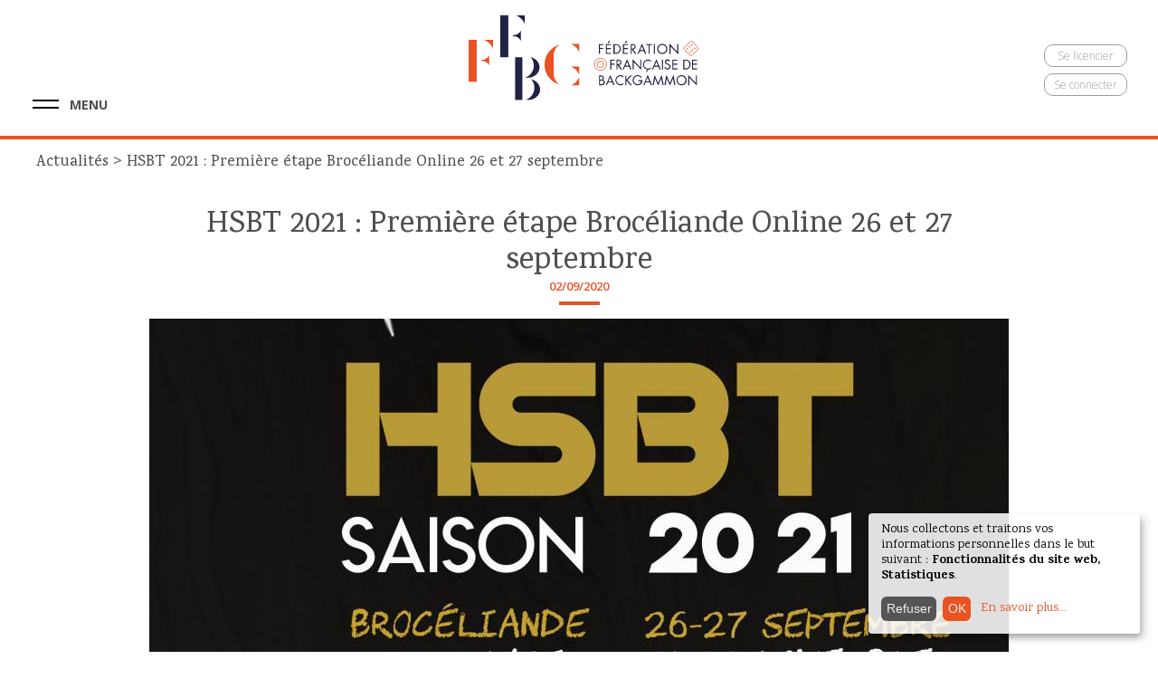

--- FILE ---
content_type: text/html; charset=UTF-8
request_url: https://www.ffbg.fr/actualites/304-hsbt-2021-premiere-etape-broceliande-online-26-et-27-septembre
body_size: 6663
content:
		<!DOCTYPE html>
	<html lang="fr">
	<head>
	    <meta http-equiv="Content-Type" content="text/html; charset=utf-8" />
		<meta name="Identifier-URL" content="https://www.ffbg.fr/" />
		<meta name="viewport" content="width=device-width, initial-scale=1.0, maximum-scale=1.0, user-scalable=no" />
		<meta name="Author" lang="fr" content="FFBG" />
		<meta name="Description" content="Site officiel de la Fédération Française de Backgammon. Informations sur les tournois, l'apprentissage, les clubs." />
		<meta name="Keywords" lang="fr" content="" />
		<meta name="revisit-after" content="1" />
		<link rel="image_src" href="https://www.ffbg.fr/uploads/news/20200928-184049-pfqr.png" />
		<meta property="og:image" content="https://www.ffbg.fr/uploads/news/20200928-184049-pfqr.png" />
		<meta property="og:description" content="Site officiel de la Fédération Française de Backgammon. Informations sur les tournois, l'apprentissage, les clubs." />
		<meta name="twitter:description" content="Site officiel de la Fédération Française de Backgammon. Informations sur les tournois, l'apprentissage, les clubs." />
	    		<title>HSBT 2021 : Première étape Brocéliande Online 26 et 27 septembre | Actualités | FFBG</title>
			<meta name="robots" content="noodp"/>
	<link rel="canonical" href="https://www.ffbg.fr/actualites/304-hsbt-2021-premiere-etape-broceliande-online-26-et-27-septembre" />
	<meta property="og:type" content="website" />
	<meta property="og:title" content="FFBG | HSBT 2021 : Première étape Brocéliande Online 26 et 27 septembre | Actualités" />
	<meta property="og:url" content="https://www.ffbg.fr/actualites/304-hsbt-2021-premiere-etape-broceliande-online-26-et-27-septembre" />
	<meta property="og:site_name" content="FFBG | Fédération Francaise de Backgammon" />
	<meta name="twitter:card" content="summary" />
	<meta name="twitter:title" content="FFBG | HSBT 2021 : Première étape Brocéliande Online 26 et 27 septembre | Actualités" />
	<link rel="shortcut icon" href="https://www.ffbg.fr/favicon.ico" type="image/x-icon"/>
	<link rel="apple-touch-icon" sizes="180x180" href="https://www.ffbg.fr/apple-touch-icon.png">
	<link rel="icon" type="image/png" sizes="32x32" href="https://www.ffbg.fr/favicon-32x32.png">
	<link rel="icon" type="image/png" sizes="16x16" href="https://www.ffbg.fr/favicon-16x16.png">
	<link rel="manifest" href="https://www.ffbg.fr/manifest.json">
	<link rel="mask-icon" href="https://www.ffbg.fr/safari-pinned-tab.svg" color="#5bbad5">
	<meta name="theme-color" content="#ffffff">
	
		<link rel="stylesheet" href="https://www.ffbg.fr/include/generic.css" />
		<link rel="stylesheet" href="https://www.ffbg.fr/include/index.css?v=1" />
		<link rel="stylesheet" href="https://www.ffbg.fr/include/css/popup.css" />
				<link rel="stylesheet" href="https://www.ffbg.fr/include/css/jquery.ui.core.css">
		<link rel="stylesheet" href="https://www.ffbg.fr/include/css/jquery.ui.theme.css">
		<link rel="stylesheet" href="https://www.ffbg.fr/include/css/jquery.ui.selectmenu.css"> 
		<link rel="stylesheet" href="https://www.ffbg.fr/include/css/jquery.ui.datepicker.css">
		<link rel="stylesheet" href="https://www.ffbg.fr/include/css/jquery.qtip.css" />
		<link rel="stylesheet" href="https://www.ffbg.fr/include/css/jquery.timepicker.css" />
		<!-- <link rel="stylesheet" href="https://www.ffbg.fr/include/css/chosen.css" /> -->
		<link rel="stylesheet" href="https://www.ffbg.fr/include/css/select2.min.css" />

		<link media="all" rel="stylesheet" href="https://www.ffbg.fr/include/css/flexslider.css" />		
		<link media="all" rel="stylesheet" href="https://www.ffbg.fr/include/css/animate.css" />		
		<script type="text/javascript" src="https://www.ffbg.fr/include/js/jquery-1.10.2.js"></script>
		<script type="text/javascript" src="https://www.ffbg.fr/include/js/jquery-ui.min.js"></script>
		<script type="text/javascript" src="https://www.ffbg.fr/include/js/jquery.ui.selectmenu.js"></script>
		<script type="text/javascript" src="https://www.ffbg.fr/include/js/jquery.qtip.js"></script>
		<script type="text/javascript" src="https://www.ffbg.fr/include/js/plupload/plupload.full.min.js"></script>
		<script type="text/javascript" src="https://www.ffbg.fr/include/js/jquery.timepicker.min.js"></script>
		<script type="text/javascript" src="https://www.ffbg.fr/include/js/jquery.validate.js"></script>
		<script type="text/javascript" src="https://www.ffbg.fr/include/js/jquery.validate-fr.js"></script>
		<script type="text/javascript" src="https://www.ffbg.fr/include/js/jquery.select2.js"></script>
		<!-- <script type="text/javascript" src="https://www.ffbg.fr/include/js/chosen.jquery.min.js"></script> -->
		<script type="text/javascript" src="https://www.ffbg.fr/include/jscripts.js?v=1"></script>
		<script type="text/javascript" src="https://www.ffbg.fr/include/js/jquery.scrollTo.min.js"></script>
		<script type="text/javascript" src="https://www.ffbg.fr/include/js/jquery.slimscroll.js"></script>
		<script type="text/javascript" src="https://www.ffbg.fr/include/jscripts_ffbg.js"></script>
		<script type="text/javascript" src="https://www.ffbg.fr/include/js/jquery.bpopup.min.js"></script>
		<script type="text/javascript" src="https://www.ffbg.fr/include/js/wow.min.js"></script>
		<script type="text/javascript" src="https://www.ffbg.fr/include/js/jquery.touchSwipe.min.js"></script>

		
		        <script type="text/javascript" src="https://www.ffbg.fr/include/js/jquery.stylish-select.min.js"></script>
		<link rel="stylesheet" href="https://www.ffbg.fr/include/new_template/stylish-select.css" />
        <script type="text/javascript" src="https://www.ffbg.fr/include/js/classie.js"></script>
		<script type="text/javascript" src="https://www.ffbg.fr/include/js/jquery.flexslider.js"></script>
		<link rel="stylesheet/less" type="text/css" href="https://www.ffbg.fr/include/css/index.less" />
		<link rel="stylesheet/less" type="text/css" href="https://www.ffbg.fr/include/css/map.less" />
		<script type="text/javascript" src="https://www.ffbg.fr/include/js/less-min.js"></script>

		<script>
			var www_root = 'https://www.ffbg.fr/';
		</script>
		<!--[if IE]>
			<link rel="stylesheet" href="https://www.ffbg.fr/include/ie.css" />
		<![endif]-->
		<!--[if IE 6]>
			<link rel="stylesheet" href="https://www.ffbg.fr/include/ie6.css" />
		<![endif]-->
		
		<!-- Cookie Manager-->
		<script type="text/javascript">
			var privacyPolicyUrl = "https://www.ffbg.fr/mentions-legales";
		</script>
		<script defer type="text/javascript" src="https://www.ffbg.fr/include/js/klaro-config.js"></script>
		<script defer type="text/javascript" src="https://www.ffbg.fr/include/js/klaro.js"></script>
		<link rel="stylesheet" href="https://www.ffbg.fr/include/css/klaro.css" />
		<!-- End cookie manager-->

		<!-- Google Tag Manager -->
<script>(function(w,d,s,l,i){w[l]=w[l]||[];w[l].push({'gtm.start':
new Date().getTime(),event:'gtm.js'});var f=d.getElementsByTagName(s)[0],
j=d.createElement(s),dl=l!='dataLayer'?'&l='+l:'';j.async=true;j.src=
'https://www.googletagmanager.com/gtm.js?id='+i+dl;f.parentNode.insertBefore(j,f);
})(window,document,'script','dataLayer','GTM-PWMR8WH');</script>
<!-- End Google Tag Manager -->		</head>
	<body  >
	<link href="https://fonts.googleapis.com/css?family=Open+Sans:300,400,600,700|Karma:400,500,700" rel="stylesheet">

		<link href='https://www.ffbg.fr/include/css/index.css?v=1' rel='stylesheet' type='text/css'>
	<script>
	    window.onload = init();
	</script>
	<header>
		<form method="post" name="list" action="/actualites/304-hsbt-2021-premiere-etape-broceliande-online-26-et-27-septembre"></form>
	    <div class="containerDiv clearfix" style="height:100%;">
			<div class="Pmenu">
				<button type="button" id="menu_button" class="active" style="float:left">
					<span></span>
					<span></span>
				</button>
				<span class="PmenuTxt">MENU</span>
			</div>
	        <h1 id="logo">
	            <a href="https://www.ffbg.fr/">
					<img class="logobig" src="https://www.ffbg.fr/img/logo.svg" style="height:100%;max-height:102px;min-width:250px">
					<img class="logosmall" src="https://www.ffbg.fr/img/logo2.svg" style="height:100%;max-height:60px;display:none">
				</a>
	        </h1>
			<div class="Pbutton" >
		        <nav>
		            						<a href="https://www.ffbg.fr/se-licencier">Se licencier</a>
						<a class="Plogin" href="https://www.ffbg.fr/espace-licencie">Se connecter</a> 
										<div class="clearBoth"></div>
		        </nav>
				<nav class="mobile">
		            <a href="https://www.ffbg.fr/login"><i class="fa fa-user-circle fa-fw"></i></a>		        </nav>
			</div>
	    </div>
	</header> 
	<li id="Smenu">
		<div class="SmenuIn">
			<ul class="cd-accordion-menu animated">
				<li class="has-children">
					<input type="checkbox" name ="group-1" id="group-1" >
					<label for="group-1">La fédération</label>
					<ul style="display:none">
						<li><a  href="https://www.ffbg.fr/la-federation">Présentation</a></li>
						<li><a  href="https://www.ffbg.fr/formations-backgammon">Se former</a></li>
						<li><a  href="https://www.ffbg.fr/nos-partenaires">Nos partenaires</a></li>
						<li><a  href="https://www.ffbg.fr/liens-externes-backgammon">Liens externes</a></li>
						<li><a  href="https://www.ffbg.fr/contactez-nous">Nous contacter</a></li>
					</ul>
				</li>
				<li class="has-children">
					<input type="checkbox" name ="group-2" id="group-2" >
					<label for="group-2">Le backgammon</label>
					<ul style="display:none">
						<li><a  href="https://www.ffbg.fr/backgammon/histoire-du-backgammon">Histoire</a></li>
						<li><a  href="https://www.ffbg.fr/backgammon/regles-du-jeu">Règles du jeu</a></li>
						<li><a  href="https://www.ffbg.fr/backgammon/les-logiciels-de-backgammon">Les logiciels de backgammon</a></li>
						<li><a  href="https://www.ffbg.fr/backgammon/glossaire">Glossaire</a></li>
						<li><a  href="https://www.ffbg.fr/backgammon/questions-reponses">Questions-Réponses</a></li>
						<li><a  href="https://www.ffbg.fr/backgammon/bibliographie">Bibliographie</a></li>
					</ul>
				</li>
				<li class="has-children">
					<input type="checkbox" name ="group-3" id="group-3" >
					<label for="group-3">Un jeu pour tous</label>
					<ul style="display:none">
						<li><a  href="https://www.ffbg.fr/backgammon/un-jeu-pour-tous/initiation">Initiation</a></li>
						<li><a  href="https://www.ffbg.fr/backgammon/un-jeu-pour-tous/competition">Compétition</a></li>
						<li><a  href="https://www.ffbg.fr/backgammon/un-jeu-pour-tous/experts">Experts</a></li>
					</ul>
				</li>
				<li class="has-children">
					<input type="checkbox" name ="group-4" id="group-4" >
					<label for="group-4">Se former</label>
					<ul style="display:none">
						<li><a  href="https://www.ffbg.fr/formations-backgammon/en-milieu-scolaire">Le backgammon en milieu scolaire</a></li>
						<li><a  href="https://www.ffbg.fr/formations-backgammon/videos-formation">Les vidéos de formation</a></li>
						<li><a  href="https://www.ffbg.fr/formations-backgammon/stages-seminaires-cours">Stages, Séminaires, Cours...</a></li>
					</ul>
				</li>
				<li class="has-children">
					<input type="checkbox" name ="group-5" id="group-5" >
					<label for="group-5">Les compétitions</label>
					<ul style="display:none">
						<li><a  href="https://www.ffbg.fr/competitions/live">Live</a></li>
						<li><a  href="https://www.ffbg.fr/competitions/online">Online</a></li>
						<li><a  href="https://www.ffbg.fr/competitions/live/classement">Classement des joueurs Live</a></li>
						<li><a  href="https://www.ffbg.fr/competitions/online/classement">Classement des joueurs Online</a></li>
					</ul>
				</li>
				<li>
					<a  href="https://www.ffbg.fr/se-licencier">Se licencier</a>
				</li>
				<li>
					<a  href="https://www.ffbg.fr/clubs-de-backgammon">Les clubs</a>
				</li>
								<li>
					<a class="active" href="https://www.ffbg.fr/actualites">Actualités</a>
				</li>
				<li class="has-children">
					<a  href="https://www.ffbg.fr/agenda">Agenda</a>
				</li>
				<li class="has-children">
					<a href="https://www.helloasso.com/associations/federation-francaise-de-backgammon-ffbg/boutiques/catalogue-de-la-federation-francaise-de-backgammon" class="popup">Catalogue FFBG</a>
				</li>
			</ul> 
		</div>
		<a href="" id="Sclose" style="right: -40px;"></a>
		<div id="Sopacity"></div>
	</li>
	<div id="wrap">
		<style>
	#competitions .date:after, .newsDate:after {
		margin:10px auto 15px; 
	}
	</style>
	<div class="headline">
		<div class="containerDiv"><h1><a href="https://www.ffbg.fr/actualites" style="color:inherit !important">Actualités</a> <span>></span> HSBT 2021 : Première étape Brocéliande Online 26 et 27 septembre</h1></div>
	</div>
	<div id="actualites" class="center">
		<h1 class="wow fadeIn">HSBT 2021 : Première étape Brocéliande Online 26 et 27 septembre</h1>
		<span class="newsDate wow fadeIn">02/09/2020 </span>
		<div class="wow fadeIn" style="text-align:right;margin:10px 0" data-wow-delay="0.6s">
			<div class="pw-server-widget" data-id="wid-24fufuo0"></div>
					</div>
		<span class="wow fadeIn"><img src="https://www.ffbg.fr/uploads/news/20200902-1856-affiche-hsbt-2021_@950x387.jpg"></span>				<div class="contentIn wow fadeIn" data-wow-delay="0.6s"  data-wow-duration="0.6s">
			<span class="newsChapeau">La sixi&egrave;me &eacute;dition du tournoi de Broc&eacute;liande s&rsquo;est d&eacute;roul&eacute;e sur Heroes en raison des conditions sanitaires actuelles sous la direction magistrale d&rsquo;Aur&eacute;lie que nous remercions vivement. 56 joueurs &eacute;taient &laquo; pr&eacute;sents &raquo; au cours de ce week-end pluvieux. F&eacute;licitations &agrave; Pierre Zakia qui remporte sa premi&egrave;re &eacute;tape HSBT, et &agrave; Alain Babillon qui remporte le tableau argent.&nbsp;</span>			<span class="newsTexte"><p>Pierre Zakia gagne la finale du tableau Or face &agrave; Olivier Flamion apr&egrave;s une lutte acharn&eacute;e. Le tableau Argent est remport&eacute; par un grand Alain Babillon face un des joueurs en devenir du club de Broc&eacute;liande : J&eacute;r&ocirc;me Poirier.<br /><br />Le club remercie chaleureusement la Maison Hector Saxe pour son soutien ind&eacute;fectible ainsi que ses partenaires locaux Le SuperU de Pl&eacute;lan le Grand, la cidrerie Coat-Albret et La cave de Merlin.<br /><br /><span class="sstitre_orange">D&eacute;roulement du tournoi</span>Deux joueurs ont remport&eacute; leurs cinq matchs le samedi : Larry Gallagher et Anthony Korn. Le tableau Or &eacute;tait alors constitu&eacute; de 27 joueurs et le tableau Argent de 29 joueurs.<br /><br />F&eacute;licitations &eacute;galement aux demi-finalistes des deux tableaux : <br /><strong>- G&eacute;rard Hochet et G&eacute;rard Lechanteux en Or </strong><br /><strong>- Maxime Peytavin et Edouard Corse en Argent</strong><br /><br />Les moments conviviaux, petit d&eacute;jeuner avec viennoiseries, massages avec M&eacute;liana, godinette, cr&ecirc;pes et cidre n&rsquo;&eacute;taient que virtuels malheureusement. Toutefois, nous avons le sentiment que la magie de Broc&eacute;liande a de nouveau op&eacute;r&eacute; pour le bonheur de tous. Nous esp&eacute;rons vivement que le prochain tournoi de notre club pourra se d&eacute;rouler dans un cadre sympathique et enchanteur et nous donnons d&eacute;j&agrave; rendez-vous &agrave; tous nos joueurs.<br /><br /><span class="sstitre_orange">R&eacute;sum&eacute; du weekend :&nbsp;</span><strong>Tableau OR :</strong> <a class="anchor-3Z-8Bb anchorUnderlineOnHover-2ESHQB" tabindex="0" title="https://www.drawboss.com/Cup/Show/2a423f06-fe43-4af4-9432-55d606291fac" href="https://www.drawboss.com/Cup/Show/2a423f06-fe43-4af4-9432-55d606291fac" target="_blank" rel="noreferrer noopener">https://www.drawboss.com/Cup/Show/2a423f06-fe43-4af4-9432-55d606291fac</a><br /><strong>Tableau ARGENT :</strong> <a class="anchor-3Z-8Bb anchorUnderlineOnHover-2ESHQB" tabindex="0" title="https://www.drawboss.com/Cup/Show/16eadf5c-48a0-4e0f-bed9-915ac4b12cdb" href="https://www.drawboss.com/Cup/Show/16eadf5c-48a0-4e0f-bed9-915ac4b12cdb" target="_blank" rel="noreferrer noopener">https://www.drawboss.com/Cup/Show/16eadf5c-48a0-4e0f-bed9-915ac4b12cdb</a><br /><br />Les seizi&egrave;mes de finale des&nbsp;deux&nbsp;tableaux se joueront &agrave; 9h30 demain matin. Les joueurs exempt&eacute;s peuvent se connecter &agrave; 11h pour jouer les huiti&egrave;mes.<br />Bravo &agrave; Anthony Korn (Anthonypop) et &agrave; Larry Gallagher (SteadiLG) pour leurs 5 victoires cumul&eacute;es lors des rondes !<br /><br /><strong>Tableau des rondes :</strong><a class="anchor-3Z-8Bb anchorUnderlineOnHover-2ESHQB" tabindex="0" title="https://www.drawboss.com/Monrad/Show/c836ee8f-d02c-4789-b271-138fedecbda3" href="https://www.drawboss.com/Monrad/Show/c836ee8f-d02c-4789-b271-138fedecbda3" target="_blank" rel="noreferrer noopener"><br />https://www.drawboss.com/Monrad/Show/c836ee8f-d02c-4789-b271-138fedecbda3</a><br /><br />La saison de l'Hector Saxe Backgammon Tour red&eacute;marre. RDV pour la premi&egrave;re &eacute;tape du club de Broc&eacute;liande qui se jouera en mode Online sur Backgammon Studio Heroes, les 26 et 27 septembre.<br />Petit changement de tarif cette ann&eacute;e. L'inscription passe &agrave; 35&euro;, dont 5&euro; qui seront revers&eacute;s pour les lots des Masters.<br />En raison de la crise sanitaire, la sixi&egrave;me &eacute;dition du tournoi de Broc&eacute;liande aura lieu les 26 et 27 septembre prochain sur la plate-forme Backgammon Heroes. Le tournoi se d&eacute;roulera suivant la formule d&eacute;sormais devenue un classique : OR et ARGENT.<br /><br /></p>
<p>Pensez &agrave; prendre votre <a title="licence" href="../se-licencier" target="_blank">nouvelle licence &agrave; la FFBG&nbsp;</a> ! Obligatoire pour participer au tournoi.&nbsp;<br /><br /><span class="sstitre_orange">Programme</span><span class="sstitre_orange20">Samedi 26 septembre :</span></p>
<ul>
<li>9h00 : Accueil et pr&eacute;sentation du programme</li>
<li>9h30 : Ronde 1 (7 points)</li>
<li>11h15 : Ronde 2 (7 points)</li>
<li>14h15 : Ronde 3 (7 points)</li>
<li>15h30 : Ronde 4 (7 points)</li>
<li>17h00 : Ronde 5 (7 points)</li>
</ul>
<ul>
<li>21h00 : Premier tour des tableaux Or &amp; Argent</li>
</ul>
<p><br /><span class="sstitre_orange20">Dimanche&nbsp;27 septembre</span></p>
<ul>
<li>09h30 : 1/16 de finale Or et Argent (7 points)</li>
<li>11h00 : 1/8 de finale Or et Argent (7 points)</li>
<li>14h00 : 1/4 de finale Or et Argent (9 points)</li>
<li>15h30 : 1/2 de finale Or et Argent (9 points)</li>
<li>17h00 : Finale Or et Argent (9 points)</li>
</ul>
<p><br />Le dimanche apr&egrave;s-midi des mini-tournois seront propos&eacute;s aux joueurs &eacute;limin&eacute;s des tournois Or et Argent.<br /><br /><strong><span class="sstitre_orange20">Information Importante :</span>10 mn apr&egrave;s le d&eacute;but de chaque ronde, tout joueur absent sera d&eacute;clar&eacute; &eacute;limin&eacute;</strong><br /><br /><span class="sstitre_orange">Lots</span>Qualification pour les Masters, Board Hector Saxe comp&eacute;tition, places pour le Champonnat de France, bons d'achat, de nombreux lots seront distribu&eacute;s, en fonction du nombre de participants.<br /><br /><span class="sstitre_orange">Bulletin d'inscription&nbsp;</span>Le tournoi est r&eacute;serv&eacute; aux licenci&eacute;s FFBG.&nbsp;<a href="../se-licencier" target="_blank" data-hasqtip="1">Prendre sa licence !</a><br />Le tarif est de 35&euro;.&nbsp;<a href="https://www.helloasso.com/associations/broceliande-backgammon-club/evenements/hsbt-broceliande-2020" target="_blank" data-hasqtip="2">Acc&egrave;der au formulaire d'inscription sur Hello Asso en cliquant ici !</a></p>
<p><br />QR code&nbsp; :<br /><img src="../uploads/20200902-1852-qrcode-broceliande.png" alt="qr code vborc&eacute;liande" width="400" height="400" /></p>
<p>&nbsp;</p>
<p><span class="sstitre_orange">Palmar&egrave;s Broc&eacute;liande</span></p>
<p>2015 Gildas Racap&eacute;</p>
<p>2016 Gildas Racap&eacute;</p>
<p>2017 St&eacute;phane Chenevi&egrave;re</p>
<p>2018 Alain Cogent</p>
<p>2019 St&eacute;phane Chenevi&egrave;re</p>
<p>&nbsp;&nbsp;</p>
<p>N'h&eacute;site pas &agrave; contacter G&eacute;rard pour tout renseignement compl&eacute;mentaire.&nbsp;<a href="mailto:broceliandebackgammon@ffbg.fr">broceliandebackgammon@ffbg.fr</a>&nbsp;</p>
<p>&nbsp;<br /><span class="sstitre_orange">Calendrier Provisoire Hector Saxe Backgammon Tour 2020 2021 :&nbsp;</span><br /><img src="../uploads/20200903-1154-affiche-hsbt-2021_.jpg" alt="calendrier HSBT" width="500" height="708" /><br /><br /><br /></p></span>
					</div>
		<div class="clearBoth"></div>
		<div class="contentIn" class="wow fadeIn">
					</div>		
		<span id="newsShare" class="wow fadeIn" style="text-align:right;margin-top:10px">
			<div class="pw-server-widget" data-id="wid-24fufuo0"></div>
		</span>
	</div>
	<div style="text-align:center">
		<a href="https://www.ffbg.fr/actualites" class="btnRetour">Retour</a>
	</div>

		<div id="NavigArrow"><a class="goUpPage" href="#wrap"><img src="https://www.ffbg.fr/img/arrow.png"></a></div>
	    <div id="push"></div>
    </div>
    <div id="footer">
		<div id="footerIn">
						<a href="https://www.ffbg.fr/contactez-nous" class="btnAnimated">NOUS CONTACTER</a>
			<div style="padding-top:40px">
			<strong>F&eacute;d&eacute;ration Fran&ccedil;aise de Backgammon</strong> - Association Loi 1901&nbsp;<span>&laquo;&nbsp;n&deg; W751131930&nbsp;&raquo;</span><br />10 place du Th&eacute;&acirc;tre 92310 S&egrave;vres&nbsp; - Siren : 478 448 764 - <a href="https://www.ffbg.fr/mentions-legales" style="color:#454545 !important">Mentions l&eacute;gales</a>
			</div>
			<link rel="stylesheet" type="text/css" href="https://www.ffbg.fr/include/css/font-awesome.min.css">

			<ul class="icon-effect icon-effect-1a">
			  <li><a href="https://www.facebook.com/fedefrancebackgammon/" rel="social" class="popup iconEffect"><i class="fa fa-facebook"></i></a></li>
			  <li><a href="https://twitter.com/ffbginfo" rel="social" class="popup iconEffect"><i class="fa fa-twitter"></i></a></li>
			  <li><a href="https://www.youtube.com/channel/UCM-rsoIrzMV-0Zi5_6FG7Mw" rel="social" class="popup iconEffect"><i class="fa fa-youtube"></i></a></li>
			</ul>  
			
			<div class="textCenter fontSize04" style="margin:30px 0 0 0;padding:0;">
				<br style="margin-bottom:10px;" />
				<div style="font-size:12px;padding:10px 0px;" align="center"><a href="https://www.ffbg.fr/page/admin/index.php" style="color:inherit !important">Site</a> internet créé par l'agence <a href="http://www.decrocher-la-lune.com" class="popup" title="Décrocher la Lune :: Conception et Création de solutions digitales sur mesure" style="color:#454545;">Décrocher la Lune</a></span></div>			</div>
		</div>
    </div>
		<script>new WOW().init();</script>
		<script type="text/javascript">
		$(document).ready(function(){
			var top_header = $('.topImage');
			$(window).scroll(function () {
			    var widthWindow = $(window).width();
			    var height = $(window).scrollTop();
			    if (height > 120 && widthWindow > 1150) {
			        $('#NavigArrow').fadeIn(500);
			    }
			    else {
			        $('#NavigArrow').fadeOut(500);
			    }
			    $('#NavigArrow').css("bottom", 20);
				/*  SCROLLABLE */	
				var st = $(this).scrollTop();
				top_header.css({'background-position-y':'calc(50% + '+(st*.8)+'px)'});
			});
		});
	</script>
		<div class="popup_style" id="message_popup">
		<div class="popup_wrap">
			<div class="popup_content md-content">
				<div id="closeBtnWindowPopup" class="closeBtn bClose no-print"></div>
		        <div class="message">
					<span class="icon success"></span>
				</div>
			</div>
		</div>
	</div>	
	<div id="windowPopup" class="popupWrap">
		<div class="md-content">
			<div id="closeBtnWindowPopup" class="closeBtn bClose"></div>
			<div class="clearfix content"></div>
		</div>
	</div>
</body>
</html>


--- FILE ---
content_type: text/css
request_url: https://www.ffbg.fr/include/generic.css
body_size: 1162
content:
/*VERY GENERIC STYLES*/
.textLeft{text-align:left;}
.textCenter{text-align:center;}
.textRight{text-align:right;}
/* ********************************************************* */
.floatRight{float:right;}
.floatLeft{float:left;}
.clearLeft{clear:left;}
.clearRight{clear:right;}
.clearBoth{clear:both;}
/* ********************************************************* */
.hide{display:none;}
.inline{display:inline;}
.block{display:block;}
/* ********************************************************* */
.bold{font-weight:bold;}
.italic{font-style:italic;}
.underline{text-decoration:underline;}
/* ********************************************************* */
.fontSize01{font-size:0.5em;}
.fontSize02{font-size:0.6em;}
.fontSize03{font-size:0.7em;}
.fontSize04{font-size:0.8em;}
.fontSize05{font-size:1.0em;}
.fontSize06{font-size:1.1em;}
.fontSize07{font-size:1.2em;}
.fontSize08{font-size:1.3em;}
.fontSize09{font-size:1.4em;}
.fontSize10{font-size:1.5em;}
.fontSize11{font-size:1.6em;}
.fontSize12{font-size:1.7em;}
.fontSize13{font-size:1.8em;}
.fontSize14{font-size:1.9em;}
.fontSize20{font-size:2.0em;}
/* ********************************************************* */
.bBlue{background-color:#102884;}
.bPurple{background-color:#c6007b;}
.bRed{background-color:#e70018;}
.red{color:#e70018;}
.bOrange{background-color:#ef8a00;}
.bYellow{background-color:#ffcb00;}
.bGreen{background-color:#b5db10;}
.bGreenLight{background-color:#ddeab5;}
.bWhite{background-color:#FFFFFF;}
.greenTitle{color:#025d25; size:16px;}
/* ********************************************************* */
.bBlueLight{background-color:#8d9ace;}
.bPurpleLight{background-color:#dc96c1;}
.bRedLight{background-color:#f25565;}
.bOrangeLight{background-color:#f4c890;}
.bYellowLight{background-color:#f5dc77;}
.bGreenLight{background-color:#bce17e;}
.bTurkoiseLight{background-color:#73e3df;}
/* ********************************************************* */
.bTurquoize{background-color:#18d7ce;}
/* ********************************************************* */
.backGris01{background-color:#BCBCBC;}
.backGris02{background-color:#666666;}
.backGris03{background-color:#333333;}
.gris02{color:#666666;}
.white{color:#FFFFFF;}
.bWhite{background-color:#FFFFFF;}
.bColorContact{background-color:#725c5c;}
/* ********************************************************* */
.flashcontent {
	padding:0;
	margin:0;
}
/* ********************************************************* */

/* ********************************************************* */
.noBorder{border:0;}
.border1{border:1px solid #6ca72e;}
.noVspace{padding-top:0;padding-bottom:0;margin-top:0;margin-bottom:0;}
/* ********************************************************* */
.border1blue{border:1px solid #061e7b;}
.border1purple{border:1px solid #bb0074;}
.border1red{border:1px solid #db0118  ;}
.border1orange{border:1px solid #de8101 ;}
.border1yellow{border:1px solid #edbd02;}
.border1yellow{border:1px solid #edbd02;}
.border1green{border:1px solid #6ca72e;}
.border1turkoise{border:1px solid #0ba29b;}
/* ********************************************************* */
.border2{border:2px solid #673C2C;}
/* ********************************************************* */
.noMargin{margin:0;}
.noPadd{padding:0;}
.noVPadd{padding-top:0;padding-bottom:0;}
.paddLeft10{padding-left:10px;}
.paddRight10{padding-right:10px;}
.paddLeft5{padding-left:5px;}
.paddBottom5{padding-bottom:5px;}
.paddBottom10{padding-bottom:10px;}
.paddBottom15{padding-bottom:15px;}
.paddTitleMenu{margin:5px 0px 0px 0px;color:#000000;font-size:11px;}
.paddTitleMenu a {color:#000000;text-decoration:none}
.paddTitleMenu a:hover{color:#424242;}
.paddTop5{padding-top:5px;}
.marginLeft25{margin-left:25px;}
.marginBottom10{margin-bottom:10px;}
/*.marginMinus5{margin-top:-14px;}*/
 .marginMinus22{margin-top:-22px;}
/* ********************************************************* */
.dashedTop{border-top:1px solid #CCCCCC;}
.dashedBottom{border-bottom:1px solid #CCCCCC;}
.dashedRight{border-right:1px solid #CCCCCC;}
.dashedLeft{border-left:1px solid #CCCCCC;}
.hrRed{
	width:100%;
	margin:5px 0 0 0;
	padding:0;
	color:#db0118;
	background-color:#db0118;
	height: 1px;
	border: 0;
}
.hrGreen{
	width:100%;
	margin:20px 0 20px 0;
	padding:0;
	color:#bce17e;
	background-color:#bce17e;
	height: 3px;
	border: 0;
}
.hrGreenTop{
	width:100%;
	margin:0 0 20px 0;
	padding:0;
	color:#bce17e;
	background-color:#bce17e;
	height: 1px;
	border: 0;
}
/* ********************************************************* */
.selected{
	background-color:#bce17e;
/*	width:120px;*/
	height:17px;
	border:1px solid #a5aeb5;
}
.areaSelected{
	background-color:#bce17e;
	border:1px solid #a5aeb5;
}
/* ********************************************************* */
.larg50{width:50%;}
.larg80{width:80%;}
.larg100{width:100%;}
/* ********************************************************* */
.w190 { width:190px;}
.w300 { width:300px;}
.w350 { width:350px;}
.w355 { width:355px;}
.w358 { width:358px;}
.w400 { width:400px;}
.w450 { width:450px;}
.w500 { width:500px;}
.w550 { width:550px;}
.w600 { width:600px;}
.w650 { width:650px;}
.w700 { width:700px;}
.w716 { width:716px;}
.w750 { width:750px;}
.w800 { width:800px;}
.w850 { width:850px;}
.w920 { width:920px;}
.w900 { width:900px;}
.w950 { width:950px;}
.w952 { width:952px;}

--- FILE ---
content_type: text/css
request_url: https://www.ffbg.fr/include/index.css?v=1
body_size: 6027
content:
html {font-size: 100%;}
body {
    margin: 0;
    padding:0;
    font-size: 12px;
	font-family:arial;
}
h1, h2, h3, h4, h5, h6 {
    margin: 1em 0 .5em 0;
    line-height: 1.2;
 /*   font-style: normal;*/
}
h1 {font-size: 1.75em;}
h2 {font-size: 1.5em;}
h3 {font-size: 1.1em;}
h4 {font-size: 1em;}
p, dl, ul{
	margin:0;
	padding:2px 2px 0px 2px;
}
a img {border: none;}
em {font-style: italic;}
b,strong {font-weight: 600;font-color:#000000}
form, fieldset {
    margin: 0;
    padding: 0;
    border: none;
}
input, button, select {vertical-align: middle;}
table{
	font-size:12px;
}
th{
	font-weight:bold;
	text-align:center;
	font-size:smaller;
	text-decoration:none;
	height:20px;
}
th a{color:#3C3C3C;}

select {
	height:19px;
	font-size:8pt;
}
input {
	height:15px;
	font-size:8pt;
	border-radius: 3px 3px;
	border:1px solid lightgrey;
}
textarea {font-size:10px;	border-radius: 3px 3px;}

.valign_image img, .valign_image span {
	margin-left:5px;
	vertical-align: middle;
	display: inline-block;
}



/*********************************/
/******** RUBRIQUE MANAGE ********/
/*********************************/

span.error {
	background: url('../img/invalid.png') no-repeat top center;
	height: 14px;
	color:#990000;
	margin-left: .3em;
	font-size:11px;
	border:0px;
}
span.valid {
	background: url('../img/valid.png') no-repeat top center;
	height: 14px;
	color:#990000;
	margin-left: .3em;
	display:block;
	border:0px;
}
input.error, textarea.error { background-color:#fbd9d9;}
input.valid, textarea.valid { background-color:#ccffcc;}

.concertsDroite { padding:2px 0 }

/*********************************/
/************* PODIUM HOME *************/ 
/*********************************/
.podium {
  display: flex;
  align-items: flex-end;
  width: 100%;
  margin-top: 4px;
}

.podium__item {
  width: 200px;
}

.podium__rank {
  display: flex;
  justify-content: center;
  align-items: center;
  font-size: 26px;
  line-height: 26px;
  color: #fff;
}

.podium__city {
  text-align: center;
  padding: 0 5px;
  margin-bottom: 0;
  font-family: 'Yanone Kaffeesatz', sans-serif;
  font-weight: bold;
  font-size: 18px;
  line-height: 21px;
}

.podium__number {
  width: 27px;
  height: 75px;
}

.podium .first {
  min-height: 75px;
  background: rgb(255,172,37);
	background: 
  linear-gradient(333deg, 
  rgba(255,172,37,1) 0%, 
  rgba(254,207,51,1) 13%, 
  rgba(254,224,51,1) 53%, 
  rgba(255,172,37,1) 100%);
  
}

.podium .second {
  min-height: 45px;
  background: #d7d7d7;
}

.podium .third {
  min-height: 25px;
  background: #7e4a16;
  font-size: 18px;
  line-height: 21px;
}

/*********************************/
/************* ADMIN *************/ 
/*********************************/
.tablecontent{
	min-height:50px;
	padding:15px 0px 0px 20px;
/*	background-image:url(../img/table-corner.png);
	background-repeat:no-repeat; 
	background-position:left bottom;/*/
}
#menugauche li {
	list-style-type:none;
	border-radius: 3px 3px;
	-moz-border-radius: 3px;
	background-color:#E2E2E2;
	color:#333333;
	background: url(../img/vide.png) no-repeat center, linear-gradient(#E2E2E2, #FFF); /* Chrome (nouveaux) */
	width:150px;
	margin-bottom:3px;
	-moz-box-shadow:0 1px 0px #AAAAAA;
	-webkit-box-shadow:0 1px 0px #AAAAAA;
	box-shadow: 0px 2px 2px #AAAAAA;

}
#menugauche li:active {
	position:relative;
	top:1px;
	left:1px;
}
#menugauche li:hover {
	background-image: -moz-linear-gradient(center top, #FFFFFF 0pt, #d2d2d2 100%);
	background-color:#d2d2d2;
	background: url(../img/vide.png) no-repeat center,
   -webkit-linear-gradient(#d2d2d2, #FFF); /* Chrome (nouveaux) */
}
#menugauche li a, #menugauche li a:link, #menugauche li a:active, #menugauche li a:hover, #menugauche li a:visited {
	padding:4px 8px 4px 20px;
	display:block;
	color:#707070;
	text-decoration:none;
	background:url(../img/puce.png) no-repeat 9px 7px;
}

.main-titre {
	color: #e95321;
    font-size: 21px;
    line-height: 23px;
    margin-top: 3px;
    text-transform: uppercase;
    font-family: 'Open Sans';
	text-align:left;
	font-weight:400;
	display:block;
}
.main-titre-small {
    background-color: #343883;
    color: #FFFFFF;
    display: block;
    font-family: arial;
    font-size: 16px;
    font-weight: bold;
    margin: -25px 0 8px -10px;
    padding: 0 10px 0 0;
    text-align: right;
    width: 150px;
}
.infotip {
	height:50px;
	padding:10px 10px 0px 55px;
	border:1px darkgrey solid;
	background:url(../img/tip.png) no-repeat 3px 5px #ffffcc;
	width:450px;
	text-align:left;
	font-size:12px;
	margin:10px auto 30px;
	line-height:1.6em;
	-moz-border-radius: 6px;
 	-webkit-border-radius: 6px;
	border-radius: 6px 6px;
}


/*********************************/
/******** AGENDA HOME ***********/
/*********************************/
.slide_dateJ { 
	float:left;
	font-size:40px;
	font-family: 'Oswald', sans-serif;
	color:#000;
	font-weight:bold;
	width:40px;
	text-align:right;
	line-height: 58px;
}
.slide_dateSep { 
	float:left;
	width:3px;
	height:42px;
	background: url(../img/dateDroite.png) no-repeat;
	margin: 9px 7px 0 7px;
}

.slide_dateM  {	
	font-family: 'Yanone Kaffeesatz', sans-serif;
	color:#000;
	font-size:20px;
	font-weight:bold;
	padding-top:11px;
	float:left;
	width:40px;
	line-height:0.78em;
}
.slide_dateM br {
	line-height:0.80em;
}
.slide_dateM span {
	color:#000;
	font-weight:normal;
	font-size:12px;
	line-height:1.4em;
	display:block;
}


/*********************************/
/*********** EMAILS **************/
/*********************************/
	.emailbas, a.emailbas, a.emailbas:visited, a.emailbas:link {
		 font-size: 10px; text-decoration:none; color: #FFFFFF;
	 }



/*********************************/
/*** SITE // REGLAGES GENERAUX ***/
/*********************************/
a:link {color: #e95321; text-decoration:none}
a:visited {color: #e95321;; text-decoration:none}
/*a:hover, a:focus, a:active {text-decoration: underline;}*/
a.grey:link {color: #90958d;}
a.grey:visited {color: #90958d;}
a.grey:hover, a.grey:active {color: #90958d;}



/*********************************/
/********** HEADER/FOOTER ********/
/*********************************/
#header {
	
}
#footer{
}
#resultDiv { display:inline-block; }


/*********************************/
/************* PAGES *************/
/*********************************/
.title {
	font-size:24px;
	font-weight:bold;
	color:#333333;
}
.soustitle {
	font-size:18px;
	font-weight:bold;
	color:#333333;
	margin-left:4px;
	display:block;
}



/*********************************/
/******** PLATFORME : AUTRE ******/
/*********************************/

.button, .btn {
	font-size:12px;
    text-decoration: none;
    color: #fff;
    text-align: center;
    letter-spacing: .5px;
    transition: .2s ease-out;
    cursor: pointer;
    border: none;
    border-radius: 2px;
    display: inline-block;
    outline: 0;
    padding: 0 2em;
    text-transform: uppercase;
    vertical-align: middle;
    -webkit-tap-highlight-color: transparent;
    /*box-shadow: 0 2px 5px 0 rgba(0,0,0,0.16),0 2px 10px 0 rgba(0,0,0,0.12);*/
	font-family:'Open Sans'; 
	font-weight:600;
	margin-bottom:8px;
	margin-right:3px;
	background-color:#202246;
    height: 36px;
    line-height: 36px;
}
a.button, a.btn { color:#fff;}
.button:hover, .btn:hover {
	background-color:#e95321;
}

.radius {
	border:1px solid #cbcbcb;
	-moz-border-radius: 6px;
 	-webkit-border-radius: 6px;
	border-radius: 6px 6px;
}
.gradient {
	border:1px solid #CCC;
	border-radius: 3px 3px;
	-moz-border-radius: 3px;
	background-image: -moz-linear-gradient(center top, #FFFFFF 0pt, #E2E2E2 100%);
	background-color:#E2E2E2;
	color:#333333;
	background: url(../img/vide.gif) no-repeat center,
   -webkit-linear-gradient(#E2E2E2, #FFF); /* Chrome (nouveaux) */
	padding: 1px 5px;
}
.gradient:hover {
	border:0px;
	background-image: -moz-linear-gradient(center top, #FFFFFF 0pt, #C2C2C2 100%);
	background: url(../img/vide.gif) no-repeat center,
   -webkit-linear-gradient(#E2E2E2, #FFFFFF); /* Chrome (nouveaux) */
   color:#FFFFFF;
}
.pagesNum a, .pagesNum strong, .liresuite a, .liresuite strong {
	font-weight:600;
	color:#707070;
	text-decoration:none;
	font-size:14px;
	height:17px;
	padding:3px 7px;
	padding-left:7px;
	padding-right:7px;
	padding-bottom:3px;
	font-family:'Open Sans';
	text-transform:uppercase;
}
.pagesNum a:active, .liresuite a:active {
	text-decoration:underline;
}
.pagesNum a:hover {
	color:#e95321;
}

.pagesNum strong, .liresuite strong {
	color:#e95321;
}
.pagesNum img, .liresuite img {
	padding-left:0px;
	padding-bottom:4px;
	margin-left:0px;
	margin-right:0px;
}
.pagesNum li, .liresuite li {
	display:inline;
	margin:0 4px;
}
.pagesNum td strong{
	_color:#13b7f5;
	color:#13b7f5\9;
	/*_background-color:#CFCFCF;
	background-color:#CFCFCF\9;*/
	_border:0;
	border:0\9;
}

.pagesNum td a{
	_color:#13b7f5;
	color:#13b7f5\9;
	_border:0;
	border:0\9;
	/*_background-color:#CFCFCF;
	background-color:#CFCFCF\9;*/
}
#tinymce { 
	font-family: 'Karma', serif;
    color: #505050;
    font-weight: 400;
    font-size: 16px;
    line-height: 1.8;
}



/*********************************/
/*********** LIB CSS**************/
/*********************************/
.scrollable {
	position: relative;
	overflow: hidden;
}
.scrollable .items {
	width: 20000em;
	position: absolute;
}
.scrollable .items div {
	float: left;
}
.tooltip{
	display:none;
	color:#fff;
	text-align:left;
	position:absolute;
	left:-2000px;
	background-color:#fff;
	padding:5px;
	border:1px solid #fff;
	width:260px;
	font-size:11px;
	/*height:200px;*/
	-moz-box-shadow:0 0 10px #000;
	-webkit-box-shadow:0 0 10px #000;
	box-shadow: 0px 1px 6px #888888;

}
.tooltip p{
	margin:0;
	padding:0;
	color:#000;
	background-color:#fff;
	padding:5px 5px;
	width:250px;
	font-size:11px;
	/*height:190px;*/
}
bulle {
	background-color: #206B20;
    border-radius: 5px 5px 5px 5px;
    color: #FFFFFF;
    margin-right: 3px;
    padding: 4px 8px;
}
.red{color:#e32121;} a.red, a.red:visited, a.red:hover, a.red:link {color:#e32121;}	

.popupWrap {
	display: none;  
}

#ajaxLoader {
    height: 100%;
    left: 0;
    position: fixed;
    top: 0;
    width: 100%;
    z-index: 99999;
}
#ajaxLoader > div {
    background: #0d0d0d url("../img/loading.gif") no-repeat scroll center center;
    border: 1px solid rgba(80, 80, 80, 0.2);
    border-radius: 3px;
    height: 52px;
    left: 50%;
    margin: -26px 0 0 -26px;
    opacity: 0.8;
    position: absolute;
    top: 50%;
    width: 52px;
}

/* Editinline */
.editArea {
	padding:1px;
	display:inline-block;
}
.btn_editText {
	background: url('../img/edit.png') 0px 0px no-repeat ;
	height:16px;
	width:16px;
	margin-left:7px;
	display:inline-block;
	background-size: contain;
}
/* Fin Editinline */
.sstitre_gris { 
    font-size: 24px;
    font-weight: 500;
	color:#b2b2b2;
	margin:5px 0 5px;
    display: block;
    line-height: 30px;
	text-align:left;
	letter-spacing: -0.2px;
}
.sstitre_orange { 
    font-size: 24px;
    font-weight: 500;
	color:#505050;
	margin:5px 0 5px;
    display: block;
    line-height: 30px;
	text-align:left;
	letter-spacing: -0.2px;
}
.sstitre_orange:after {
    background: none repeat scroll 0 0 #e95321;
    content: "";
    display: block;
    height: 4px;
    position: relative;
    width: 45px;
    margin: 3px 0 15px;
}

.sstitre_noir { 
    font-size: 24px;
    font-weight: 500;
	color:#000;
	margin:5px 0 5px;
    display: block;
    line-height: 30px;
	text-align:left;
	letter-spacing: -0.2px;
}
.sstitre_gris20 { 
    font-size: 21px;
    font-weight: 500;
	color:#b2b2b2;
	margin:5px 0 5px;
    display: block;
    line-height: 30px;
	text-align:left;
	letter-spacing: -0.2px;
}
.sstitre_orange20 { 
    font-size: 21px;
    font-weight: 500;
	color:#e95321;
	margin:5px 0 5px;
    display: block;
    line-height: 30px;
	text-align:left;
	letter-spacing: -0.2px;
}
.sstitre_noir20 { 
    font-size: 21px;
    font-weight: 500;
	color:#000;
	margin:0px 0 5px;
    display: block;
    line-height: 30px;
	text-align:left;
	letter-spacing: -0.2px;
}

#tinymce { text-align: justify; padding: 0px 10px;}
#tinymce ul, .mainContent ul { margin-left:10px;}
#tinymce li, .mainContent li { margin-left:22px; list-style-type:initial}


/* BTN animated */

.btnAnimated {
	font-family: 'Open Sans', sans-serif;
	font-weight:bold;
	width:175px;
	font-size: 16px;
	/*line-height: 3.8vh;*/
	letter-spacing: 1px;
	text-align: center;
	text-transform: uppercase;
	color: #202246;
	display: block;
	/*height: 7.1vh;*/
	position: relative;
	padding:4px;
	border: 3px solid #f15c2e;
	border-radius: 1px;
	z-index: 100;
	overflow: hidden;
	transition: color 170ms linear 10ms;
	background: transparent;
	outline: none !important;
	margin:25px auto 0;
}
.btnAnimated.medium { 
	width:230px;
}
.btnAnimated.big { 
	width:280px;
}
section.orangeBg .btnAnimated {
	border-color:#202246;
	color:#fff !important;
}
a.btnAnimated:visited {
	color: #202246;
	outline: none !important;
}
a.btnAnimated:link { 
	color:initial;
}
section.orangeBg .btnAnimated:visited, section.orangeBg .btnAnimated:active, section.orangeBg .btnAnimated:focus {
	color: #fff !important;
}
.btnAnimated:after {
	content: '';
    width: 250px;
    height: 300px;
    position: absolute;
    left: -50px;
    top: 90px;
    background: #f15c2e;
    transform: rotate(45deg);
    z-index: -1;
    transition: top 200ms linear 10ms;
}
#tinymce .btnAnimated:after {
	display:none;
}
.btnAnimated.big:after  { 
	width:280px;
    width: 400px;
    left: -18px;
	top:161px;
}
.btnAnimated.medium:after  { 
	width:230px;
    width: 400px;
    left: -44px;
	top:161px;
}
section.orangeBg .btnAnimated:after, section.orangeBg .btnAnimated:after {
	background: #202246;
}
.btnAnimated:hover {
	color: #ffffff !important;
	text-decoration:none;
}
#tinymce .btnAnimated:hover {
	color: inherit !important;
}
#tinymce td {font-family:inherit !important; font-size: initial !important;}


.btnAnimated:hover:after {
	top: -70px;
}
sup {
	vertical-align: super !important;
}

ul, li { margin:0; padding:0;}

/********************************/
/******* ESPACE LICENCIE ********/
/********************************/
.userPortrait {
	width:200px;
	text-align:center;
	margin:20px auto 10px;
}
.userPortraitXS {
	width:80px;
	text-align:center;
	margin:0px auto 0;
}

.circular--portrait img, .circular--portraitXS img {
    width: 100%;
    height: auto;
    /*margin-top: -20px;*/
}
.circular--portrait {
    position: relative;
    width: 200px;
    height: 200px;
    overflow: hidden;
    border-radius: 50%;
}
.circular--portraitXS {
    position: relative;
    width: 80px;
    height: 80px;
    overflow: hidden;
    border-radius: 50%;
}
.profileSheet {
  z-index: 1;
  display: block;
  background: #FFFFFF;
  padding:20px !important; 
  -webkit-box-shadow: 0px 1px 2px 0px rgba(0, 0, 0, 0.15);
  -moz-box-shadow: 0px 1px 2px 0px rgba(0, 0, 0, 0.15);
  box-shadow: 0px 1px 2px 0px rgba(0, 0, 0, 0.15);
  -webkit-transition: all 0.3s linear 0s;
  -moz-transition: all 0.3s linear 0s;
  -ms-transition: all 0.3s linear 0s;
  -o-transition: all 0.3s linear 0s;
  transition: all 0.3s linear 0s;
  margin:20px 0;
}
.licencieName { font-weight:600; font-size:24px; display:block;margin-top:20px; line-height:1.1em; font-family: 'Open Sans';}
.licencieAge {display:block; line-height:1.3em; font-style:italic; font-size:18px}

.profileBtnContainer {
	float:right;
	margin:-5px 0 10px
}
.profileBtn, .profileBtn_noaction {
    background: #888;
    color: #fff;
    padding: 1px 10px !important;
    text-align: center;
    -webkit-user-select: none !important;
    -moz-user-select: none !important;
    -ms-user-select: none !important;
    user-select: none !important;
    cursor: pointer;
    display: inline-block;
    position: relative;
    -webkit-box-shadow: 0 2px #666;
    box-shadow: 0 2px #666;
    font-family: 'Open Sans';
    font-size: 14px !important;
    border-radius: 10px;
	-webkit-transition-property: top, bottom;
	-webkit-transition-duration: 0.5s;
	border:0 !important;
	/*height:inherit !important;*/
    line-height: 24px;
}
.profileBtn:active, .profileBtn_noaction:active {
	position:relative;
	top:1px;
	left:1px;
}
a.profileBtn_noaction  {
    color: #fff;
}
.profileTitle {
	color: #e95321;
	font-size: 21px;
	line-height: 23px;
	margin-top: 3px;
	text-transform: uppercase;
	font-family: 'Open Sans';
    text-align: left !important;
    display: block;
}
.profileTitle:after {
    background: none repeat scroll 0 0 #e95321;
    content: "";
    display: block;
    height: 3px;
    position: relative;
    width: 45px;
    margin: 5px 0 10px;
}
.profilePseudo { float:left; width:47.5%; border:0.5px solid lightgrey; text-align:left; padding-left:8px;font-size:12px;}

#palmaresForm, #savePalmares { display:none;}

.saveProfile, .saveClub, #savePalmares, #savePassword {
	margin:0 auto; 
    background: #e95321;
    box-shadow: 0 2px #b13f19;
}
.save-image {
	display:none;
	width:150px;
	margin:0 auto; 
    background: #e95321;
    box-shadow: 0 2px #b13f19;
}
.profileRight {
	witdh:40.5%;
}
.profileRight {
  width:50.5%;
}
.profileClassement {
	width:50%;
	float:left;
}
.profileButton {
	background-color:#505050;
	color:#fff;
	float:left;
	border-radius:6px;
	text-align:center;
	line-height:1.3em;
	padding:0.5% 1.5% 10px;
	font-family:'Open Sans';
	font-size:14px;
	margin-top:25px;
}
.contactPref { margin-top:10px;}
#contactPreferenceFeedback { font-style:italic;font-weight:bold; color:#f77d54;}
#contactPreferenceFeedback2 { line-height:1.6em; display:block; margin-top:8px}
#contactPreferenceFeedback2 a { color:#f77d54;}
#contactPreferenceFeedback2 a.profileBtn_noaction { color:#fff;}
.profileButton i { font-size:50px;display:block; margin:5px 0 8px; color:#f77d54;}


#clubForm { display:none; }
#profileForm { display:none; text-align:left;margin-top:10px;}
#profilePassword { display:none; width:100%; margin:10px auto; text-align:left; line-height:1.5em}
#profileForm label { width:200px; text-align:right; font-size:13px; font-weight:bold; display:inline-block; margin-right:10px;}
#profilePassword label { width:100%; text-align:center; font-size:13px; font-weight:bold; display:inline-block; margin-top:5px; color:red;}
#profileForm input { font-size:13px; padding:3px}
#profilePassword input:not([type='submit']) { width:180px; font-size:13px; padding:3px; display:block; margin:9px auto 0}

/* -- Circle Tiles */
.circle-tile {
    margin-bottom: 15px;
    text-align: center;
}

.circle-tile-heading {
    position: relative;
    width: 80px;
    height: 80px;
    margin: 0 auto -40px;
    border: 3px solid rgba(255,255,255,0.3);
    border-radius: 100%;
    color: #fff;
    transition: all ease-in-out .3s;
}

.circle-tile-heading .fa {
    line-height: 74px;
}

.circle-tile-content {
    padding-top: 50px;
	font-family:'Open Sans';
}

.circle-tile-stats {
	font-size:11px;
	letter-spacing:0.6px;
	padding-bottom:6px;
}

.circle-tile-number {
    padding: 0px 0 10px;
	font-size: 28px;
    font-weight: 600;
    line-height: 1;
}

.circle-tile-description {
    text-transform: uppercase;
	/*height: 20px;*/
    line-height: 18px;
	font-size:15px;
}

.circle-tile-footer {
    display: block;
	margin-top:10px;
    padding: 2px 5px 3px;
	font-size:12px;
    color: rgba(255,255,255,0.7);
    /*background-color: rgba(0,0,0,0.1);*/
	background-color:rgba(255,255,255,0.12);
    transition: all ease-in-out .3s;
}

.circle-tile-footer:hover {
    text-decoration: none;
    color: rgba(255,255,255,1);
    background-color: rgba(255,255,255,0.25);
}

.circle-tile-heading.dark-blue:hover {
    background-color: #2e4154;
}

.circle-tile-heading.dark-grey:hover {
    background-color: #3c3939;
}

.circle-tile-heading.green:hover {
    background-color: #008000;
}

.circle-tile-heading.orange:hover {
    background-color: #ee754d;
}

.circle-tile-heading.blue:hover {
    background-color: #2473a6;
}

.circle-tile-heading.red:hover {
    background-color: #a0004f;
}

.circle-tile-heading.purple:hover {
    background-color: #7f3d9b;
}

.dark-blueBG {
    background-color: #01325b;
	color:#fff !important;
}
 .dark-greyBG {
    background-color: #454545;
	color:#fff !important;
}

.greenBG {
    background-color: #009900;
	color:#fff !important;
}
.blueBG {
    background-color: #2980b9;
	color:#fff !important;
}
.orangeBG {
    background-color: #e95321;
	color:#fff !important;
}
.redBG {
    background-color: #c30065;
	color:#fff !important;
}
.purpleBG {
    background-color: #8e44ad;
	color:#fff !important;
}
.dark-grayBG {
    background-color: #7f8c8d;
	color:#fff !important;
}
.grayBG {
    background-color: #95a5a6;
	color:#fff !important;
}

.light-grayBG	 {
    background-color: #bdc3c7;
	color:#fff !important;
}

.yellow {
    background-color: #f1c40f;
}
.searchBar {
	margin-top:15px;
	background-color:#EEE;
	margin-bottom:2px;
	display:inline;
	padding:12px 30px;
	border-radius:5px;
}
.floatContainer {
	/*display: -webkit-flex; display: -ms-flexbox; display: flex; overflow: hidden;*/
}
.profileLeft {
	width:50%;

}
.profileRight {
	width:50%;
}
.floatHeightFix { 
	/*flex: 1; */
	float:left;
}

button.filterbtn {
  border: none;
  outline: none;
  padding: 10px 16px;
  background-color: #ededed;
  cursor: pointer;
  display:inline;
  margin-right:10px;
  border-radius:10px;
}
button.filterbtn:hover {
  background-color: #ddd;
}
button.filterbtn.active {
  background-color: #e95321;
  color: white;
}
.filterbtn.active { 
	cursor:initial;
}

.select-box {
	height: 35px;
	overflow: hidden;
	border: 1px solid #ddd;
	border-radius: 3px 5px 5px 3px;
	font-size:15px;
}

.select-box2 {
	height: 35px;
	overflow: hidden;
	border: 1px solid #ddd;
	border-radius: 3px 5px 5px 3px;
	font-size:13px;
}

.me {
	background-color:#e95321 !important;
	color:#fff
}
.me a {
	color:#fff;
}
.steps {
  padding-left: 0;
  list-style: none;
  font-size: 12px;
  line-height: 1;
  margin: 30px auto;
  border-radius: 3px;
}

.steps strong {
  font-size: 14px;
  display: block;
  line-height: 1.4;
}

.steps>li {
  position: relative;
  display: block;
  /* border: 1px solid #ddd; */
  padding: 12px 20px 8px 50px; 
  width: 160px;
  height: 40px;
}

@media (min-width: 768px) {
  .steps>li { float: left; }
  .steps .past { color: #fff; background: #202246;  }
  .steps .present { color: #000; background:#fff; }
  .steps .future { color: #fff; background: #202246; }

  .steps li > span:after,
  .steps li > span:before {
    content: "";
    display: block;
    width: 0px;
    height: 0px;
    position: absolute;
    top: 0;
    left: 0;
    border: solid transparent;
    border-left-color: #f0f0f0;
    border-width: 30px;
  }

  .steps li > span:after {
    top: -4px;
    z-index: 1;
    border-left-color: #eee;
    border-width: 34px;
  }

  .steps li > span:before { z-index: 2; }

  .steps li.past + li > span:before { border-left-color: #202246; }
  .steps li.present + li > span:before { border-left-color: #fff; }
  .steps li.future + li > span:before { border-left-color: #202246; }

  .steps li:first-child > span:after,
  .steps li:first-child > span:before { display: none; }

  /* Arrows at start and end */
  .steps li:first-child i,
  .steps li:last-child i {
    display: block;
    position: absolute;
    top: 0;
    left: 0;
    border: solid transparent;
    border-left-color: #eee;
    border-width: 30px;
  }

  .steps li:last-child i {
    left: auto;
    right: -30px;
    border-left-color: transparent;
    border-top-color: #eee;
    border-bottom-color: #eee;
  }
}


/* MESSAGERIE */
.iconMessagerie { 
	float:left;
	display:table-cell;
	text-align:center;
	border:1px solid #BBB;
	border-radius: 5px 5px;
	-moz-border-radius: 5px;
	color:#333333;
	margin:5px;
	height:100px;
	_height:105px;
	margin-left:20px;
}
.iconMessagerie:active { position:relative; top:1px; left:1px;}
.iconMessagerie a {
	display:block;
	width:90px;
	padding:4px 12px 12px;
	_width:114px;
	font-size:11px;
} 
.iconMessagerie img { margin-bottom:2px;} 
#accordion {/* root element for accordion. decorated with rounded borders and gradient background image */
    margin: 18px auto 0px;
	font-family:Tahoma, Verdana, Arial;
    border-top:1px solid #D8D8D8;
    border-left:1px solid #D8D8D8;
    border-right:1px solid #D8D8D8;
	border-radius: 0px;
}

#accordion .ui-accordion-header {/* accordion header */
	margin:0;
	border:0px;
	background-color:#F5F5F5;
	font-size:14px;
	border-radius: 0px;
	margin-top: 0px;
    border-bottom:1px solid #D8D8D8;
	font-weight:normal;
	padding:0px 12px 11px 32px;
	outline:none;
}
#accordion .ui-accordion-header-active {/* accordion header */
	border:0px;
}
#accordion .ui-accordion-content, .inboxReply {
	border:0px;
	border-radius: 0px;
    border-bottom:1px solid #D8D8D8;
	padding-left:32px;
	padding-right:32px;
}
.inboxReply {
	background-color:#F5F5F5;
	padding:20px 30px;
    border-left:1px solid #D8D8D8;
    border-right:1px solid #D8D8D8;
}
#ticketHide {display:none;}
.supporTelINI { color:green; font-weight:bold;}
.supporTelBLK { color:orange; font-weight:bold;}

.ui-icon {
    margin-right: 5px;
	position:relative;
	left:-24px;
	top:16px;
}



--- FILE ---
content_type: text/css
request_url: https://www.ffbg.fr/include/css/popup.css
body_size: 1613
content:
.popup_content .message/* General styles for the modal */

/* 
Styles for the html/body for special modal where we want 3d effects
Note that we need a container wrapping all content on the page for the 
perspective effects (not including the modals and the overlay).
*/
.md-perspective,
.md-perspective body {
	height: 100%;
	overflow: hidden;
}

.md-perspective body  {
	background: #222;
	-webkit-perspective: 600px;
	-moz-perspective: 600px;
	perspective: 600px;
}

.container {
	background: #e74c3c;
	min-height: 100%;
}

.md-modal {
	position: fixed;
	top: 50%;
	left: 50%;
	z-index: 10000;
	visibility: hidden;
	-webkit-backface-visibility: hidden;
	-moz-backface-visibility: hidden;
	backface-visibility: hidden;
	-webkit-transform: translateX(-50%) translateY(-50%);
	-moz-transform: translateX(-50%) translateY(-50%);
	-ms-transform: translateX(-50%) translateY(-50%);
	transform: translateX(-50%) translateY(-50%);
}

.md-show {
	visibility: visible;
}

.md-overlay {
	position: fixed;
	width: 100%;
	height: 100%;
	visibility: hidden;
	top: 0;
	left: 0;
	z-index: 1000;
	opacity: 0;
	background: rgba(0, 0, 0, 0.7);
	-webkit-transition: all 0.3s;
	-moz-transition: all 0.3s;
	transition: all 0.3s;
}

.md-show ~ .md-overlay {
	opacity: 1;
	visibility: visible;
}

/* Content styles */
.md-content {
	background: #FFFFFF;
	position: relative;
	border-radius: 3px;
	margin: 0 auto;
}

.popup_content span.icon {
	display: block;
    margin: 0 auto;
    margin-bottom: 50px;
    position: relative;
    top: 20px;
    height: 78px;
    width: 78px;
    background-repeat: no-repeat;
}

.popup_content span.icon.warning {
	background-image: url('../../img/infotip_warning.png');
}
.popup_content span.icon.information {
	background-image: url('../../img/infotip_confirm.png');
}
.popup_content span.icon.success {
	background-image: url('../../img/infotip_valid.png');
}
.popup_content span.icon.error {
	background-image: url('../../img/infotip_error.png');
}
.popup_content span.icon.login {
	background-image: url('../../img/infotip_login.png');
}
.md-content .modal-footer {
	text-align: right;
	padding-top: 0!important;
}

.md-content .popupBtn {
	background-color: #FFFFFF;
	border: 1px solid #CCCCCC!important;
	color: #5E5E5E;
	border-radius: 0;
	font-size: 14px;
	padding: 7px 20px;
}

.md-content .popupBtn:hover {
	background-color: #ebebeb;
}


.md-content > div {
	/*padding: 30px 15px;*/
	padding:15px 15px 25px 15px;
	margin: 0;
	font-weight: 300;
	font-size: 15px;
    line-height: 19px;
}

.md-content .closeBtn {
	display: block;
	position: absolute;
	height: 15px;
	background: url(../../img/close_icon.png) no-repeat center center;
	top: 10px;
	right: 15px;
	width: 15px !important;
	cursor: pointer;
	padding: 0;
	z-index: 9999;
        padding: 0 !important;
}

.md-effect-8.md-modal {
	-webkit-perspective: 1300px;
	-moz-perspective: 1300px;
	perspective: 1300px;
}

.md-effect-8 .md-content {
	-webkit-transform-style: preserve-3d;
	-moz-transform-style: preserve-3d;
	transform-style: preserve-3d;
	-webkit-transform: rotateY(-70deg);
	-moz-transform: rotateY(-70deg);
	-ms-transform: rotateY(-70deg);
	transform: rotateY(-70deg);
	-webkit-transition: all 0.3s;
	-moz-transition: all 0.3s;
	transition: all 0.3s;
	opacity: 0;
}

.md-show.md-effect-8 .md-content {
	-webkit-transform: rotateY(0deg);
	-moz-transform: rotateY(0deg);
	-ms-transform: rotateY(0deg);
	transform: rotateY(0deg);
	opacity: 1;
}

#afterclose {
  transition: all 0.5s linear;
  -moz-transition: all 0.5s linear;
  -webkit-transition: all 0.5s linear;
  -ms-transition: all 0.5s linear;
	animation: blink 1s infinite;
}

.highlighted {
  box-shadow: 0 0 1px 2px #FFF;
}

.popupWrap, .windowPopupImage{
	display: none;  
    width: 85%;
	max-width:1050px;
}
#windowPopup{ max-width : 900px !important } 
iframe { border:0}

.popup_content .title {
	margin-bottom:20px;
	color:#000;
}
.popup_content h1 {
	margin-bottom:0px;
	color:#666666;
	font-weight:500;
	font-size:2.25em;
	
}
#windowPopup h2, #windowPopup h1 { margin-top:0;padding-top:0; }


/* popup style start */
.popup_style{
	display: none;
	width: 500px;
}
.popup_style .popup_wrap{
	margin: 0 15px;
}
.popup_style .close_btn{
	position: absolute;
	top: -11px;
	right: -11px;
	background: #fff;
	color: #000;
	text-align: center;
	height: 22px;
	width: 22px;
	font-size: 17px;
	font-weight: 500;
	line-height: 22px;
	cursor: pointer;
	border-radius:11px;
    box-shadow: 0 2px 5px 0 rgba(0, 0, 0, 0.26);
}
.popup_style .close_btn:hover{
	background: #000;
	color: #fff;
}
.popup_style .popup_content{
	font-family: 'Poppins', sans-serif;
	background: #fff;
	padding: 20px;
	position: relative;
	border: 1px solid #ccc;
	-moz-box-shadow:0px 4px 4px rgba(0, 0, 0, 0.5);
	-webkit-box-shadow:0px 4px 4px rgba(0, 0, 0, 0.5);
	box-shadow: 0px 4px 4px rgba(0, 0, 0, 0.5);
	-webkit-border-radius: 2px;
	-moz-border-radius: 2px;
	border-radius: 2px;

}
.popup_style h2{
	font-size: 17px;
	color: #2996ce;
	margin: 0 0 20px 0;
	text-transform: uppercase;
}
#login_popup, #password_reset_popup{
	text-align: center;
}
#login_popup form, #password_reset_popup form{
	max-width: 360px;
	margin: 0 auto;
}

#login_popup input { font-size:12px;background-color:#FFF; height:22px; width:230px;border:1px solid lightgrey; border-radius:3px;}
#ressetPasswordForm input { font-size:12px;background-color:#FFF; height:22px; width:200px;border:1px solid lightgrey; border-radius:3px;}

#login_popup .form_label, #login_popup form_field, #ressetPasswordForm .form_label, #ressetPasswordForm form_field  { float:left;}
#login_popup .form_label, #ressetPasswordForm .form_label { padding-top:3px;}
#login_popup fieldset { margin-bottom:10px;}
#login_popup .form_style fieldset .form_label{
	width: 120px;
}
#password_reset_popup .form_style fieldset .form_label{
	width: 140px;
}
.form_style .error_txt{
	display: block;
	color: #e47433;
	margin: 0 0 5px 0;
}
.popup_content .message{
	padding:0px 20px 15px;
	text-align:center;
}



--- FILE ---
content_type: text/css
request_url: https://www.ffbg.fr/include/new_template/stylish-select.css
body_size: 769
content:
/**
* Stylish Select 0.4.9 - $ plugin to replace a select drop down box with a stylable unordered list
* http://github.com/scottdarby/Stylish-Select/
* 
* Copyright (c) 2009 Scott Darby
* 
* Requires: jQuery 1.3 or newer
* 
* Dual licensed under the MIT and GPL licenses.
*/

/**
* Hide lists on page load
---------------------------------------------------------*/

.stylish-select .SSContainerDivWrapper {
	left:-9999px;
}

/*
* Red example
---------------------------------------------------------*/
.stylish-select .SSContainerDivWrapper {
	margin:0;
	padding:0;
	width:100%;
	position:absolute;
	top:22px !important;
	left:0;
	z-index:10;
}

.stylish-select ul.newList {
	margin: 6px 0 0;
	padding:0;
	list-style:none;
	color:#333;
	background:#fff;
	border:1px solid #ccc;
	overflow:auto;
}

.stylish-select ul.newList * {
	margin:0;
	padding:0;
}
.stylish-select ul.newList li{
	margin: 0 !important;
	border: 0 !important;
	border-top: 1px solid #ccc !important;
	padding: 0 !important;
}
.stylish-select ul.newList li:first-child{
	border-top: 0 !important;
}
.stylish-select ul.newList a {
	color: #333;
	text-decoration:none;
	display:block;
	padding: 4px 10px;
}

.stylish-select .newListSelected {
	margin-top: 0px;
	width:161px;
	color:#333;
	float:left;
	background: #f3f3f3;
	border: 1px solid #CCCCCC;
	border-radius: 3px;
}

.stylish-select ul.newList li a:focus {
	-moz-outline-style: none;
}

.stylish-select .selectedTxt {
	overflow:hidden;
	line-height: 14px;
	background:url(img/dk_arrows.png) no-repeat 95% center;
	padding: 7px 25px 7px 10px;
}

.stylish-select .hiLite {
	background:#1084c0!important;
	color:#fff!important;
}

.stylish-select .newListHover {
	background:#1084c0!important;
	color:#fff!important;
	cursor:default;
}

.stylish-select .newListDisabled {
	opacity: 0.6;
	-ms-filter: "progid:DXImageTransform.Microsoft.Alpha(Opacity=60)";
	filter: alpha(opacity=60);
}

.stylish-select .newListItemDisabled {
	opacity: 0.6;
	-ms-filter: "progid:DXImageTransform.Microsoft.Alpha(Opacity=60)";
	filter: alpha(opacity=60);
}

.stylish-select .newListOptionDisabled {
	opacity: 0.6;
	-ms-filter: "progid:DXImageTransform.Microsoft.Alpha(Opacity=60)";
	filter: alpha(opacity=60);
}

.stylish-select .newListSelHover,
.stylish-select .newListSelFocus {
	background-position:0 -25px;
	cursor:default;
}

.stylish-select .newListOptionTitle {
	font-weight:bold;
}

.stylish-select .newListOptionTitle ul {
	margin:3px 0 0;
}

.stylish-select .newListOptionTitle li {
	font-weight:normal;
}

--- FILE ---
content_type: text/css
request_url: https://www.ffbg.fr/include/css/index.css?v=1
body_size: 9044
content:
/* =Reset default browser CSS. Based on work by Eric Meyer: http://meyerweb.com/eric/tools/css/reset/index.html
-------------------------------------------------------------- */
html, body, div, span, applet, object, iframe,
h1, h2, h3, h4, h5, h6, p, blockquote, pre,
a, abbr, acronym, address, big, cite, code,
del, dfn, em, font, img, ins, kbd, q, s, samp,
small, strike, strong, sub, sup, tt, var,
b, u, i, center,
dl, dt, dd, ol, ul, li,
fieldset, form, label, legend,
table, caption, tbody, tfoot, thead, tr, th, td {
  background: transparent;
  border: 0;
  margin: 0;
  padding: 0;
  vertical-align: center;
}

body {
  line-height: 1;
  min-width:auto !important;
  max-width:auto !important;
  overflow-x:hidden;
}
html, body {
    height: 100%;
}

h1, h2, h3, h4, h5, h6 {
/*  font-weight: normal;*/
}

ol, ul {
  list-style: none;
}

blockquote {
  quotes: none;
}

blockquote:before, blockquote:after {
  content: '';
  content: none;
}

del {
  text-decoration: line-through;
}

/* tables still need 'cellspacing="0"' in the markup */
table {
  border-collapse: collapse;
  border-spacing: 0;
}

a img {
  border: none;
}

/* =Scss Variables */

#content {
  background-color: #fff;
}

body {
  color: #505050;
  font-weight: 400;
  font-size: 16px;
  line-height: 1.8;
  font-family: 'Karma', sans-serif;
}
  
  
  /* =Template
-------------------------------------------------------------- */
#wrap { margin:0 auto 0; /*width:100%;*/ max-width:1520px; padding:150px 10px 10px; min-height:300px;}
#wrapper {
  width: 100%;
  margin: 0 auto;
}

#main {
  background-color: #fff;
  padding-top: 150px;
}

.containerDiv {
/*  width: 80%;*/
  margin: 0 auto;
  padding: 0 30px;
  max-width:1300px;
}
/*.headline .containerDiv {
  width: inherit;
}*/

section {
  padding: 40px 0 60px;
}
section.border {
	border-top:1px solid #939393;
}
section.orangeBg {
	background:url(../../img/bg_orange.png) repeat transparent;
	color:#FFF;
}
section.greyBg {
	background-color:#eeeeec;
}
section h2 {
    font-weight: 500;
    margin-bottom: 50px;
	font-size:30px;
	text-align:center;
	font-family: 'Karma', serif;
	color:#202246;
	line-height:23px;
}
section h2:after{
     background: none repeat scroll 0 0 #202246;
     top:20px;
     content: "";
     display: block;
     height: 1px;
     position: relative;
     width: 200px;
	 margin:0 auto;
	 opacity:0.25;
}
section.orangeBg h2 {
	color:#fff;
}
section.orangeBg h2:after{
	background-color:#fff;
	opacity:0.5;
}
section p {
    margin-bottom: 30px;
}
    section p:last-child {
      margin-bottom: 0;
}
  section.color {
    background-color: #3cb5f9;
    color: white;
}

/* =Info Bar
-------------------------------------------------------------- */
#info-bar {
  background-color: #3cb5f9;
}
  #info-bar a {
    color: white;
    font-size: 14px;
    text-transform: uppercase;
    display: inline-block;
    margin: 0;
    padding: 10px;
}
    #info-bar a:hover {
      background-color: #0793e2;
}
  #info-bar span.all-tutorials,
  #info-bar span.back-to-tutorial {
    display: block;
    width: 50%;
}
  #info-bar span.all-tutorials {
    float: left;
    text-align: left;
}
  #info-bar span.back-to-tutorial {
    float: right;
    text-align: right;
}

/* =Header
-------------------------------------------------------------- */
header {
  width: 100%;
  height: 150px; 
  font-family:'Open Sans';
  border-bottom:4px solid #e95321;
  overflow: hidden;
  position: fixed;
  top: 0;
  left: 0;
  z-index: 999;
  background-color: #fff;
  -webkit-transition: height 0.3s;
  -moz-transition: height 0.3s;
  -ms-transition: height 0.3s;
  -o-transition: height 0.3s;
  transition: height 0.3s;
}

  header h1#logo {
	padding:13px 0 10px 10px;
	max-height:32px;
    font-family: "Oswald", sans-serif;
    font-size: 60px;
    color: white;
    font-weight: 400;
	margin:0 auto;
    -webkit-transition: all 0.3s;
    -moz-transition: all 0.3s;
    -ms-transition: all 0.3s;
    -o-transition: all 0.3s;
    transition: all 0.3s;
	text-align:center;
	display:block;
  }
  header nav {
	display: inline-block;
	padding-top:12px;
  }
    header nav.mobile {
		display: none;
		padding-top:10px;
	}
    header nav a {
		margin-left: 20px;
		margin-bottom:7px;
		color: #9a9c9f !important;
		font-weight: 200;
		font-size: 12px;
		display:block;
		border:1px solid #9a9c9f;
		padding:1px 10px; 
		-webkit-transition: all 0.3s;
		-moz-transition: all 0.3s;
		-ms-transition: all 0.3s;
		-o-transition: all 0.3s;
		transition: all 0.3s;
		border-radius: 10px;
	 }
      header nav a:hover {
        color: #fff !important;
		background-color:#e95321 !important;
		border:1px solid #e95321;
	}
  header.smaller {
    height: 75px; 
   }
   header.smaller nav {
	padding-top:0px;
   }
   header.smaller nav.mobile {
	padding-top:0px;
   }
   header.smaller h1#logo {
	  padding-top:7px;
      font-size: 30px; 
	  max-height:0;
	 -webkit-transition: all 0.3s;
	 -moz-tra nsition: all 0.3s;
	 -ms-transition: all 0.3s;
	 -o-transition: all 0.3s;
	 transition:all 0.3s;
   	 padding-left: 30px;
  }
  	header.smaller h1#logo .logosmall{
		display:block !important;
		margin:0 auto;
		height:60px !important;
	    -webkit-transition: all 0.3s;
	    -moz-transition: all 0.3s;
	    -ms-transition: all 0.3s;
	    -o-transition: all 0.3s;
	    transition: all 0.3s;
	}
  	header.smaller h1#logo .logobig{
		display:none;
	}

/* bouton qui permet d'ouvrir le menu gauche */
header .Pmenu { width:95px;position: absolute; margin-top:100px;    -webkit-transition: all 0.3s;
    -moz-transition: all 0.3s;
    -ms-transition: all 0.3s;
    -o-transition: all 0.3s;
    transition: all 0.3s;
}
header .Pbutton { 
	width:160px;
	text-align:center; 
	vertical-align:bottom; 
	position: absolute;
	right: 10px;
	top:0px;
  	display: flex;
    align-items: center;
    justify-content: center;
	height:100%;
}
header.smaller .Pmenu { margin-top:22px !important;}
header.smaller .Pbutton { margin-top:2px !important; bottom: 2px; 	width:275px;}
header.smaller nav a { display:inline-block !important;}

header .PmenuTxt { font-weight:700;font-size:14px;padding:3px 0 0 6px;float:left !important;}
#menu_button{
    border: 0;
    background: none;
    cursor: pointer;
	vertical-align: middle;
	display:block !important;
	margin-top: 9px;
    outline:none;
}
#menu_button span{
	display: block;
	width: 29px;
	height: 2px;
	margin: 6px 0 0 0;	
	background: #fff;
}
#menu_button.active span{
	background: #000;
}
#menu_button span:first-child{ margin: 0;}
#menu_button img{ display: none; }


/*******************
   BARRE DE MENU 
*******************/

/* menu de gauche */
#Smenu { width:100%; z-index:1000;  font-size:14px; 
	position:fixed; left:-110%; 
	list-style-type:none; height:100%; font-family:'Open Sans';}
#Smenu p { font-size:13px;}
#Smenu .Sclose a { color:#000; display:block; width:20px; height:20px;}
#Smenu .SmenuIn { background-color:#35383d;width:20%; height:100%; width:320px; padding:0px;}
#Smenu .active { left:0px;}
#Smenu .Sclose { float:right; padding:20px; font-size:20px;}

#Sclose{
    height: 40px;
    width: 40px;
    display: none;
    position: absolute;
    right: 0px;
    top: 0;
    background-color: #e95321;
    z-index: 1500;
    -webkit-transition:right 200ms ease-in, background-color 100ms ease-in;
    -moz-transition:right 200ms ease-in, background-color 100ms ease-in;
    -ms-transition:right 200ms ease-in, background-color 100ms ease-in;
    -o-transition:right 200ms ease-in, background-color 100ms ease-in;
    transition:right 200ms ease-in, background-color 100ms ease-in;
    transform:rotate(0deg);
    -moz-transform:rotate(0deg);
    -webkit-transform:rotate(0deg);
    -o-transform:rotate(0deg);
}
#Sclose:after{
    content: "";
    display: block;
    width: 10px;
    height: 9px;
    background: url(../../img/close.png) no-repeat center center;
    position: absolute;
    top: 50%;
    left: 50%;
    margin-top: -5px;
    margin-left: -5px;
    -webkit-transition:all 200ms ease-in-out;
    -moz-transition:all 200ms ease-in-out;
    -ms-transition:all 200ms ease-in-out;
    -o-transition:all 200ms ease-in-out;
    transition:all 200ms ease-in-out;
}
#Sclose:hover{
    background-color: #d44110;
}
#Sclose:hover:after{
    transform:rotate(90deg);
    -moz-transform:rotate(90deg);
    -webkit-transform:rotate(90deg);
    -o-transform:rotate(90deg);
}
#Sclose.active{
	display: block;
	left:20%;
}

#Sopacity {
    height: 100%;
    width: 80%;
    position: fixed;
    box-sizing: border-box;
    -moz-box-sizing: border-box;
    -webkit-box-sizing: border-box;
    z-index: 999;
    display: none;
    top: 0;
	right:0;
    opacity: 0;
    display: none;
    background: black;
	-webkit-transition: height 0.1s;
	-moz-transition: height 0.1s;
	-ms-transition: height 0.1s;
	-o-transition: height 0.1s;
	transition: height 0.1s;
}

/* Contenu du menu */
/* -------------------------------- 

Main Components 

-------------------------------- */
.cd-accordion-menu {
  width: 100%;
  max-width: 600px;
  background: #4d5158;
  line-height:initial;
	/*  margin: 4em auto;*/
/*  box-shadow: 0 4px 40px #70ac76;*/
}
.cd-accordion-menu ul {
  /* by default hide all sub menus */
/*  display: none;*/
}
.cd-accordion-menu li {
  -webkit-user-select: none;
  -moz-user-select: none;
  -ms-user-select: none;
  user-select: none;
}
.cd-accordion-menu .has-children:last-child li:last-child {
	border-bottom:1px solid #41444a;
}
.cd-accordion-menu input[type=checkbox] {
  /* hide native checkbox */
  position: absolute;
  opacity: 0;
}
.cd-accordion-menu label, .cd-accordion-menu a {
  position: relative;
  display: block;
  padding: 18px 18px 18px 64px;
  background: #4d5158;
  box-shadow: inset 0 -1px #555960;
  color: #ffffff;
  font-size: 17px;
}
.cd-accordion-menu a.active {
	color:#e95321;
}
.no-touch .cd-accordion-menu label:hover, .no-touch .cd-accordion-menu a:hover {
  background: #52565d;
}
.cd-accordion-menu label::before, .cd-accordion-menu label::after, .cd-accordion-menu a::after {
  /* icons */
  content: '';
  display: inline-block;
  width: 16px;
  height: 16px;
  position: absolute;
  top: 46%;
  -webkit-transform: translateY(-50%);
  -moz-transform: translateY(-50%);
  -ms-transform: translateY(-50%);
  -o-transform: translateY(-50%);
  transform: translateY(-50%);
}
.cd-accordion-menu label {
  cursor: pointer;
}
.cd-accordion-menu label::before /*, .cd-accordion-menu label::after */ {
  background-image: url(../../img/cd-icons.svg);
  background-repeat: no-repeat;
}
.cd-accordion-menu label::before {
  /* arrow icon */
  left: 18px;
  background-position: 0 0;
  -webkit-transform: translateY(-50%) rotate(-90deg);
  -moz-transform: translateY(-50%) rotate(-90deg);
  -ms-transform: translateY(-50%) rotate(-90deg);
  -o-transform: translateY(-50%) rotate(-90deg);
  transform: translateY(-50%) rotate(-90deg);
}
.cd-accordion-menu input[type=checkbox]:checked + label::before {
  /* rotate arrow */
  -webkit-transform: translateY(-50%);
  -moz-transform: translateY(-50%);
  -ms-transform: translateY(-50%);
  -o-transform: translateY(-50%);
  transform: translateY(-50%);
}
.cd-accordion-menu input[type=checkbox]:checked + label::after {
  /* show open folder icon if item is checked */
  background-position: -32px 0;
}
.cd-accordion-menu input[type=checkbox]:checked + label + ul,
.cd-accordion-menu input[type=checkbox]:checked + label:nth-of-type(n) + ul {
  /* use label:nth-of-type(n) to fix a bug on safari (<= 8.0.8) with multiple adjacent-sibling selectors*/
  /* show children when item is checked */
  display: block;
}
.cd-accordion-menu ul label,
.cd-accordion-menu ul a {
  background: #35383d;
  box-shadow: inset 0 -1px #41444a;
  padding-left: 82px;
}
.no-touch .cd-accordion-menu ul label:hover, .no-touch
.cd-accordion-menu ul a:hover {
  background: #3c3f45;
}
.cd-accordion-menu > li:last-of-type > label,
.cd-accordion-menu > li:last-of-type > a,
.cd-accordion-menu > li > ul > li:last-of-type label,
.cd-accordion-menu > li > ul > li:last-of-type a {
  box-shadow: none;
}
.cd-accordion-menu ul label::before {
  left: 36px;
}
.cd-accordion-menu ul label::after,
.cd-accordion-menu ul a::after {
  left: 59px;
}
.cd-accordion-menu ul ul label,
.cd-accordion-menu ul ul a {
  padding-left: 100px;
}
.cd-accordion-menu ul ul label::before {
  left: 54px;
}
.cd-accordion-menu ul ul label::after,
.cd-accordion-menu ul ul a::after {
  left: 77px;
}
.cd-accordion-menu ul ul ul label,
.cd-accordion-menu ul ul ul a {
  padding-left: 118px;
}
.cd-accordion-menu ul ul ul label::before {
  left: 72px;
}
.cd-accordion-menu ul ul ul label::after,
.cd-accordion-menu ul ul ul a::after {
  left: 95px;
}

/*.cd-accordion-menu ul ul { display:none}*/

@media only screen and (min-width: 600px) {
  .cd-accordion-menu label, .cd-accordion-menu a {
    padding: 15px 24px 16px 53px;
    font-size: 14px;
  }
  .cd-accordion-menu label::before {
    left: 24px;
  }
  .cd-accordion-menu label::after {
    left: 53px;
  }
  .cd-accordion-menu ul label,
  .cd-accordion-menu ul a {
    padding-left: 53px;
  }
  .cd-accordion-menu ul label::before {
    left: 48px;
  }
  .cd-accordion-menu ul label::after,
  .cd-accordion-menu ul a::after {
    left: 77px;
  }
  .cd-accordion-menu ul ul label,
  .cd-accordion-menu ul ul a {
    padding-left: 75px;
  }
  .cd-accordion-menu ul ul label::before {
    left: 72px;
  }
  .cd-accordion-menu ul ul label::after,
  .cd-accordion-menu ul ul a::after {
    left: 101px;
  }
  .cd-accordion-menu ul ul ul label,
  .cd-accordion-menu ul ul ul a {
    padding-left: 124px;
  }
  .cd-accordion-menu ul ul ul label::before {
    left: 96px;
  }
  .cd-accordion-menu ul ul ul label::after,
  .cd-accordion-menu ul ul ul a::after {
    left: 125px;
  }
}
.cd-accordion-menu.animated label::before {
  /* this class is used if you're using jquery to animate the accordion */
  -webkit-transition: -webkit-transform 0.3s;
  -moz-transition: -moz-transform 0.3s;
  transition: transform 0.3s;
}



/********************
** HOME PAGE *******
*******************/
/* SLIDER HOME */
#homeUnes { 
	font-family:'Open Sans';
}
#slider_section .flexslider .slides > li {
	height:450px;
}
#slider_section .slider_content div.text{
    line-height: 20px;
    margin: 0;
	padding: 20px 0 30px;
    overflow: hidden;
}
#slider_section .flex-direction-nav {
	display:none;
}
#slider_section .flexslider .flex-control-nav{
    bottom: 0px;
    z-index: 10;
    display: inline-block;
    *display: inline;
    zoom: 1;
    width: 100%;
	padding-right:10px;
	position:absolute;
}
#slider_section .flexslider .flex-control-paging li a{
    border-radius: 10px;
    height: 10px;
    width: 10px;
    background: #fff;
    box-shadow: none;
}
#slider_section .flexslider .flex-control-nav li{
    margin: 0 7px;
}
#slider_section .flexslider .flex-control-paging li a.flex-active{
    background: #e95321;
}
#sliderMasque {
	height:450px;
	z-index:9;
	/*background: url(../../img/masque.png) no-repeat center center;*/
	background-color:#000;
	/*opacity:.3;*/
	background-size: 100% 450px;
}

/* des */
.pin {
	max-width:80px;
    opacity: 0;
	transition: all 0.3s ease-in-out 0s; 
}
#pin1 { animation: pinAnim 1.4s 0.8s ease-in-out forwards; }
#pin2 { animation: pinAnim 1.4s 1.02s ease-in-out forwards; }
#pin3 { animation: pinAnim 1.4s 1.24s ease-in-out forwards; }

@keyframes pinAnim {
    0% { opacity: 0; transform: translate(0px,  0px) scale(0.5); }
	20% { opacity: 1; transform: translate(0px,  0px) scale(1.1); }
	40% { opacity: 1; transform: translate(0px,  0px) scale(1) rotate(-20deg); }
	80% { opacity: 1; transform: translate(0px,  0px) scale(1) rotate(20deg); }
	100% { opacity: 1; transform: translate(0px,  0px) scale(1) rotate(0); }
}

/* actualites */
.actus ul.slides li { padding:0 25px; font-family:'Open Sans'; }
.actus ul.slides li .title { font-size:15px; text-transform:uppercase; display:block; line-height:20px;}
.actus ul.slides li .date { font-size:10px;display:block;margin-top:0;}

.actus ul.slides li .title:before{
     background: none repeat scroll 0 0 #e95321;
     /*bottom: px;*/
     content: "";
     display: block;
     height: 5px;
     position: relative;
     width: 45px;
	 margin:0 0 5px;
}

/* partenaires */
#partnersDiv li {
	float:left;
	text-align:center;
	height:100px;
	vertical-align:middle;
	/*margin:0 15px;*/
	line-height: 115px;
}
/********* FIN HOME PAGE *********/

/********************
** PAGE ACTUS  *******
*******************/
#actualites { margin: 40px auto 0;padding: 0 30px;max-width: 950px;  font-size:15px;}
#actualites .contentIn  { width:100%; max-width:950px; margin:0 auto;}
#actualites h1 { display:block; text-align:center; font-size:34px;font-weight:500}
#actualites .newsDate { text-align:center; display:block; font-family: 'Open Sans', serif;}
#actualites .newsChapeau { display:block; text-align:justify; font-weight:bold; margin-bottom:30px;}
#actualites .newsTexte { display:block; text-align:justify; }
#newsShare { display:block; text-align:center; margin:20px 0 30px;}
#actualites .newsImage { width:100%; height:300px; overflow: hidden; display:inherit;  position: relative; margin-bottom:30px;}
#actualites .newsImage img { width:100%; position: absolute; top:%; left:0; right: 0; bottom:%; margin: auto;}
#actualites .newsUrl, #actualites .newsSource {
	display:block; margin:0 0 15px; 
	font-size:15px;
	font-weight:bold;
}
#actualites.left .contentIn, #actualites.right .contentIn  { width:100%; max-width:1300px; margin:0 auto;}
#actualites.left .newsImage { float:left;width:450px; padding:5px 30px 10px 0; height:auto; overflow:initial; margin-bottom:0; max-width:100%;}
#actualites.left .newsImage img, #actualites.right .newsImage img { width:100%; position:initial; top:initial; right:initial; bottom:initial; left:initial;}
#actualites.right .newsImage { float:right;width:100%; max-width:450px; padding:5px 0px 10px 30px; height:auto; overflow:initial; margin-bottom:0;}
.newsTexte ul { list-style-type:initial; }
.newsTexte li { margin-left:30px;}


.newsTags {
	font-family:'Open Sans';
  list-style: none;
  margin: 30px 0 0 0;
  overflow: hidden; 
  padding: 0;
}

.newsTags li {
  float: left; 
}

.newsTags a { color:#606060; font-size:11.3px;}
.newsTag {
  background: #ededed;
  border-radius: 3px 0 0 3px;
  color: #999;
  display: inline-block;
  height: 26px;
  line-height: 26px;
  padding: 0 20px 0 23px;
  position: relative;
  margin: 0 10px 10px 0;
  text-decoration: none;
  -webkit-transition: color 0.2s;
}

.newsTag::before {
  background: #fff;
  border-radius: 10px;
  content: '';
  height: 6px;
  left: 10px;
  position: absolute;
  width: 6px;
  top: 10px;
}

.newsTag::after {
  background: #fff;
  border-bottom: 13px solid transparent;
  border-left: 10px solid #ededed;
  border-top: 13px solid transparent;
  content: '';
  position: absolute;
  right: 0;
  top: 0;
}

.newsTag:hover { background-color: #e95321; color: white;}
.newsTag:hover::after { border-left-color: #e95321; }

/********* FIN PAGE ACTUS *********/


/* footer */ 
#footer {
	margin-top:40px;
	border-top:1px solid #939393;
	color:#b2b2b2;
	font-size:14px;
}
#footerIn {
    max-width: 98%;
    margin: 0 auto;
    text-align: center;
    padding: 25px 1% 0;
    width: 500px;
}
#footer .btn {
	font-family: sans-serif;
	border:4px solid #e95321;
	padding:10px 20px;
	font-weight:bold;
	font-size:16px;
	color:#000;
	-webkit-transition: all 0.3s;
	-moz-transition: all 0.3s;
	-ms-transition: all 0.3s;
	-o-transition: all 0.3s;
	transition: all 0.3s;#
}
#footer .btn:hover {
	color:#fff;
	background-color:#e95321
}
#footer ul { 
	font-family: 'Open Sans', serif;
}

#NavigArrow {
	display:none;
	position:fixed;
	bottom:20px;
	right:0px;
	text-align:right;
	padding:0px 20px 0px 0px;
	margin-top:-120px;
}

/* platform */

#loginBox {
	max-width:280px;
	width:100%;
	margin-top:20px;
	padding:140px 0 30px;
  	box-shadow: 0 16px 28px 0 rgba(0, 0, 0, 0.22), 0 25px 55px 0 rgba(0, 0, 0, 0.21); 
    border-radius: 2px;
	background: url('../../img/login.png') no-repeat center 30px #fff;
	font-family:'Open Sans';
}
#loginBox input {
	width:210px;
	height:30px;
	margin:5px 0;
	font-size:14px;
	padding:0px 5px;
	background-color:#fff;
}	
#loginBox li {
	list-style:none;
	margin:0;
	padding:0;
}
#loginBox a {
	color:#FFFFFF;
	width:188px;
}
#loginBox input[type="submit"] {
	width:105px;
	background-color:#202246;
	font-weight:bold;
	color:#FFFFFF;
	border:0;
    transition: background 0.15s linear;
}	
/*
#loginBox input[type="text"]:hover {
	border-color:#aaa;
}
#loginBox input[type="password"]:hover {
	border-color:#aaa;
}*/
#loginBox input[type="submit"]:hover, #loginBox li a:hover {
	background-color:#e95321;
}

#loginBox input[type="submit"]:active, #loginBox li a:active {
	position:relative;
	top:1px;
	left:1px;
}	

/*************
   BOUTONS
*************/
.btn {
	margin-top:15px;
	display:block;
	font-size:14px;	
	font-family:'Open Sans';
}
.btn:after {
    font-family: FontAwesome;
    content: "\f04b";
   	display: inline-block;
    padding-left: 8px;
    vertical-align: middle;
	font-size:9px;
}
.btn, .btnRetour {
	margin-top:15px;
	display:block;
	font-size:14px;	
	font-family:'Open Sans';
}
.btn:after {
    font-family: FontAwesome;
    content: "\f04b";
   	display: inline-block;
    padding-left: 8px;
    vertical-align: middle;
	font-size:9px;
}
.btnRetour:before {
    font-family: FontAwesome;
    content: "\f053";
   	display: inline-block;
    padding-right: 8px;
    vertical-align: middle;
	font-size:9px;
}

.homeCta div.cta, .homeCta2 div.cta, .homeCta3 div.cta  {
	float:left;
	width:31%;
	padding:0 1%;
	text-align:center;
	font-weight:normal;
	/*font-family: 'Karma', serif;*/
	color:#000;
}
.homeCta div.cta img, .homeCta2 div.cta img, .homeCta3 div.cta img {
	display:inline-block;
}
.homeCta div.cta .ctaTitle {
	color:#202246;
	font-size:16px;
	line-height:23px;
	margin-top:3px;
	text-transform:uppercase;
	font-family:'Open Sans';
}
.homeCta2 div.cta .ctaTitle a {
	color:#fff;
}

.homeCta2 div.cta .ctaTitle, .homeCta3 div.cta .ctaTitle  {
	color:#202246;
	font-family: 'Karma', serif;
	font-weight:500;
  font-size:26px;
  line-height:34px;
  margin-top:3px;
}

.homeCta div.cta .ctaTitle:before {
     background: none repeat scroll 0 0 #e95321;
     /*bottom: px;*/
     content: "";
     display: block;
     height: 5px;
     position: relative;
     width: 45px;
	 margin:0 auto 5px;
}
.homeCta div.cta .ctaTexte, .homeCta2 div.cta .ctaTexte, .homeCta3 div.cta .ctaTexte  {
	margin-top:10px;
	font-size:14px;
	line-height:18px;
	/*font-family:'Open Sans';*/
	color:#000;
}
.homeCta div.cta .ctaTexte, .homeCta2 div.cta .ctaTexte {
	color:#000;
}
.homeCta2 div.cta .ctaTexte  {
	color:#fff;
}
.homeCta2 div.cta .ctaTitle {
	color:#fff;
}
.homeCta3 div.cta .ctaTitle {
  color:#202246;
}


.homeCta.orangeBg .homeArrow.orange, .homeCta2.orangeBg .homeArrow.orange {
	border-left-color: #fff;
	border-right-color: #fff;
}
.homeCta.orangeBg div.cta, .homeCta2.orangeBg div.cta {
	color:#fff;
}

.mybtn {
	font-size:12px;
    text-decoration: none;
    color: #fff;
    text-align: center;
    letter-spacing: .5px;
    transition: .2s ease-out;
    cursor: pointer;
    border: none;
    border-radius: 2px;
    display: inline-block;
    outline: 0;
    padding: 0 2em;
    text-transform: uppercase;
    vertical-align: middle;
    -webkit-tap-highlight-color: transparent;
    box-shadow: 0 2px 5px 0 rgba(0,0,0,0.16),0 2px 10px 0 rgba(0,0,0,0.12);
	font-family:'Open Sans'; 
	font-weight:600;
	margin-bottom:8px;
	margin-right:3px;
	background-color:#202246;
    height: 36px;
    line-height: 36px;
}
a.mybtn { color:#fff;}
.mybtn:hover {box-shadow:0 5px 11px 0 rgba(0,0,0,0.18),0 4px 15px 0 rgba(0,0,0,0.15)}



/*.button.green { background-color: #0a0; color:#fff !important;}*/

/**************/
/* HOME PAGE */
/**************/

/* unes */
.uneCateg {
	display:block;
	font-size:18px;
	font-weight:bold;
	text-transform:uppercase;
	letter-spacing:1px;
	color:#e95321;
	line-height:20px;
}
.uneTexte {
	display:block;
	font-size:30px;
	line-height:32px;
	text-transform:uppercase;
    letter-spacing: -0.2px;
}
.uneTexte img {
	width:auto !important;
	display:inline !important;
	margin-bottom:-4px !important;
	padding-left:10px;
}

.roboto {
	font-weight:400;
}	
.bitter {
	font-family: 'Karma', serif;
	font-weight:400;
}	
.robotoB {
	font-weight:700;
}
.bitterB {
	font-family: 'Karma', serif;
	font-weight:700;
}	

.homeArrow {
    width: 0px;
    height: 0px;
    border-top: 15px solid transparent;
    border-bottom: 15px solid transparent;
	position:absolute;
	margin-top:5px;
}

.homeArrow.left {
    border-left-style: solid;
    border-left-width: 145px;
	left:0px;
}
.homeArrow.right {
    border-right-style: solid;
    border-right-width: 145px;
	right:0px;
}
.homeArrow.blue {
	border-left-color: #202246;
	border-right-color: #202246;
}
.homeArrow.orange {
	border-left-color: #e95321;
	border-right-color: #e95321;
}

section.orangeBg .homeArrow.orange {
	border-left-color: #fff;
	border-right-color: #fff;
}

/*********************
**** PAGES CONTENTS ******
**********************/
.mainContent {
	text-align:justify;
	max-width:1050px;
	margin:50px auto 20px;
	font-weight:500;
	padding:0px 20px;
}
.mainContent h1, .mainContent h2 { font-size:30px; text-align:left; margin-bottom:25px;	font-weight:500;letter-spacing: -0.65px;}

.mainContent h1:after, .mainContent h2:after{
    background: none repeat scroll 0 0 #e95321;
    content: "";
    display: block;
    height: 5px;
    position: relative;
    width: 55px;
    margin: 0 0 5px;
    top:0px;
}
.topImage {
	width:100%;
	height:295px;
	text-align:center;
	margin:0;
	background-repeat:no-repeat;
	background-position:center center;
	background-color:#000;
	background-size: cover;
	color:#fff;
	font-weight:500;
	padding-top:5px;
	text-align:left;
}
.topImage h1 {
	padding-top:12px !important;
	font-size:17px !important;
	font-weight:500;
	padding-left:4px;
}
.headline h1 {
	padding-top:17px !important;
	font-size:17px !important;
	font-weight:500;
}
.topImage h1 span, .headline h1 span { font-family:'Open Sans'};

.topTxt {
	width:100%;
	max-width:1290px;
	padding:10px;
	margin:0 auto;
}

.mainContent .content2c {
	width:46%;
}
.mainContent .content2c.gauche {
	float:left;
	padding-right:4%;
}
.mainContent .content2c.droite {
	float:right;
	padding-left:4%;
}
.mainContent .legende {
	width:150px;
	font-size:20px;
	text-align:left;
	line-height:24px;
	font-style:italic;
	color:#fff;
	padding:15px 16px;
	font-weight:300;
}
.mainContent .legende.orange { background-color:#e95321;}
.mainContent .legende.blue { background-color:#202246;}
.mainContent .legende.grey { background-color:#b2b2b2;}

.content_mobile { display:none;}


/*********************
**** COMPETITIONS ******
**********************/
#competitions .item {
	border-bottom:1px solid #939393;
	margin-bottom:40px;
}
#competitions .titre {  
	font-size: 21px;
    font-weight: 600;
	color:#505050;
	margin:5px 0 2px;
    display: block;
	text-align:left;
	letter-spacing: -0.2px;
	line-height:1.0em
}

#competitions .date:after, .newsDate:after {
	    background: none repeat scroll 0 0 #e95321;
	    content: "";
	    display: block;
	    height: 4px;
	    position: relative;
	    width: 45px;
	    margin: 10px 0 15px;
	}
#competitions .date { font-family:'Open Sans'; display: block; margin-bottom:10px; line-height:1.0em; font-size:13px; color:#e95321; font-weight:600}
.newsDate { font-family:'Open Sans'; margin-bottom:10px; line-height:1.0em; font-size:13px; color:#e95321; font-weight:600}
#competitions .texte { line-height:1.1em;display: block; margin-bottom:15px; color:#505050 !important;}
#competitions a { display:block; margin-bottom:15px;}


/*********************
**** VIDEOS ******
**********************/
.video {
    text-align: center;
	width:30%;
	height:180px;
	float:left;
	margin-right:3%;
	margin-bottom:3%;
}


/*********************
**** ACTUALITES ******
**********************/
	
#actus .titre { color:#505050;font-weight:600; font-size:20px; text-align:left; line-height:1.2em; margin-bottom:0px;}
#actus .bouton { text-align:left !important; width:192px;}
#actus .item span, #actus .resume span { display:block; font-family:'Open Sans'; font-weight:600; color: #e95321; font-size:11px; text-transform:uppercase; line-height:12px;}
#actus .texte { margin-top:6px; color:#505050;}
#actus .newsIn { padding-bottom:50px;margin-bottom:30px; border-bottom:1px solid grey;}
#actus .newsIn:last-child { border-bottom:0px !important; padding-bottom:0 !important;}

/*********************
**** CONTACTS ******
**********************/
select.error, input.error, textarea.error {
    background: #feb6b0 !important;
}
.form_style{
	font-size: 14px;
	color: #000;
}
.form_style .cols_2{
	margin: 0 -1%;
}
.form_style .cols_2 .column{
	float: left;
	width: 48%;
	padding: 8px 1% 8px 1%;
}
.form_style .cols_2 .column.text_right{
	text-align: right;
}
.form_style fieldset{
	padding: 8px 0;
}
.form_style fieldset label{
	padding: 2px 0;
	margin: 0 15px 0 0;
	display: inline-block;
	*display: inline;
	zoom: 1;
}
.form_style fieldset .form_label{
	float: left;
	width: 115px;
	margin: 0 -115px 0 0;
	display: block;
}
.form_style .form_field{
	float: left;
	padding: 0 0 0 125px;
	width: 100%;
	-moz-box-sizing:border-box;
    -webkit-box-sizing:border-box;
    box-sizing:border-box;
}
.form_style select {
	font-family:'Open Sans';
	height:25px;
    border-radius: 3px 3px;
	padding: 1px 1px 2px;
    border: 1px solid #8a8b8c;
    background: #fff;
    font-size: 13px;
}
.form_style input[type="text"], .form_style input[type="password"], .form_style input[type="url"], .form_style textarea{
	height:25px;
	font-family:'Open Sans';
}
.form_style input[type="text"], .form_style input[type="password"], .form_style input[type="url"], .form_style textarea{
	-moz-box-sizing:border-box;
    -webkit-box-sizing:border-box;
    box-sizing:border-box;
	padding: 3px 5px;
	border: 1px solid #8a8b8c;
	background: #fff;
	font-size: 13px;
}
.form_style fieldset input[type="text"], .form_style fieldset input[type="url"], .form_style fieldset input[type="password"], .form_style fieldset textarea{
	width: 100%;
}
.form_style fieldset textarea{
	resize: none;
	height: 80px;
}
.form_style .cols_2 fieldset.column{
	padding-top: 8px;
	padding-bottom: 8px;
}
.form_style .small_column{
	width: 50%;
}
.form_style .captcha_field table{
	width: 180px;
	float: left;
	margin: 0 -180px 0 0;
	position: relative;
    z-index: 2;
}
.form_style .captcha_field > div{
	float: left;
	width: 100%;
	padding: 10px 0 0 200px;
	-moz-box-sizing:border-box;
    -webkit-box-sizing:border-box;
    box-sizing:border-box;
}

/*********************
**** AGENDA ******
**********************/
.agendaClub, #demotable2 { margin:20px 0 0; width:100%; font-size:14px; line-height:1.1em;}
#demotable2 td { text-align:left;}
.agendaClub tr, #demotable2 tr { padding:0 10px;}
.agendaClub th, #demotable2 th, .th { 
	border-bottom: 0;
    font-size: 16px;
    margin-bottom: 5px;
    padding: 6px 5px;
    background-color: #e8552c;
    text-align: left;
    font-weight: bold;
    color: #fff;
}
.agendaClub td, #demotable2 td  { padding:8px 5px 5px; vertical-align:middle;}
#calendarLegendes span, .calendarLegendes span {
	margin: 1px 12px 0 0px;
    padding: 3px 5px 0;
    font-size: .85em;
   	line-height: 1.3;
    border-radius: 3px;
	color:#fff;
	display:inline-block;
}



/*********************
**** RESPONSIVE ******
**********************/

@media only screen and (max-width: 1250px){
	.containerDiv {
		width:95% !important;
	    padding: 0 2% !important;	
	}
	/* REDUIT LA HAUTEUR DU CAROUSEL DE HOME */
	#slider_section .flexslider .slides > li {
		height:400px;
	}
	#sliderMasque {
		height:400px;
		background-size: 100% 400px;
	}
	.slides div.masqueParent {
		height:400px !important;
	}
	/* ------------ */ 
	.flex-caption {
	    padding-left: 20px !important;
	}

	header.smaller nav a { float:left;margin-left:10px !important;}

}
@media only screen and (max-width: 1024px){
	.editProfile {
		margin-bottom:20px !important;
	}
	 .profileRight, .profileLeft {
		width:100% !important;
	 }
	.floatHeightFix { 
		flex:none;
	}
	.floatContainer {
	display: block;
	    overflow: hidden;
	}


	#demotable2, #playerTable, .scrollTable {
		overflow: scroll;
	    width: 100%;
	    overflow-y: hidden;
	    display: block;
	}
	.profileBtnContainer {  
		margin-top:15px;
	}
	section h2 {
		font-size:25px;
	}
	.homeArrow {
	    border-top: 10px solid transparent;
	    border-bottom: 10px solid transparent;
		margin-top:6px;
	}
	.homeArrow.left {
	    border-left-width: 100px;
	}
	.homeArrow.right {
	    border-right-width: 100px;
	}
	#actualites.left .newsImage, #actualites.right .newsImage { 
		float:initial; 
		text-align:center; 
		margin:0 auto;
		padding:5px 0px 10px 0px
	}

	header .logobig { width:55% !important; min-width:200px; padding:0;}
	
	.mainContent .content2c.droite, .mainContent .content2c.gauche { 
		float:initial;
		width:99% !important;
		padding:10px 0.5% 0px !important;
	}
	.captchaField .form_field { padding-left:0px;}
	.content_desktop{ display:none;}
	.content_mobile { display:block;text-align:center; margin:10px 0}
	.content_mobile img { width:100%; max-width:409px;}
	#glossaireImg { margin:0 auto 20px; }
}
@media only screen and (max-width: 750px){
	/* header : logo */
	header.smaller .logobig { display:none; }
	header.smaller .logosmall { display:inline-block !important;}

	/* home : unes */
	.uneTexte {
		font-size:24px !important;
		line-height:27px !important;
	}

	/* home : panneaux*/
	section h2 { 
		font-size: 23px;
		padding: 0% 2%;
	    width: 96%;
	}

	/* home : fleches */
	.homeArrow { border-top: 7px solid transparent; border-bottom: 7px solid transparent; margin-top:5px; }
	.homeArrow.left { border-left-width: 70px; }
	.homeArrow.right { border-right-width: 70px; }

	/* home : cta */
	.homeCta div.cta, .homeCta2 div.cta {
		float:none;
		width:100%;
		padding:0 1%;
		font-size:26px;
		margin:10px 0 40px;
	}
	/* replace br with whitespace */
	.homeCta div.cta div br, .homeCta2 div.cta div br { content: ' ' }
	.homeCta div.cta div br:after, .homeCta2 div.cta div br:after { content: ' ' }
	#actualites .newsImage { height:200px;}
	
	/* REDUIT LA HAUTEUR DU CAROUSEL DE HOME */
	#slider_section .flexslider .slides > li {
		height:350px;
	}
	#sliderMasque {
		height:350px;
		background-size: 100% 350px;
	}
	.slides div.masqueParent {
		height:350px !important;
	}
	
	/* Logos des partenaires sur 2 colonnes */
	#partnersDiv li {
		text-align:center;
		width:50% !important;
		height:initial;
		margin:20px 0 0;
	}
	
	/* videos */
	.video {
		width:47% !important;
		height:200px;
	}
}
@media only screen and (max-width: 600px){
	#licenceArea {
		margin-bottom:0px;
	}
	.profilePseudo {
	    float: none !important;
		margin:0 auto;
	}
	.mainContent {
		padding:0 5px;
		margin:30px auto 20px;
	}
	.profileButton.floatHeightFix {
		flex: none;
   		float: none;
   		width: 97% !important;
	}
	.circle-tile-description {
		padding:0 40px;
	}
	.circle-tile-stats {
		padding:0 10px 3px;
		line-height:14px;
	}
	.mainContent h1, .mainContent h2 { line-height:1.08em}
	.homeArrow {
		display:none;
	}
	#partnersDiv { 
		padding-bottom:20px;
	}
	#partnersDiv li {
		text-align:center;
		float:initial;
		width:100% !important;
		height:initial;
		margin:20px 0 0;
	}
	.cd-accordion-menu label, .cd-accordion-menu a {
	    padding: 14px 18px 16px 64px;
	}
	
	#partnersDiv li img { margin:0 auto;}
	#actualites { padding: 0 10px;}
	#actualites .newsImage { height:150px;}
	
	nav.mobile .Paccount { /*font-size:0; width:30px; height:30px; padding:0; */}
	nav.mobile .Plogout { font-size:0}
	nav.mobile .Plogin { font-size:0 }
	.fa-fw { 
		font-size:24px;
	}
	header nav {
		display: none;
	}
	header nav.mobile {
		display: inline-block;
	}
	header nav.mobile a {
	    margin-bottom: 0px;
	    color: #9a9c9f !important;
	    font-weight: 200;
	    font-size: 22px;
	    display: block;
	    line-height: initial;
		padding:35px 0 0 0;
		border:0px;
	}
	header nav.mobile a:hover { color:#e95321 !important;}
	header .Pbutton {
		width:50px;
	}
	header nav.mobile a:hover {
	    background-color: inherit !important;
	}
	header.smaller nav.mobile a {
	    padding: 12px 0 0 0px;
	}
	
	/* REDUIT LA HAUTEUR DU CAROUSEL DE HOME */
	#slider_section .flexslider .slides > li {
		height:300px;
	}
	#sliderMasque {
		height:300px;
		background-size: 100% 300px;
	}
	.slides div.masqueParent {
		height:300px !important;
	}
	/* Home page / enleve la marge du texte sur les unes  */
	.flexSub { padding-left:0 !important;}

	/* Home page / remonte les fleches des actus */
	.flex-direction-nav { top: -170px;}
	
	/* Actualites / ajoute de la marge sous les tags */
	.newsTags { margin-bottom:20px;}
	
	/* CONTACT FORM, LARGEUR DES CHAMPS */
	.form_style .cols_2{margin: 0;}
	.form_style .cols_2 .column{padding: 0; width: 100%; text-align: left !important;}
	.form_style .small_column{width: 100%;}
	.form_style fieldset input[type="text"], .form_style fieldset input[type="url"]{width: 200px;}
	.form_style .checkbox_set{margin: 0 0 15px 0;}

	/* videos */
	.video {
		width:100% !important;
		height:280px;
		float:inherit !important;
		margin-right:3%;
		margin-bottom:30px;
	}
}
.hide { display:none !important;}

hr { height:1px;border-width:0;color:gray;background-color:#b2b2b2}




/***************************
   Text Inputs + Textarea
****************************/
::-webkit-input-placeholder {
  color: #d1d1d1; }

:-moz-placeholder {
  /* Firefox 18- */
  color: #d1d1d1; }

::-moz-placeholder {
  /* Firefox 19+ */
  color: #d1d1d1; }

:-ms-input-placeholder {
  color: #d1d1d1; }

.materialize {
  background-color: transparent;
  border: none;
  border-bottom: 1px solid #9e9e9e;
  border-radius: 0;
  outline: none;
  height: 3rem;
  width: 100%;
  font-size: 1rem;
  margin: 0 0 15px 0;
  padding: 0;
  box-shadow: none;
  -webkit-box-sizing: content-box;
  -moz-box-sizing: content-box;
  box-sizing: content-box;
  transition: all .3s;
  }
  input.materialize:disabled, input.materialize[readonly="readonly"]{
    color: rgba(0, 0, 0, 0.26);
    border-bottom: 1px dotted rgba(0, 0, 0, 0.26); }
  input.materialize:disabled + label, input.materialize[readonly="readonly"] + label{
    color: rgba(0, 0, 0, 0.26); }
  input.materialize:focus:not([readonly]){
    border-bottom: 1px solid #e95321;
    box-shadow: 0 1px 0 0 #e95321; }
  input.materialize:focus:not([readonly]) + label{
    color: #ff4081; }
  input.materialize.valid, input:focus.materialize.valid {
    border-bottom: 1px solid #4CAF50;
    box-shadow: 0 1px 0 0 #4CAF50; }
  input.materialize.valid + label:after, input:focus.materialize.valid + label:after {
    content: attr(data-success);
    color: #4CAF50;
    opacity: 1; }
  input.materialize.invalid, input:focus.materialize.invalid {
    border-bottom: 1px solid #F44336;
    box-shadow: 0 1px 0 0 #F44336; }
  input.materialize.invalid + label:after, input:focus.materialize.invalid + label:after {
    content: attr(data-error);
    color: #F44336;
    opacity: 1; }
  input.materialize + label:after {
    display: block;
    content: "";
    position: absolute;
    top: 65px;
    opacity: 0;
    transition: .2s opacity ease-out, .2s color ease-out; }

	

--- FILE ---
content_type: application/javascript
request_url: https://www.ffbg.fr/include/js/klaro-config.js
body_size: 742
content:
if (typeof privacyPolicyUrl !== 'undefined') 
    privacyPolicyU = privacyPolicyUrl;
else 
    privacyPolicyU = '#';

function setCookie(cname, cvalue, exdays) {
    var d = new Date();
    d.setTime(d.getTime() + (exdays*24*60*60*1000));
    var expires = "expires="+ d.toUTCString();
    document.cookie = cname + "=" + cvalue + ";" + expires + ";path=/";
}

var klaroConfig = {
    elementID: 'klaro',
    storageMethod: 'cookie',
    cookieName: 'klaro',
    cookieExpiresAfterDays: 365,
    privacyPolicy: privacyPolicyU,
    default: false,
    mustConsent: false,
    acceptAll: false,
    hideDeclineAll: false,
    translations: {
        fr: {
            consentModal: {
                title:'Personnalisez vos réglages',
                description:
                    'Cette page vous permet de voir et personnaliser les données que nous traitons ainsi que leur finalité.',
            },
            web: {
                description: 'Indispensable au bon fonctionnement de notre site web',
            },
            googleAnalytics: {
                description: 'Statistiques de visites',
            },
            purposes: {
                feature: 'Fonctionnalités du site web',
                analytics: 'Statistiques',
            },
            acceptAll:"Tout accepter",acceptSelected:"Accepter la séléction",
        }
    },

    // This is a list of third-party apps that Klaro will manage for you.
    apps: [
        {
            name: 'web',
            title: 'FFBG',
            purposes: ['feature'],
            required: true,
        },
        {
            name: 'googleAnalytics',
            default: true,
            optOut: true,
            title: 'Google Analytics',
            purposes: ['analytics'],
            cookies: [
            	[/^_ga.*$/],
            	[/^_gid.*$/],
            ],
            callback: function(consent, app) {
            	if(consent===true)
					setCookie("optout_ga","no",24); 
            	else 
					setCookie("optout_ga","yes",24);
            },
        }
    ]
};

--- FILE ---
content_type: application/javascript
request_url: https://www.ffbg.fr/include/js/jquery.ui.selectmenu.js
body_size: 6744
content:
 /*
 * jQuery UI Selectmenu version 1.5.0pre
 *
 * Copyright (c) 2009-2010 filament group, http://filamentgroup.com
 * Copyright (c) 2010-2014 Felix Nagel, http://www.felixnagel.com
 * Licensed under the MIT (MIT-LICENSE.txt)
 *
 * https://github.com/fnagel/jquery-ui/wiki/Selectmenu
 */

(function( $ ) {

$.widget("ui.selectmenu", {
	options: {
		appendTo: "body",
		typeAhead: 1000,
		style: 'dropdown',
		positionOptions: null,
		width: null,
		menuWidth: null,
		handleWidth: 26,
		maxHeight: null,
		icons: null,
		format: null,
		escapeHtml: false,
		bgImage: function() {}
	},

	_create: function() {
		var self = this, o = this.options;

		// make / set unique id
		var selectmenuId = this.element.uniqueId().attr( "id" );

		// quick array of button and menu id's
		this.ids = [ selectmenuId, selectmenuId + '-button', selectmenuId + '-menu' ];

		// define safe mouseup for future toggling
		this._safemouseup = true;
		this.isOpen = false;

		// create menu button wrapper
		this.newelement = $( '<a />', {
			'class': 'ui-selectmenu ui-widget ui-state-default ui-corner-all',
			'id' : this.ids[ 1 ],
			'role': 'button',
			'href': '#nogo',
			'tabindex': this.element.attr( 'disabled' ) ? 1 : 0,
			'aria-haspopup': true,
			'aria-owns': this.ids[ 2 ]
		});
		this.newelementWrap = $( "<span />" )
			.append( this.newelement )
			.insertAfter( this.element );

		// transfer tabindex
		var tabindex = this.element.attr( 'tabindex' );
		if ( tabindex ) {
			this.newelement.attr( 'tabindex', tabindex );
		}

		// save reference to select in data for ease in calling methods
		this.newelement.data( 'selectelement', this.element );

		// menu icon
		this.selectmenuIcon = $( '<span class="ui-selectmenu-icon ui-icon"></span>' )
			.prependTo( this.newelement );

		// append status span to button
		this.newelement.prepend( '<span class="ui-selectmenu-status" />' );

		// make associated form label trigger focus
		this.element.bind({
			'click.selectmenu':  function( event ) {
				self.newelement.focus();
				event.preventDefault();
			}
		});

		// click toggle for menu visibility
		this.newelement
			.bind( 'mousedown.selectmenu', function( event ) {
				self._toggle( event, true );
				// make sure a click won't open/close instantly
				if ( o.style == "popup" ) {
					self._safemouseup = false;
					setTimeout( function() { self._safemouseup = true; }, 300 );
				}

				event.preventDefault();
			})
			.bind( 'click.selectmenu', function( event ) {
				event.preventDefault();
			})
			.bind( "keydown.selectmenu", function( event ) {
				var ret = false;
				switch ( event.keyCode ) {
					case $.ui.keyCode.ENTER:
						ret = true;
						break;
					case $.ui.keyCode.SPACE:
						self._toggle( event );
						break;
					case $.ui.keyCode.UP:
						if ( event.altKey ) {
							self.open( event );
						} else {
							self._moveSelection( -1 );
						}
						break;
					case $.ui.keyCode.DOWN:
						if ( event.altKey ) {
							self.open( event );
						} else {
							self._moveSelection( 1 );
						}
						break;
					case $.ui.keyCode.LEFT:
						self._moveSelection( -1 );
						break;
					case $.ui.keyCode.RIGHT:
						self._moveSelection( 1 );
						break;
					case $.ui.keyCode.TAB:
						ret = true;
						break;
					case $.ui.keyCode.PAGE_UP:
					case $.ui.keyCode.HOME:
						self.index( 0 );
						break;
					case $.ui.keyCode.PAGE_DOWN:
					case $.ui.keyCode.END:
						self.index( self._optionLis.length );
						break;
					default:
						ret = true;
				}
				return ret;
			})
			.bind( 'keypress.selectmenu', function( event ) {
				if ( event.which > 0 ) {
					self._typeAhead( event.which, 'mouseup' );
				}
				return true;
			})
			.bind( 'mouseover.selectmenu', function() {
				if ( !o.disabled ) $( this ).addClass( 'ui-state-hover' );
			})
			.bind( 'mouseout.selectmenu', function() {
				if ( !o.disabled ) $( this ).removeClass( 'ui-state-hover' );
			})
			.bind( 'focus.selectmenu', function() {
				if ( !o.disabled ) $( this ).addClass( 'ui-state-focus' );
			})
			.bind( 'blur.selectmenu', function() {
				if (!o.disabled) $( this ).removeClass( 'ui-state-focus' );
			});

		// document click closes menu
		$( document ).bind( "mousedown.selectmenu-" + this.ids[ 0 ], function( event ) {
			//check if open and if the clicket targes parent is the same
			if ( self.isOpen && !$( event.target ).closest( "#" + self.ids[ 1 ] ).length ) {
				self.close( event );
			}
		});

		// change event on original selectmenu
		this.element
			.bind( "click.selectmenu", function() {
				self._refreshValue();
			})
			// FIXME: newelement can be null under unclear circumstances in IE8
			// TODO not sure if this is still a problem (fnagel 20.03.11)
			.bind( "focus.selectmenu", function() {
				if ( self.newelement ) {
					self.newelement[ 0 ].focus();
				}
			});

		// set width when not set via options
		if ( !o.width ) {
			o.width = this.element.outerWidth();
		}
		// set menu button width
		this.newelement.width( o.width );

		// hide original selectmenu element
		this.element.hide();

		// create menu portion, append to body
		this.list = $( '<ul />', {
			'class': 'ui-widget ui-widget-content',
			'aria-hidden': true,
			'role': 'listbox',
			'aria-labelledby': this.ids[ 1 ],
			'id': this.ids[ 2 ]
		});
		this.listWrap = $( "<div />", {
			'class': 'ui-selectmenu-menu'
		}).append( this.list ).appendTo( o.appendTo );

		// transfer menu click to menu button
		this.list
			.bind("keydown.selectmenu", function(event) {
				var ret = false;
				switch ( event.keyCode ) {
					case $.ui.keyCode.UP:
						if ( event.altKey ) {
							self.close( event, true );
						} else {
							self._moveFocus( -1 );
						}
						break;
					case $.ui.keyCode.DOWN:
						if ( event.altKey ) {
							self.close( event, true );
						} else {
							self._moveFocus( 1 );
						}
						break;
					case $.ui.keyCode.LEFT:
						self._moveFocus( -1 );
						break;
					case $.ui.keyCode.RIGHT:
						self._moveFocus( 1 );
						break;
					case $.ui.keyCode.HOME:
						self._moveFocus( ':first' );
						break;
					case $.ui.keyCode.PAGE_UP:
						self._scrollPage( 'up' );
						break;
					case $.ui.keyCode.PAGE_DOWN:
						self._scrollPage( 'down' );
						break;
					case $.ui.keyCode.END:
						self._moveFocus( ':last' );
						break;
					case $.ui.keyCode.ENTER:
					case $.ui.keyCode.SPACE:
						self.close( event, true);
						$( event.target ).parents( 'li:eq(0)' ).trigger( 'mouseup' );
						break;
					case $.ui.keyCode.TAB:
						ret = true;
						self.close( event, true );
						$( event.target ).parents( 'li:eq(0)' ).trigger( 'mouseup' );
						break;
					case $.ui.keyCode.ESCAPE:
						self.close( event, true );
						break;
					default:
						ret = true;
				}
				return ret;
			})
			.bind( 'keypress.selectmenu', function( event ) {
				if ( event.which > 0 ) {
					self._typeAhead( event.which, 'focus' );
				}
				return true;
			})
			// this allows for using the scrollbar in an overflowed list
			.bind( 'mousedown.selectmenu mouseup.selectmenu', function() { return false; });

		// needed when window is resized
		$( window ).bind( "resize.selectmenu-" + this.ids[ 0 ], $.proxy( self.close, this ) );
	},

	_init: function() {
		var self = this, o = this.options;

		// serialize selectmenu element options
		var selectOptionData = [];
		this.element.find( 'option' ).each( function() {
			var opt = $( this );
			selectOptionData.push({
				value: opt.attr( 'value' ),
				text: self._formatText( opt.text(), opt ),
				selected: opt.attr( 'selected' ),
				disabled: opt.attr( 'disabled' ),
				classes: opt.attr( 'class' ),
				typeahead: opt.attr( 'typeahead'),
				parentOptGroup: opt.parent( 'optgroup' ),
				bgImage: o.bgImage.call( opt )
			});
		});

		// active state class is only used in popup style
		var activeClass = ( self.options.style == "popup" ) ? " ui-state-active" : "";

		// empty list so we can refresh the selectmenu via selectmenu()
		this.list.html( "" );

		// write li's
		if ( selectOptionData.length ) {
			for ( var i = 0; i < selectOptionData.length; i++ ) {
				var thisLiAttr = { role : 'presentation' };
				if ( selectOptionData[ i ].disabled ) {
					thisLiAttr[ 'class' ] = 'ui-state-disabled';
				}
				var thisAAttr = {
					html: selectOptionData[ i ].text || '&nbsp;',
					href: '#nogo',
					tabindex : -1,
					role: 'option',
					'aria-selected' : false
				};
				if ( selectOptionData[ i ].disabled ) {
					thisAAttr[ 'aria-disabled' ] = true;
				}
				if ( selectOptionData[ i ].typeahead ) {
					thisAAttr[ 'typeahead' ] = selectOptionData[ i ].typeahead;
				}
				var thisA = $( '<a/>', thisAAttr )
					.bind( 'focus.selectmenu', function() {
						$( this ).parent().mouseover();
					})
					.bind( 'blur.selectmenu', function() {
						$( this ).parent().mouseout();
					});
				var thisLi = $( '<li/>', thisLiAttr )
					.append( thisA )
					.data( 'index', i )
					.addClass( selectOptionData[ i ].classes )
					.data( 'optionClasses', selectOptionData[ i ].classes || '' )
					.bind( "mouseup.selectmenu", function( event ) {
						if ( self._safemouseup && !self._disabled( event.currentTarget ) && !self._disabled( $( event.currentTarget ).parents( "ul > li.ui-selectmenu-group " ) ) ) {
							self.index( $( this ).data( 'index' ) );
							self.select( event );
							self.close( event, true );
						}
						return false;
					})
					.bind( "click.selectmenu", function() {
						return false;
					})
					.bind('mouseover.selectmenu', function( e ) {
						// no hover if disabled
						if ( !$( this ).hasClass( 'ui-state-disabled' ) && !$( this ).parent( "ul" ).parent( "li" ).hasClass( 'ui-state-disabled' ) ) {
							if ( self._typeAhead_timer === undefined ) {
								e.optionValue = self.element[ 0 ].options[ $( this ).data( 'index' ) ].value;
								self._trigger( "hover", e, self._uiHash() );
								self._selectedOptionLi().addClass( activeClass );
								self._focusedOptionLi().removeClass( 'ui-selectmenu-item-focus ui-state-hover' );
								$( this ).removeClass( 'ui-state-active' ).addClass( 'ui-selectmenu-item-focus ui-state-hover' );
							}
						}
					})
					.bind( 'mouseout.selectmenu', function( e ) {
						if ( $( this ).is( self._selectedOptionLi() ) ) {
							$( this ).addClass( activeClass );
						}
						e.optionValue = self.element[ 0 ].options[ $( this ).data( 'index' ) ].value;
						self._trigger( "blur", e, self._uiHash() );
						$( this ).removeClass( 'ui-selectmenu-item-focus ui-state-hover' );
					});

				// optgroup or not...
				if ( selectOptionData[ i ].parentOptGroup.length ) {
					var optGroupName = 'ui-selectmenu-group-' + this.element.find( 'optgroup' ).index( selectOptionData[ i ].parentOptGroup );
					if ( this.list.find( 'li.' + optGroupName ).length ) {
						this.list.find( 'li.' + optGroupName + ':last ul' ).append( thisLi );
					} else {
						$( '<li role="presentation" class="ui-selectmenu-group ' + optGroupName + ( selectOptionData[ i ].parentOptGroup.attr( "disabled" ) ? ' ' + 'ui-state-disabled" aria-disabled="true"' : '"' ) + '><span class="ui-selectmenu-group-label">' + selectOptionData[ i ].parentOptGroup.attr( 'label' ) + '</span><ul></ul></li>' )
							.appendTo( this.list )
							.find( 'ul' )
							.append( thisLi );
					}
				} else {
					thisLi.appendTo( this.list );
				}

				// append icon if option is specified
				if ( o.icons ) {
					for ( var j in o.icons ) {
						if (thisLi.is(o.icons[ j ].find)) {
							thisLi
								.data( 'optionClasses', selectOptionData[ i ].classes + ' ui-selectmenu-hasIcon' )
								.addClass( 'ui-selectmenu-hasIcon' );
							var iconClass = o.icons[ j ].icon || "";
							thisLi
								.find( 'a:eq(0)' )
								.prepend( '<span class="ui-selectmenu-item-icon ui-icon ' + iconClass + '"></span>' );
							if ( selectOptionData[ i ].bgImage ) {
								thisLi.find( 'span' ).css( 'background-image', selectOptionData[ i ].bgImage );
							}
						}
					}
				}
			}
		} else {
			$('<li role="presentation"><a href="#nogo" tabindex="-1" role="option"></a></li>' ).appendTo( this.list );
		}
		// we need to set and unset the CSS classes for dropdown and popup style
		var isDropDown = ( o.style == 'dropdown' );
		this.newelement
			.toggleClass( 'ui-selectmenu-dropdown', isDropDown )
			.toggleClass( 'ui-selectmenu-popup', !isDropDown );
		this.list
			.toggleClass( 'ui-selectmenu-menu-dropdown ui-corner-bottom', isDropDown )
			.toggleClass( 'ui-selectmenu-menu-popup ui-corner-all', !isDropDown )
			// add corners to top and bottom menu items
			.find( 'li:first' )
			.toggleClass( 'ui-corner-top', !isDropDown )
			.end().find( 'li:last' )
			.addClass( 'ui-corner-bottom' );
		this.selectmenuIcon
			.toggleClass( 'ui-icon-triangle-1-s', isDropDown )
			.toggleClass( 'ui-icon-triangle-2-n-s', !isDropDown );

		// set menu width to either menuWidth option value, width option value, or select width
		if ( o.style == 'dropdown' ) {
			this.list.width( o.menuWidth ? o.menuWidth : o.width );
		} else {
			this.list.width( o.menuWidth ? o.menuWidth : o.width - o.handleWidth );
		}

		// Android 2 (Gingerbread) doesn't support internal scrollable divs.
		// Don't limit the menu height for that browser.
		if ( !navigator.userAgent.match( /Android 2/ ) ) {
			var listH = this.listWrap.height();
			var winH = $( window ).height();
			// calculate default max height
			var maxH = o.maxHeight ? Math.min( o.maxHeight, winH ) : winH / 3;
			if ( listH > maxH ) this.list.height( maxH );
		}

		// save reference to actionable li's (not group label li's)
		this._optionLis = this.list.find( 'li:not(.ui-selectmenu-group)' );

		// transfer disabled state
		if ( this.element.attr( 'disabled' ) ) {
			this.disable();
		} else {
			this.enable();
		}

		// update value
		this._refreshValue();

		// set selected item so movefocus has intial state
		this._selectedOptionLi().addClass( 'ui-selectmenu-item-focus' );

		// needed when selectmenu is placed at the very bottom / top of the page
		clearTimeout( this.refreshTimeout );
		this.refreshTimeout = window.setTimeout( function () {
			self._refreshPosition();
		}, 200 );
	},

	destroy: function() {
		this.element.removeData( this.widgetName )
			.removeClass( 'ui-selectmenu-disabled' + ' ' + 'ui-state-disabled' )
			.removeAttr( 'aria-disabled' )
			.unbind( ".selectmenu" );

		$( window ).unbind( ".selectmenu-" + this.ids[ 0 ] );
		$( document ).unbind( ".selectmenu-" + this.ids[ 0 ] );

		this.newelementWrap.remove();
		this.listWrap.remove();

		// unbind click event and show original select
		this.element
			.unbind( ".selectmenu" )
			.show();

		// call widget destroy function
		$.Widget.prototype.destroy.apply( this, arguments );
	},

	_typeAhead: function( code, eventType ) {
		var self = this,
			c = String.fromCharCode( code ).toLowerCase(),
			matchee = null,
			nextIndex = null;

		// Clear any previous timer if present
		if ( self._typeAhead_timer ) {
			window.clearTimeout( self._typeAhead_timer );
			self._typeAhead_timer = undefined;
		}
		// Store the character typed
		self._typeAhead_chars = ( self._typeAhead_chars === undefined ? "" : self._typeAhead_chars ).concat( c );
		// Detect if we are in cyciling mode or direct selection mode
		if ( self._typeAhead_chars.length < 2 || ( self._typeAhead_chars.substr( -2, 1 ) === c && self._typeAhead_cycling ) ) {
			self._typeAhead_cycling = true;
			// Match only the first character and loop
			matchee = c;
		} else {
			// We won't be cycling anymore until the timer expires
			self._typeAhead_cycling = false;
			// Match all the characters typed
			matchee = self._typeAhead_chars;
		}

		// We need to determine the currently active index, but it depends on
		// the used context: if it's in the element, we want the actual
		// selected index, if it's in the menu, just the focused one
		var selectedIndex = ( eventType !== 'focus' ? this._selectedOptionLi().data( 'index' ) : this._focusedOptionLi().data( 'index' )) || 0;
		for ( var i = 0; i < this._optionLis.length; i++ ) {
			var thisText = this._optionLis.eq( i ).text().substr( 0, matchee.length ).toLowerCase();
			if ( thisText === matchee ) {
				if ( self._typeAhead_cycling ) {
					if ( nextIndex === null )
						nextIndex = i;
					if ( i > selectedIndex ) {
						nextIndex = i;
						break;
					}
				} else {
					nextIndex = i;
					break;
				}
			}
		}

		if ( nextIndex !== null ) {
			// Why using trigger() instead of a direct method to select the index? Because we don't what is the exact action to do,
			// it depends if the user is typing on the element or on the popped up menu
			this._optionLis.eq( nextIndex ).find( "a" ).trigger( eventType );
		}

		self._typeAhead_timer = window.setTimeout( function() {
			self._typeAhead_timer = undefined;
			self._typeAhead_chars = undefined;
			self._typeAhead_cycling = undefined;
		}, self.options.typeAhead );
	},

	// returns some usefull information, called by callbacks only
	_uiHash: function() {
		var index = this.index();
		return {
			index: index,
			option: $( "option", this.element ).get( index ),
			value: this.element[ 0 ].value
		};
	},

	open: function( event ) {
		if ( this.newelement.attr( "aria-disabled" ) != 'true' ) {
			var self = this,
				o = this.options,
				selected = this._selectedOptionLi(),
				link = selected.find("a");

			self._closeOthers( event );
			self.newelement.addClass( 'ui-state-active' );
			self.list.attr( 'aria-hidden', false );
			self.listWrap.addClass( 'ui-selectmenu-open' );

			if ( o.style == "dropdown" ) {
				self.newelement.removeClass( 'ui-corner-all' ).addClass( 'ui-corner-top' );
			} else {
				// center overflow and avoid flickering
				this.list
					.css( "left", -5000 )
					.scrollTop( this.list.scrollTop() + selected.position().top - this.list.outerHeight() / 2 + selected.outerHeight() / 2 )
					.css( "left", "auto" );
			}

			self._refreshPosition();

			if ( link.length ) {
				link[ 0 ].focus();
			}

			self.isOpen = true;
			self._trigger( "open", event, self._uiHash() );
		}
	},

	close: function( event, retainFocus ) {
		if ( this.newelement.is( '.ui-state-active') ) {
			this.newelement.removeClass( 'ui-state-active' );
			this.listWrap.removeClass( 'ui-selectmenu-open' );
			this.list.attr( 'aria-hidden', true );
			if ( this.options.style == "dropdown" ) {
				this.newelement.removeClass( 'ui-corner-top' ).addClass( 'ui-corner-all' );
			}
			if ( retainFocus ) {
				this.newelement.focus();
			}
			this.isOpen = false;
			this._trigger( "close", event, this._uiHash() );
		}
	},

	change: function( event ) {
		this.element.trigger( "change" );
		this._trigger( "change", event, this._uiHash() );
	},

	select: function( event ) {
		if ( this._disabled( event.currentTarget ) ) { return false; }
		this._trigger( "select", event, this._uiHash() );
	},

	widget: function() {
		return this.listWrap.add( this.newelementWrap );
	},

	_closeOthers: function( event ) {
		$( '.ui-selectmenu.ui-state-active' ).not( this.newelement ).each( function() {
			$( this ).data( 'selectelement' ).selectmenu( 'close', event );
		});
		$( '.ui-selectmenu.ui-state-hover' ).trigger( 'mouseout' );
	},

	_toggle: function( event, retainFocus ) {
		if ( this.isOpen ) {
			this.close( event, retainFocus );
		} else {
			this.open( event );
		}
	},

	_formatText: function( text, opt ) {
		if ( this.options.format ) {
			text = this.options.format( text, opt );
		} else if ( this.options.escapeHtml ) {
			text = $( '<div />' ).text( text ).html();
		}
		return text;
	},

	_selectedIndex: function() {
		return this.element[ 0 ].selectedIndex;
	},

	_selectedOptionLi: function() {
		return this._optionLis.eq( this._selectedIndex() );
	},

	_focusedOptionLi: function() {
		return this.list.find( '.ui-selectmenu-item-focus' );
	},

	_moveSelection: function( amt, recIndex ) {
		// do nothing if disabled
		if ( !this.options.disabled ) {
			var currIndex = parseInt( this._selectedOptionLi().data( 'index' ) || 0, 10 );
			var newIndex = currIndex + amt;
			// do not loop when using up key
			if ( newIndex < 0 ) {
				newIndex = 0;
			}
			if ( newIndex > this._optionLis.size() - 1 ) {
				newIndex = this._optionLis.size() - 1;
			}
			// Occurs when a full loop has been made
			if ( newIndex === recIndex ) {
				return false;
			}

			if ( this._optionLis.eq( newIndex ).hasClass( 'ui-state-disabled' ) ) {
				// if option at newIndex is disabled, call _moveFocus, incrementing amt by one
				( amt > 0 ) ? ++amt : --amt;
				this._moveSelection( amt, newIndex );
			} else {
				this._optionLis.eq( newIndex ).trigger( 'mouseover' ).trigger( 'mouseup' );
			}
		}
	},

	_moveFocus: function( amt, recIndex ) {
		if ( !isNaN( amt ) ) {
			var currIndex = parseInt( this._focusedOptionLi().data( 'index' ) || 0, 10 );
			var newIndex = currIndex + amt;
		} else {
			var newIndex = parseInt( this._optionLis.filter( amt ).data( 'index' ), 10 );
		}

		if ( newIndex < 0 ) {
			newIndex = 0;
		}
		if ( newIndex > this._optionLis.size() - 1 ) {
			newIndex = this._optionLis.size() - 1;
		}

		//Occurs when a full loop has been made
		if ( newIndex === recIndex ) {
			return false;
		}

		var activeID = 'ui-selectmenu-item-' + Math.round( Math.random() * 1000 );

		this._focusedOptionLi().find( 'a:eq(0)' ).attr( 'id', '' );

		if ( this._optionLis.eq( newIndex ).hasClass( 'ui-state-disabled' ) ) {
			// if option at newIndex is disabled, call _moveFocus, incrementing amt by one
			( amt > 0 ) ? ++amt : --amt;
			this._moveFocus( amt, newIndex );
		} else {
			this._optionLis.eq( newIndex ).find( 'a:eq(0)' ).attr( 'id',activeID ).focus();
		}

		this.list.attr( 'aria-activedescendant', activeID );
	},

	_scrollPage: function( direction ) {
		var numPerPage = Math.floor( this.list.outerHeight() / this._optionLis.first().outerHeight() );
		numPerPage = ( direction == 'up' ? -numPerPage : numPerPage );
		this._moveFocus( numPerPage );
	},

	_setOption: function( key, value ) {
		this.options[ key ] = value;
		if ( key == 'disabled' ) {
			if ( value ) this.close();
			this.element
				.add( this.newelement )
				.add( this.list )[ value ? 'addClass' : 'removeClass' ]( 'ui-selectmenu-disabled ' + 'ui-state-disabled' )
				.attr( "aria-disabled" , value )
				.attr( "tabindex" , value ? 1 : 0 );
		}
	},

	disable: function( index, type ){
		// if options is not provided, call the parents disable function
		if ( typeof( index ) == 'undefined' ) {
			this._setOption( 'disabled', true );
		} else {
			this._toggleEnabled( ( type || "option" ), index, false );
		}
	},

	enable: function( index, type ) {
		// if options is not provided, call the parents enable function
		if ( typeof( index ) == 'undefined' ) {
			this._setOption( 'disabled', false );
		} else {
			this._toggleEnabled( ( type || "option" ), index, true );
		}
	},

	_disabled: function( elem ) {
		return $( elem ).hasClass( 'ui-state-disabled' );
	},

	// true = enabled, false = disabled
	_toggleEnabled: function( type, index, flag ) {
		var element = this.element.find( type ).eq( index ),
			elements = ( type === "optgroup" ) ? this.list.find( 'li.ui-selectmenu-group-' + index ) : this._optionLis.eq( index );

		if ( elements ) {
			elements
				.toggleClass( 'ui-state-disabled', !flag )
				.attr( "aria-disabled", !flag );

			if ( flag ) {
				element.removeAttr( "disabled" );
			} else {
				element.attr( "disabled", "disabled" );
			}
		}
	},

	index: function( newIndex ) {
		if ( arguments.length ) {
			if ( !this._disabled( $( this._optionLis[ newIndex ] ) ) && newIndex != this._selectedIndex() ) {
				this.element[ 0 ].selectedIndex = newIndex;
				this._refreshValue();
				this.change();
			} else {
				return false;
			}
		} else {
			return this._selectedIndex();
		}
	},

	value: function( newValue ) {
		if ( arguments.length && newValue != this.element[ 0 ].value ) {
			this.element[ 0 ].value = newValue;
			this._refreshValue();
			this.change();
		} else {
			return this.element[ 0 ].value;
		}
	},

	_refreshValue: function() {
		var activeClass = ( this.options.style == "popup" ) ? " ui-state-active" : "";
		var activeID = 'ui-selectmenu-item-' + Math.round( Math.random() * 1000 );
		// deselect previous
		this.list
			.find( '.ui-selectmenu-item-selected' )
			.removeClass( "ui-selectmenu-item-selected" + activeClass )
			.find('a')
			.attr( 'aria-selected', 'false' )
			.attr( 'id', '' );
		// select new
		this._selectedOptionLi()
			.addClass( "ui-selectmenu-item-selected" + activeClass )
			.find( 'a' )
			.attr( 'aria-selected', 'true' )
			.attr( 'id', activeID );

		// toggle any class brought in from option
		var currentOptionClasses = ( this.newelement.data( 'optionClasses' ) ? this.newelement.data( 'optionClasses' ) : "" );
		var newOptionClasses = ( this._selectedOptionLi().data( 'optionClasses' ) ? this._selectedOptionLi().data( 'optionClasses' ) : "" );
		this.newelement
			.removeClass( currentOptionClasses )
			.data( 'optionClasses', newOptionClasses )
			.addClass( newOptionClasses )
			.find( '.ui-selectmenu-status' )
			.html( this._selectedOptionLi().find( 'a:eq(0)' ).html() );

		this.list.attr( 'aria-activedescendant', activeID );
	},

	_refreshPosition: function() {
		var o = this.options,
			positionDefault = {
				of: this.newelement,
				my: "left top",
				at: "left bottom",
				collision: 'flip'
			};

		// if its a pop-up we need to calculate the position of the selected li
		if ( o.style == "popup" ) {
			var selected = this._selectedOptionLi();
			positionDefault.my = "left top" + ( this.list.offset().top - selected.offset().top - ( this.newelement.outerHeight() + selected.outerHeight() ) / 2 );
			positionDefault.collision = "fit";
		}

		this.listWrap
			.removeAttr( 'style' )
			.zIndex( this.element.zIndex() + 2 )
			.position( $.extend( positionDefault, o.positionOptions ) );
	}
});

})( jQuery );


--- FILE ---
content_type: application/javascript
request_url: https://www.ffbg.fr/include/js/jquery.bpopup.min.js
body_size: 3433
content:
/*=================================================================================================================== * @name: bPopup * @type: jQuery * @author: (c) Bjoern Klinggaard - @bklinggaard * @demo: http://dinbror.dk/bpopup * @version: 0.11.0 * @requires jQuery 1.4.3 *==================================================================================================================*/;(function($) {	'use strict';	    $.fn.bPopup = function(options, callback) {            	if ($.isFunction(options)) {            callback 		= options;            options 		= null;        }		// OPTIONS        var o 				= $.extend({}, $.fn.bPopup.defaults, options);				// HIDE SCROLLBAR?          if (!o.scrollBar)            $('html').css('overflow', 'hidden');        		// VARIABLES	        var $popup 			= this          , d 				= $(document)          , w 				= window		  , $w				= $(w)          , wH				= windowHeight()		  , wW				= windowWidth()          , prefix			= '__b-popup'		  , isIOS6X			= (/OS 6(_\d)+/i).test(navigator.userAgent) // Used for a temporary fix for ios6 timer bug when using zoom/scroll           , buffer			= 200		  , popups			= 0          , id          , inside          , fixedVPos          , fixedHPos          , fixedPosStyle		  , vPos          , hPos		  , height		  , width		  , debounce		  , autoCloseTO		;		////////////////////////////////////////////////////////////////////////////////////////////////////////////        // PUBLIC FUNCTION - call it: $(element).bPopup().close();		////////////////////////////////////////////////////////////////////////////////////////////////////////////        $popup.close = function() {            close();        };		        $popup.reposition = function(animateSpeed) {            reposition(animateSpeed);        };        return $popup.each(function() {            if ($(this).data('bPopup')) return; //POPUP already exists?            init();        });        ////////////////////////////////////////////////////////////////////////////////////////////////////////////        // HELPER FUNCTIONS - PRIVATE        ////////////////////////////////////////////////////////////////////////////////////////////////////////////        function init() {            triggerCall(o.onOpen);			popups = ($w.data('bPopup') || 0) + 1, id = prefix + popups + '__',fixedVPos = o.position[1] !== 'auto', fixedHPos = o.position[0] !== 'auto', fixedPosStyle = o.positionStyle === 'fixed', height = $popup.outerHeight(true), width = $popup.outerWidth(true);            o.loadUrl ? createContent() : open();        };				function createContent() {            o.contentContainer = $(o.contentContainer || $popup);            switch (o.content) {                case ('iframe'):					var iframe = $('<iframe class="b-iframe" ' + o.iframeAttr +'></iframe>');					iframe.appendTo(o.contentContainer);					height = $popup.outerHeight(true);					width = $popup.outerWidth(true);					open();					iframe.attr('src', o.loadUrl); // setting iframe src after open due IE9 bug					triggerCall(o.loadCallback);                    break;				case ('image'):					open();					$('<img />')						.load(function() {						    triggerCall(o.loadCallback);							recenter($(this));					    }).attr('src', o.loadUrl).hide().appendTo(o.contentContainer);					break;                default:					open();					$('<div class="b-ajax-wrapper"></div>')                    	.load(o.loadUrl, o.loadData, function(response, status, xhr) {						    triggerCall(o.loadCallback, status);							recenter($(this));						}).hide().appendTo(o.contentContainer);                    break;            }        };		function open(){			// MODAL OVERLAY            if (o.modal) {                $('<div class="b-modal '+id+'"></div>')                .css({backgroundColor: o.modalColor, position: 'fixed', top: 0, right:0, bottom:0, left: 0, opacity: 0, zIndex: o.zIndex + popups})                .appendTo(o.appendTo)                .fadeTo(o.speed, o.opacity);            }						// POPUP			calcPosition();            $popup				.data('bPopup', o).data('id',id)				.css({ 					  'left': o.transition == 'slideIn' || o.transition == 'slideBack' ? (o.transition == 'slideBack' ? d.scrollLeft() + wW : (hPos + width) *-1) : getLeftPos(!(!o.follow[0] && fixedHPos || fixedPosStyle))					, 'position': o.positionStyle || 'absolute'					, 'top': o.transition == 'slideDown' || o.transition == 'slideUp' ? (o.transition == 'slideUp' ? d.scrollTop() + wH : vPos + height * -1) : getTopPos(!(!o.follow[1] && fixedVPos || fixedPosStyle))					, 'z-index': o.zIndex + popups + 1 				}).each(function() {            		if(o.appending) {                		$(this).appendTo(o.appendTo);            		}        		});			doTransition(true);			};		        function close() {            if (o.modal) {                $('.b-modal.'+$popup.data('id'))	                .fadeTo(o.speed, 0, function() {	                    $(this).remove();	                });            }			// Clean up			unbindEvents();				clearTimeout(autoCloseTO);			// Close trasition            doTransition();            			return false; // Prevent default        };				function reposition(animateSpeed){            wH = windowHeight();  		    wW = windowWidth();			inside = insideWindow();           	if(inside.x || inside.y){				clearTimeout(debounce);				debounce = setTimeout(function(){					calcPosition();					animateSpeed = animateSpeed || o.followSpeed;					var css = {};					if(inside.x)						css.left = o.follow[0] ? getLeftPos(true) : 'auto';					if(inside.y)						css.top = o.follow[1] ? getTopPos(true) : 'auto';					$popup                       	.dequeue()                       	.each(function() {                           	if(fixedPosStyle) {                            	$(this).css({ 'left': hPos, 'top': vPos });                           	}                           	else {                               	$(this).animate(css, animateSpeed, o.followEasing);                           	}                       	});				}, 50);					           	}		};				//Eksperimental		function recenter(content){			var _width = content.width(), _height = content.height(), css = {};			o.contentContainer.css({height:_height,width:_width});			if (_height >= $popup.height()){				css.height = $popup.height();			}			if(_width >= $popup.width()){				css.width = $popup.width();			}			height = $popup.outerHeight(true)			, width = $popup.outerWidth(true);							calcPosition();			o.contentContainer.css({height:'auto',width:'auto'});								css.left = getLeftPos(!(!o.follow[0] && fixedHPos || fixedPosStyle)),			css.top = getTopPos(!(!o.follow[1] && fixedVPos || fixedPosStyle));			$popup				.animate(					css					, 250					, function() { 						content.show();						inside = insideWindow();					}				);		};		        function bindEvents() {            $w.data('bPopup', popups);			$popup.delegate('.bClose, .' + o.closeClass, 'click.'+id, close); // legacy, still supporting the close class bClose                        if (o.modalClose) {                $('.b-modal.'+id).css('cursor', 'pointer').bind('click', close);            }						// Temporary disabling scroll/resize events on devices with IOS6+			// due to a bug where events are dropped after pinch to zoom            if (!isIOS6X && (o.follow[0] || o.follow[1])) {               $w.bind('scroll.'+id, function() {				   inside = insideWindow();                	if(inside.x || inside.y){						var css = {};						if(inside.x)							css.left =  o.follow[0] ? getLeftPos(!fixedPosStyle) : 'auto';						if(inside.y)							css.top = o.follow[1] ? getTopPos(!fixedPosStyle) : 'auto';                    	$popup                        	.dequeue()                            .animate(css, o.followSpeed, o.followEasing);					 }              	}).bind('resize.'+id, function() {		            reposition();                });            }            if (o.escClose) {                d.bind('keydown.'+id, function(e) {                    if (e.which == 27) {  //escape                        close();                    }                });            }        };		        function unbindEvents() {            if (!o.scrollBar) {                $('html').css('overflow', 'auto');            }            $('.b-modal.'+id).unbind('click');            d.unbind('keydown.'+id);            $w.unbind('.'+id).data('bPopup', ($w.data('bPopup')-1 > 0) ? $w.data('bPopup')-1 : null);            $popup.undelegate('.bClose, .' + o.closeClass, 'click.'+id, close).data('bPopup', null);        };				function doTransition(open) {			switch (open ? o.transition : o.transitionClose || o.transition) {			   case "slideIn":				   	animate({				   		left: open ? getLeftPos(!(!o.follow[0] && fixedHPos || fixedPosStyle)) : d.scrollLeft() - (width || $popup.outerWidth(true)) - buffer				   	});			      	break;			   case "slideBack":				   	animate({				   		left: open ? getLeftPos(!(!o.follow[0] && fixedHPos || fixedPosStyle)) : d.scrollLeft() + wW + buffer				   	});			      	break;			   case "slideDown":				   	animate({				   		top: open ? getTopPos(!(!o.follow[1] && fixedVPos || fixedPosStyle)) : d.scrollTop() - (height || $popup.outerHeight(true)) - buffer				   	});			      	break;		   		case "slideUp":					animate({						top: open ? getTopPos(!(!o.follow[1] && fixedVPos || fixedPosStyle)) : d.scrollTop() + wH + buffer					});		      	  	break;			   default:			   	  	//Hardtyping 1 and 0 to ensure opacity 1 and not 0.9999998				  	$popup.stop().fadeTo(o.speed, open ? 1 : 0, function(){onCompleteCallback(open);});			}						function animate(css){			  	$popup					.css({display: 'block',opacity: 1})					.animate(css, o.speed, o.easing, function(){ onCompleteCallback(open); });			};		};						function onCompleteCallback(open){			if(open){				bindEvents();	            triggerCall(callback);				if(o.autoClose){					autoCloseTO = setTimeout(close, o.autoClose);				}			} else {				$popup.hide();				triggerCall(o.onClose);				if (o.loadUrl) {                    o.contentContainer.empty();					$popup.css({height: 'auto', width: 'auto'});                }					}		};				function getLeftPos(includeScroll){			return includeScroll ? hPos + d.scrollLeft() : hPos;		};				function getTopPos(includeScroll){			return includeScroll ? vPos + d.scrollTop() : vPos;		};				function triggerCall(func, arg) {			$.isFunction(func) && func.call($popup, arg);		};		       	function calcPosition(){			vPos 		= fixedVPos ? o.position[1] : Math.max(0, ((wH- $popup.outerHeight(true)) / 2) - o.amsl)			, hPos 		= fixedHPos ? o.position[0] : (wW - $popup.outerWidth(true)) / 2			, inside 	= insideWindow();		};		        function insideWindow(){            return {  				x: wW > $popup.outerWidth(true),				y: wH > $popup.outerHeight(true)				}        };				function windowHeight(){			return $w.height();		};				function windowWidth(){			return $w.width();		};    };	////////////////////////////////////////////////////////////////////////////////////////////////////////////	// DEFAULT VALUES	////////////////////////////////////////////////////////////////////////////////////////////////////////////    $.fn.bPopup.defaults = {          amsl: 			50        , appending: 		true        , appendTo: 		'body'		, autoClose:		false        , closeClass: 		'close_btn'        , content: 			'ajax' // ajax, iframe or image        , contentContainer: false		, easing: 			'swing'        , escClose: 		true        , follow: 			[true, true] // x, y		, followEasing: 	'swing'        , followSpeed: 		500		, iframeAttr: 		'scrolling="no" frameborder="0"'		, loadCallback: 	false		, loadData: 		false        , loadUrl: 			false        , modal: 			true        , modalClose: 		true        , modalColor: 		'#000'        , onClose: 			false        , onOpen: 			false        , opacity: 			0.7        , position: 		['auto', 'auto'] // x, y,        , positionStyle: 	'absolute'// absolute or fixed        , scrollBar: 		true		, speed: 			250 // open & close speed		, transition:		'fadeIn' //transitions: fadeIn, slideDown, slideIn, slideBack		, transitionClose:	false        , zIndex: 			9997 // popup gets z-index 9999, modal overlay 9998    };})(jQuery);

--- FILE ---
content_type: application/javascript
request_url: https://www.ffbg.fr/include/js/klaro.js
body_size: 46206
content:
!(function (e, t) {
    "object" == typeof exports && "object" == typeof module ? (module.exports = t()) : "function" == typeof define && define.amd ? define([], t) : "object" == typeof exports ? (exports.klaro = t()) : (e.klaro = t());
})(window, function () {
    return (function (e) {
        var t = {};
        function n(r) {
            if (t[r]) return t[r].exports;
            var o = (t[r] = { i: r, l: !1, exports: {} });
            return e[r].call(o.exports, o, o.exports, n), (o.l = !0), o.exports;
        }
        return (
            (n.m = e),
            (n.c = t),
            (n.d = function (e, t, r) {
                n.o(e, t) || Object.defineProperty(e, t, { enumerable: !0, get: r });
            }),
            (n.r = function (e) {
                "undefined" != typeof Symbol && Symbol.toStringTag && Object.defineProperty(e, Symbol.toStringTag, { value: "Module" }), Object.defineProperty(e, "__esModule", { value: !0 });
            }),
            (n.t = function (e, t) {
                if ((1 & t && (e = n(e)), 8 & t)) return e;
                if (4 & t && "object" == typeof e && e && e.__esModule) return e;
                var r = Object.create(null);
                if ((n.r(r), Object.defineProperty(r, "default", { enumerable: !0, value: e }), 2 & t && "string" != typeof e))
                    for (var o in e)
                        n.d(
                            r,
                            o,
                            function (t) {
                                return e[t];
                            }.bind(null, o)
                        );
                return r;
            }),
            (n.n = function (e) {
                var t =
                    e && e.__esModule
                        ? function () {
                              return e.default;
                          }
                        : function () {
                              return e;
                          };
                return n.d(t, "a", t), t;
            }),
            (n.o = function (e, t) {
                return Object.prototype.hasOwnProperty.call(e, t);
            }),
            (n.p = ""),
            n((n.s = 137))
        );
    })([
        function (e, t, n) {
            var r = n(3),
                o = n(24).f,
                i = n(11),
                a = n(12),
                c = n(54),
                s = n(78),
                u = n(58);
            e.exports = function (e, t) {
                var n,
                    l,
                    p,
                    f,
                    d,
                    v = e.target,
                    h = e.global,
                    y = e.stat;
                if ((n = h ? r : y ? r[v] || c(v, {}) : (r[v] || {}).prototype))
                    for (l in t) {
                        if (((f = t[l]), (p = e.noTargetGet ? (d = o(n, l)) && d.value : n[l]), !u(h ? l : v + (y ? "." : "#") + l, e.forced) && void 0 !== p)) {
                            if (typeof f == typeof p) continue;
                            s(f, p);
                        }
                        (e.sham || (p && p.sham)) && i(f, "sham", !0), a(n, l, f, e);
                    }
            };
        },
        function (e, t) {
            e.exports = function (e) {
                try {
                    return !!e();
                } catch (e) {
                    return !0;
                }
            };
        },
        function (e, t, n) {
            var r = n(3),
                o = n(55),
                i = n(7),
                a = n(39),
                c = n(59),
                s = n(84),
                u = o("wks"),
                l = r.Symbol,
                p = s ? l : (l && l.withoutSetter) || a;
            e.exports = function (e) {
                return i(u, e) || (c && i(l, e) ? (u[e] = l[e]) : (u[e] = p("Symbol." + e))), u[e];
            };
        },
        function (e, t, n) {
            (function (t) {
                var n = function (e) {
                    return e && e.Math == Math && e;
                };
                e.exports = n("object" == typeof globalThis && globalThis) || n("object" == typeof window && window) || n("object" == typeof self && self) || n("object" == typeof t && t) || Function("return this")();
            }.call(this, n(138)));
        },
        function (e, t, n) {
            var r = n(1);
            e.exports = !r(function () {
                return (
                    7 !=
                    Object.defineProperty({}, 1, {
                        get: function () {
                            return 7;
                        },
                    })[1]
                );
            });
        },
        function (e, t, n) {
            var r = n(4),
                o = n(74),
                i = n(8),
                a = n(36),
                c = Object.defineProperty;
            t.f = r
                ? c
                : function (e, t, n) {
                      if ((i(e), (t = a(t, !0)), i(n), o))
                          try {
                              return c(e, t, n);
                          } catch (e) {}
                      if ("get" in n || "set" in n) throw TypeError("Accessors not supported");
                      return "value" in n && (e[t] = n.value), e;
                  };
        },
        function (e, t) {
            e.exports = function (e) {
                return "object" == typeof e ? null !== e : "function" == typeof e;
            };
        },
        function (e, t) {
            var n = {}.hasOwnProperty;
            e.exports = function (e, t) {
                return n.call(e, t);
            };
        },
        function (e, t, n) {
            var r = n(6);
            e.exports = function (e) {
                if (!r(e)) throw TypeError(String(e) + " is not an object");
                return e;
            };
        },
        function (e, t, n) {
            "use strict";
            var r = n(10),
                o = n(141),
                i = n(31),
                a = n(23),
                c = n(60),
                s = a.set,
                u = a.getterFor("Array Iterator");
            (e.exports = c(
                Array,
                "Array",
                function (e, t) {
                    s(this, { type: "Array Iterator", target: r(e), index: 0, kind: t });
                },
                function () {
                    var e = u(this),
                        t = e.target,
                        n = e.kind,
                        r = e.index++;
                    return !t || r >= t.length ? ((e.target = void 0), { value: void 0, done: !0 }) : "keys" == n ? { value: r, done: !1 } : "values" == n ? { value: t[r], done: !1 } : { value: [r, t[r]], done: !1 };
                },
                "values"
            )),
                (i.Arguments = i.Array),
                o("keys"),
                o("values"),
                o("entries");
        },
        function (e, t, n) {
            var r = n(35),
                o = n(21);
            e.exports = function (e) {
                return r(o(e));
            };
        },
        function (e, t, n) {
            var r = n(4),
                o = n(5),
                i = n(25);
            e.exports = r
                ? function (e, t, n) {
                      return o.f(e, t, i(1, n));
                  }
                : function (e, t, n) {
                      return (e[t] = n), e;
                  };
        },
        function (e, t, n) {
            var r = n(3),
                o = n(11),
                i = n(7),
                a = n(54),
                c = n(76),
                s = n(23),
                u = s.get,
                l = s.enforce,
                p = String(String).split("String");
            (e.exports = function (e, t, n, c) {
                var s = !!c && !!c.unsafe,
                    u = !!c && !!c.enumerable,
                    f = !!c && !!c.noTargetGet;
                "function" == typeof n && ("string" != typeof t || i(n, "name") || o(n, "name", t), (l(n).source = p.join("string" == typeof t ? t : ""))),
                    e !== r ? (s ? !f && e[t] && (u = !0) : delete e[t], u ? (e[t] = n) : o(e, t, n)) : u ? (e[t] = n) : a(t, n);
            })(Function.prototype, "toString", function () {
                return ("function" == typeof this && u(this).source) || c(this);
            });
        },
        function (e, t, n) {
            var r = n(64),
                o = n(12),
                i = n(147);
            r || o(Object.prototype, "toString", i, { unsafe: !0 });
        },
        function (e, t, n) {
            "use strict";
            var r = n(103).charAt,
                o = n(23),
                i = n(60),
                a = o.set,
                c = o.getterFor("String Iterator");
            i(
                String,
                "String",
                function (e) {
                    a(this, { type: "String Iterator", string: String(e), index: 0 });
                },
                function () {
                    var e,
                        t = c(this),
                        n = t.string,
                        o = t.index;
                    return o >= n.length ? { value: void 0, done: !0 } : ((e = r(n, o)), (t.index += e.length), { value: e, done: !1 });
                }
            );
        },
        function (e, t, n) {
            var r = n(3),
                o = n(104),
                i = n(9),
                a = n(11),
                c = n(2),
                s = c("iterator"),
                u = c("toStringTag"),
                l = i.values;
            for (var p in o) {
                var f = r[p],
                    d = f && f.prototype;
                if (d) {
                    if (d[s] !== l)
                        try {
                            a(d, s, l);
                        } catch (e) {
                            d[s] = l;
                        }
                    if ((d[u] || a(d, u, p), o[p]))
                        for (var v in i)
                            if (d[v] !== i[v])
                                try {
                                    a(d, v, i[v]);
                                } catch (e) {
                                    d[v] = i[v];
                                }
                }
            }
        },
        function (e, t, n) {
            var r = n(41),
                o = Math.min;
            e.exports = function (e) {
                return e > 0 ? o(r(e), 9007199254740991) : 0;
            };
        },
        function (e, t, n) {
            var r = n(21);
            e.exports = function (e) {
                return Object(r(e));
            };
        },
        function (e, t, n) {
            "use strict";
            var r = n(0),
                o = n(3),
                i = n(28),
                a = n(38),
                c = n(4),
                s = n(59),
                u = n(84),
                l = n(1),
                p = n(7),
                f = n(29),
                d = n(6),
                v = n(8),
                h = n(17),
                y = n(10),
                m = n(36),
                g = n(25),
                b = n(30),
                _ = n(44),
                k = n(40),
                x = n(149),
                w = n(57),
                S = n(24),
                j = n(5),
                O = n(53),
                E = n(11),
                A = n(12),
                P = n(55),
                C = n(37),
                z = n(27),
                N = n(39),
                T = n(2),
                D = n(105),
                M = n(106),
                I = n(45),
                R = n(23),
                L = n(47).forEach,
                U = C("hidden"),
                q = T("toPrimitive"),
                F = R.set,
                H = R.getterFor("Symbol"),
                K = Object.prototype,
                B = o.Symbol,
                $ = i("JSON", "stringify"),
                V = S.f,
                W = j.f,
                G = x.f,
                Z = O.f,
                Q = P("symbols"),
                Y = P("op-symbols"),
                J = P("string-to-symbol-registry"),
                X = P("symbol-to-string-registry"),
                ee = P("wks"),
                te = o.QObject,
                ne = !te || !te.prototype || !te.prototype.findChild,
                re =
                    c &&
                    l(function () {
                        return (
                            7 !=
                            b(
                                W({}, "a", {
                                    get: function () {
                                        return W(this, "a", { value: 7 }).a;
                                    },
                                })
                            ).a
                        );
                    })
                        ? function (e, t, n) {
                              var r = V(K, t);
                              r && delete K[t], W(e, t, n), r && e !== K && W(K, t, r);
                          }
                        : W,
                oe = function (e, t) {
                    var n = (Q[e] = b(B.prototype));
                    return F(n, { type: "Symbol", tag: e, description: t }), c || (n.description = t), n;
                },
                ie = u
                    ? function (e) {
                          return "symbol" == typeof e;
                      }
                    : function (e) {
                          return Object(e) instanceof B;
                      },
                ae = function (e, t, n) {
                    e === K && ae(Y, t, n), v(e);
                    var r = m(t, !0);
                    return v(n), p(Q, r) ? (n.enumerable ? (p(e, U) && e[U][r] && (e[U][r] = !1), (n = b(n, { enumerable: g(0, !1) }))) : (p(e, U) || W(e, U, g(1, {})), (e[U][r] = !0)), re(e, r, n)) : W(e, r, n);
                },
                ce = function (e, t) {
                    v(e);
                    var n = y(t),
                        r = _(n).concat(pe(n));
                    return (
                        L(r, function (t) {
                            (c && !se.call(n, t)) || ae(e, t, n[t]);
                        }),
                        e
                    );
                },
                se = function (e) {
                    var t = m(e, !0),
                        n = Z.call(this, t);
                    return !(this === K && p(Q, t) && !p(Y, t)) && (!(n || !p(this, t) || !p(Q, t) || (p(this, U) && this[U][t])) || n);
                },
                ue = function (e, t) {
                    var n = y(e),
                        r = m(t, !0);
                    if (n !== K || !p(Q, r) || p(Y, r)) {
                        var o = V(n, r);
                        return !o || !p(Q, r) || (p(n, U) && n[U][r]) || (o.enumerable = !0), o;
                    }
                },
                le = function (e) {
                    var t = G(y(e)),
                        n = [];
                    return (
                        L(t, function (e) {
                            p(Q, e) || p(z, e) || n.push(e);
                        }),
                        n
                    );
                },
                pe = function (e) {
                    var t = e === K,
                        n = G(t ? Y : y(e)),
                        r = [];
                    return (
                        L(n, function (e) {
                            !p(Q, e) || (t && !p(K, e)) || r.push(Q[e]);
                        }),
                        r
                    );
                };
            (s ||
                (A(
                    (B = function () {
                        if (this instanceof B) throw TypeError("Symbol is not a constructor");
                        var e = arguments.length && void 0 !== arguments[0] ? String(arguments[0]) : void 0,
                            t = N(e),
                            n = function (e) {
                                this === K && n.call(Y, e), p(this, U) && p(this[U], t) && (this[U][t] = !1), re(this, t, g(1, e));
                            };
                        return c && ne && re(K, t, { configurable: !0, set: n }), oe(t, e);
                    }).prototype,
                    "toString",
                    function () {
                        return H(this).tag;
                    }
                ),
                A(B, "withoutSetter", function (e) {
                    return oe(N(e), e);
                }),
                (O.f = se),
                (j.f = ae),
                (S.f = ue),
                (k.f = x.f = le),
                (w.f = pe),
                (D.f = function (e) {
                    return oe(T(e), e);
                }),
                c &&
                    (W(B.prototype, "description", {
                        configurable: !0,
                        get: function () {
                            return H(this).description;
                        },
                    }),
                    a || A(K, "propertyIsEnumerable", se, { unsafe: !0 }))),
            r({ global: !0, wrap: !0, forced: !s, sham: !s }, { Symbol: B }),
            L(_(ee), function (e) {
                M(e);
            }),
            r(
                { target: "Symbol", stat: !0, forced: !s },
                {
                    for: function (e) {
                        var t = String(e);
                        if (p(J, t)) return J[t];
                        var n = B(t);
                        return (J[t] = n), (X[n] = t), n;
                    },
                    keyFor: function (e) {
                        if (!ie(e)) throw TypeError(e + " is not a symbol");
                        if (p(X, e)) return X[e];
                    },
                    useSetter: function () {
                        ne = !0;
                    },
                    useSimple: function () {
                        ne = !1;
                    },
                }
            ),
            r(
                { target: "Object", stat: !0, forced: !s, sham: !c },
                {
                    create: function (e, t) {
                        return void 0 === t ? b(e) : ce(b(e), t);
                    },
                    defineProperty: ae,
                    defineProperties: ce,
                    getOwnPropertyDescriptor: ue,
                }
            ),
            r({ target: "Object", stat: !0, forced: !s }, { getOwnPropertyNames: le, getOwnPropertySymbols: pe }),
            r(
                {
                    target: "Object",
                    stat: !0,
                    forced: l(function () {
                        w.f(1);
                    }),
                },
                {
                    getOwnPropertySymbols: function (e) {
                        return w.f(h(e));
                    },
                }
            ),
            $) &&
                r(
                    {
                        target: "JSON",
                        stat: !0,
                        forced:
                            !s ||
                            l(function () {
                                var e = B();
                                return "[null]" != $([e]) || "{}" != $({ a: e }) || "{}" != $(Object(e));
                            }),
                    },
                    {
                        stringify: function (e, t, n) {
                            for (var r, o = [e], i = 1; arguments.length > i; ) o.push(arguments[i++]);
                            if (((r = t), (d(t) || void 0 !== e) && !ie(e)))
                                return (
                                    f(t) ||
                                        (t = function (e, t) {
                                            if (("function" == typeof r && (t = r.call(this, e, t)), !ie(t))) return t;
                                        }),
                                    (o[1] = t),
                                    $.apply(null, o)
                                );
                        },
                    }
                );
            B.prototype[q] || E(B.prototype, q, B.prototype.valueOf), I(B, "Symbol"), (z[U] = !0);
        },
        function (e, t, n) {
            "use strict";
            var r = n(0),
                o = n(4),
                i = n(3),
                a = n(7),
                c = n(6),
                s = n(5).f,
                u = n(78),
                l = i.Symbol;
            if (o && "function" == typeof l && (!("description" in l.prototype) || void 0 !== l().description)) {
                var p = {},
                    f = function () {
                        var e = arguments.length < 1 || void 0 === arguments[0] ? void 0 : String(arguments[0]),
                            t = this instanceof f ? new l(e) : void 0 === e ? l() : l(e);
                        return "" === e && (p[t] = !0), t;
                    };
                u(f, l);
                var d = (f.prototype = l.prototype);
                d.constructor = f;
                var v = d.toString,
                    h = "Symbol(test)" == String(l("test")),
                    y = /^Symbol\((.*)\)[^)]+$/;
                s(d, "description", {
                    configurable: !0,
                    get: function () {
                        var e = c(this) ? this.valueOf() : this,
                            t = v.call(e);
                        if (a(p, e)) return "";
                        var n = h ? t.slice(7, -1) : t.replace(y, "$1");
                        return "" === n ? void 0 : n;
                    },
                }),
                    r({ global: !0, forced: !0 }, { Symbol: f });
            }
        },
        function (e, t, n) {
            n(106)("iterator");
        },
        function (e, t) {
            e.exports = function (e) {
                if (null == e) throw TypeError("Can't call method on " + e);
                return e;
            };
        },
        function (e, t, n) {
            var r = n(0),
                o = n(4);
            r({ target: "Object", stat: !0, forced: !o, sham: !o }, { defineProperty: n(5).f });
        },
        function (e, t, n) {
            var r,
                o,
                i,
                a = n(139),
                c = n(3),
                s = n(6),
                u = n(11),
                l = n(7),
                p = n(37),
                f = n(27),
                d = c.WeakMap;
            if (a) {
                var v = new d(),
                    h = v.get,
                    y = v.has,
                    m = v.set;
                (r = function (e, t) {
                    return m.call(v, e, t), t;
                }),
                    (o = function (e) {
                        return h.call(v, e) || {};
                    }),
                    (i = function (e) {
                        return y.call(v, e);
                    });
            } else {
                var g = p("state");
                (f[g] = !0),
                    (r = function (e, t) {
                        return u(e, g, t), t;
                    }),
                    (o = function (e) {
                        return l(e, g) ? e[g] : {};
                    }),
                    (i = function (e) {
                        return l(e, g);
                    });
            }
            e.exports = {
                set: r,
                get: o,
                has: i,
                enforce: function (e) {
                    return i(e) ? o(e) : r(e, {});
                },
                getterFor: function (e) {
                    return function (t) {
                        var n;
                        if (!s(t) || (n = o(t)).type !== e) throw TypeError("Incompatible receiver, " + e + " required");
                        return n;
                    };
                },
            };
        },
        function (e, t, n) {
            var r = n(4),
                o = n(53),
                i = n(25),
                a = n(10),
                c = n(36),
                s = n(7),
                u = n(74),
                l = Object.getOwnPropertyDescriptor;
            t.f = r
                ? l
                : function (e, t) {
                      if (((e = a(e)), (t = c(t, !0)), u))
                          try {
                              return l(e, t);
                          } catch (e) {}
                      if (s(e, t)) return i(!o.f.call(e, t), e[t]);
                  };
        },
        function (e, t) {
            e.exports = function (e, t) {
                return { enumerable: !(1 & e), configurable: !(2 & e), writable: !(4 & e), value: t };
            };
        },
        function (e, t) {
            var n = {}.toString;
            e.exports = function (e) {
                return n.call(e).slice(8, -1);
            };
        },
        function (e, t) {
            e.exports = {};
        },
        function (e, t, n) {
            var r = n(80),
                o = n(3),
                i = function (e) {
                    return "function" == typeof e ? e : void 0;
                };
            e.exports = function (e, t) {
                return arguments.length < 2 ? i(r[e]) || i(o[e]) : (r[e] && r[e][t]) || (o[e] && o[e][t]);
            };
        },
        function (e, t, n) {
            var r = n(26);
            e.exports =
                Array.isArray ||
                function (e) {
                    return "Array" == r(e);
                };
        },
        function (e, t, n) {
            var r,
                o = n(8),
                i = n(87),
                a = n(56),
                c = n(27),
                s = n(142),
                u = n(75),
                l = n(37),
                p = l("IE_PROTO"),
                f = function () {},
                d = function (e) {
                    return "<script>" + e + "</script>";
                },
                v = function () {
                    try {
                        r = document.domain && new ActiveXObject("htmlfile");
                    } catch (e) {}
                    var e, t;
                    v = r
                        ? (function (e) {
                              e.write(d("")), e.close();
                              var t = e.parentWindow.Object;
                              return (e = null), t;
                          })(r)
                        : (((t = u("iframe")).style.display = "none"), s.appendChild(t), (t.src = String("javascript:")), (e = t.contentWindow.document).open(), e.write(d("document.F=Object")), e.close(), e.F);
                    for (var n = a.length; n--; ) delete v.prototype[a[n]];
                    return v();
                };
            (c[p] = !0),
                (e.exports =
                    Object.create ||
                    function (e, t) {
                        var n;
                        return null !== e ? ((f.prototype = o(e)), (n = new f()), (f.prototype = null), (n[p] = e)) : (n = v()), void 0 === t ? n : i(n, t);
                    });
        },
        function (e, t) {
            e.exports = {};
        },
        function (e, t, n) {
            n(0)({ target: "Object", stat: !0, sham: !n(4) }, { create: n(30) });
        },
        function (e, t, n) {
            var r = n(0),
                o = n(1),
                i = n(17),
                a = n(61),
                c = n(89);
            r(
                {
                    target: "Object",
                    stat: !0,
                    forced: o(function () {
                        a(1);
                    }),
                    sham: !c,
                },
                {
                    getPrototypeOf: function (e) {
                        return a(i(e));
                    },
                }
            );
        },
        function (e, t, n) {
            n(0)({ target: "Object", stat: !0 }, { setPrototypeOf: n(62) });
        },
        function (e, t, n) {
            var r = n(1),
                o = n(26),
                i = "".split;
            e.exports = r(function () {
                return !Object("z").propertyIsEnumerable(0);
            })
                ? function (e) {
                      return "String" == o(e) ? i.call(e, "") : Object(e);
                  }
                : Object;
        },
        function (e, t, n) {
            var r = n(6);
            e.exports = function (e, t) {
                if (!r(e)) return e;
                var n, o;
                if (t && "function" == typeof (n = e.toString) && !r((o = n.call(e)))) return o;
                if ("function" == typeof (n = e.valueOf) && !r((o = n.call(e)))) return o;
                if (!t && "function" == typeof (n = e.toString) && !r((o = n.call(e)))) return o;
                throw TypeError("Can't convert object to primitive value");
            };
        },
        function (e, t, n) {
            var r = n(55),
                o = n(39),
                i = r("keys");
            e.exports = function (e) {
                return i[e] || (i[e] = o(e));
            };
        },
        function (e, t) {
            e.exports = !1;
        },
        function (e, t) {
            var n = 0,
                r = Math.random();
            e.exports = function (e) {
                return "Symbol(" + String(void 0 === e ? "" : e) + ")_" + (++n + r).toString(36);
            };
        },
        function (e, t, n) {
            var r = n(81),
                o = n(56).concat("length", "prototype");
            t.f =
                Object.getOwnPropertyNames ||
                function (e) {
                    return r(e, o);
                };
        },
        function (e, t) {
            var n = Math.ceil,
                r = Math.floor;
            e.exports = function (e) {
                return isNaN((e = +e)) ? 0 : (e > 0 ? r : n)(e);
            };
        },
        function (e, t, n) {
            "use strict";
            var r = n(36),
                o = n(5),
                i = n(25);
            e.exports = function (e, t, n) {
                var a = r(t);
                a in e ? o.f(e, a, i(0, n)) : (e[a] = n);
            };
        },
        function (e, t, n) {
            var r = n(1),
                o = n(2),
                i = n(85),
                a = o("species");
            e.exports = function (e) {
                return (
                    i >= 51 ||
                    !r(function () {
                        var t = [];
                        return (
                            ((t.constructor = {})[a] = function () {
                                return { foo: 1 };
                            }),
                            1 !== t[e](Boolean).foo
                        );
                    })
                );
            };
        },
        function (e, t, n) {
            var r = n(81),
                o = n(56);
            e.exports =
                Object.keys ||
                function (e) {
                    return r(e, o);
                };
        },
        function (e, t, n) {
            var r = n(5).f,
                o = n(7),
                i = n(2)("toStringTag");
            e.exports = function (e, t, n) {
                e && !o((e = n ? e : e.prototype), i) && r(e, i, { configurable: !0, value: t });
            };
        },
        function (e, t, n) {
            var r = n(94);
            e.exports = function (e, t, n) {
                if ((r(e), void 0 === t)) return e;
                switch (n) {
                    case 0:
                        return function () {
                            return e.call(t);
                        };
                    case 1:
                        return function (n) {
                            return e.call(t, n);
                        };
                    case 2:
                        return function (n, r) {
                            return e.call(t, n, r);
                        };
                    case 3:
                        return function (n, r, o) {
                            return e.call(t, n, r, o);
                        };
                }
                return function () {
                    return e.apply(t, arguments);
                };
            };
        },
        function (e, t, n) {
            var r = n(46),
                o = n(35),
                i = n(17),
                a = n(16),
                c = n(83),
                s = [].push,
                u = function (e) {
                    var t = 1 == e,
                        n = 2 == e,
                        u = 3 == e,
                        l = 4 == e,
                        p = 6 == e,
                        f = 5 == e || p;
                    return function (d, v, h, y) {
                        for (var m, g, b = i(d), _ = o(b), k = r(v, h, 3), x = a(_.length), w = 0, S = y || c, j = t ? S(d, x) : n ? S(d, 0) : void 0; x > w; w++)
                            if ((f || w in _) && ((g = k((m = _[w]), w, b)), e))
                                if (t) j[w] = g;
                                else if (g)
                                    switch (e) {
                                        case 3:
                                            return !0;
                                        case 5:
                                            return m;
                                        case 6:
                                            return w;
                                        case 2:
                                            s.call(j, m);
                                    }
                                else if (l) return !1;
                        return p ? -1 : u || l ? l : j;
                    };
                };
            e.exports = { forEach: u(0), map: u(1), filter: u(2), some: u(3), every: u(4), find: u(5), findIndex: u(6) };
        },
        function (e, t, n) {
            "use strict";
            var r = n(0),
                o = n(47).map,
                i = n(43),
                a = n(49),
                c = i("map"),
                s = a("map");
            r(
                { target: "Array", proto: !0, forced: !c || !s },
                {
                    map: function (e) {
                        return o(this, e, arguments.length > 1 ? arguments[1] : void 0);
                    },
                }
            );
        },
        function (e, t, n) {
            var r = n(4),
                o = n(1),
                i = n(7),
                a = Object.defineProperty,
                c = {},
                s = function (e) {
                    throw e;
                };
            e.exports = function (e, t) {
                if (i(c, e)) return c[e];
                t || (t = {});
                var n = [][e],
                    u = !!i(t, "ACCESSORS") && t.ACCESSORS,
                    l = i(t, 0) ? t[0] : s,
                    p = i(t, 1) ? t[1] : void 0;
                return (c[e] =
                    !!n &&
                    !o(function () {
                        if (u && !r) return !0;
                        var e = { length: -1 };
                        u ? a(e, 1, { enumerable: !0, get: s }) : (e[1] = 1), n.call(e, l, p);
                    }));
            };
        },
        function (e, t, n) {
            var r = n(4),
                o = n(5).f,
                i = Function.prototype,
                a = i.toString,
                c = /^\s*function ([^ (]*)/;
            !r ||
                "name" in i ||
                o(i, "name", {
                    configurable: !0,
                    get: function () {
                        try {
                            return a.call(this).match(c)[1];
                        } catch (e) {
                            return "";
                        }
                    },
                });
        },
        function (e, t, n) {
            "use strict";
            var r = n(0),
                o = n(52);
            r({ target: "RegExp", proto: !0, forced: /./.exec !== o }, { exec: o });
        },
        function (e, t, n) {
            "use strict";
            var r,
                o,
                i = n(68),
                a = n(114),
                c = RegExp.prototype.exec,
                s = String.prototype.replace,
                u = c,
                l = ((r = /a/), (o = /b*/g), c.call(r, "a"), c.call(o, "a"), 0 !== r.lastIndex || 0 !== o.lastIndex),
                p = a.UNSUPPORTED_Y || a.BROKEN_CARET,
                f = void 0 !== /()??/.exec("")[1];
            (l || f || p) &&
                (u = function (e) {
                    var t,
                        n,
                        r,
                        o,
                        a = this,
                        u = p && a.sticky,
                        d = i.call(a),
                        v = a.source,
                        h = 0,
                        y = e;
                    return (
                        u &&
                            (-1 === (d = d.replace("y", "")).indexOf("g") && (d += "g"),
                            (y = String(e).slice(a.lastIndex)),
                            a.lastIndex > 0 && (!a.multiline || (a.multiline && "\n" !== e[a.lastIndex - 1])) && ((v = "(?: " + v + ")"), (y = " " + y), h++),
                            (n = new RegExp("^(?:" + v + ")", d))),
                        f && (n = new RegExp("^" + v + "$(?!\\s)", d)),
                        l && (t = a.lastIndex),
                        (r = c.call(u ? n : a, y)),
                        u ? (r ? ((r.input = r.input.slice(h)), (r[0] = r[0].slice(h)), (r.index = a.lastIndex), (a.lastIndex += r[0].length)) : (a.lastIndex = 0)) : l && r && (a.lastIndex = a.global ? r.index + r[0].length : t),
                        f &&
                            r &&
                            r.length > 1 &&
                            s.call(r[0], n, function () {
                                for (o = 1; o < arguments.length - 2; o++) void 0 === arguments[o] && (r[o] = void 0);
                            }),
                        r
                    );
                }),
                (e.exports = u);
        },
        function (e, t, n) {
            "use strict";
            var r = {}.propertyIsEnumerable,
                o = Object.getOwnPropertyDescriptor,
                i = o && !r.call({ 1: 2 }, 1);
            t.f = i
                ? function (e) {
                      var t = o(this, e);
                      return !!t && t.enumerable;
                  }
                : r;
        },
        function (e, t, n) {
            var r = n(3),
                o = n(11);
            e.exports = function (e, t) {
                try {
                    o(r, e, t);
                } catch (n) {
                    r[e] = t;
                }
                return t;
            };
        },
        function (e, t, n) {
            var r = n(38),
                o = n(77);
            (e.exports = function (e, t) {
                return o[e] || (o[e] = void 0 !== t ? t : {});
            })("versions", []).push({ version: "3.6.4", mode: r ? "pure" : "global", copyright: "© 2020 Denis Pushkarev (zloirock.ru)" });
        },
        function (e, t) {
            e.exports = ["constructor", "hasOwnProperty", "isPrototypeOf", "propertyIsEnumerable", "toLocaleString", "toString", "valueOf"];
        },
        function (e, t) {
            t.f = Object.getOwnPropertySymbols;
        },
        function (e, t, n) {
            var r = n(1),
                o = /#|\.prototype\./,
                i = function (e, t) {
                    var n = c[a(e)];
                    return n == u || (n != s && ("function" == typeof t ? r(t) : !!t));
                },
                a = (i.normalize = function (e) {
                    return String(e).replace(o, ".").toLowerCase();
                }),
                c = (i.data = {}),
                s = (i.NATIVE = "N"),
                u = (i.POLYFILL = "P");
            e.exports = i;
        },
        function (e, t, n) {
            var r = n(1);
            e.exports =
                !!Object.getOwnPropertySymbols &&
                !r(function () {
                    return !String(Symbol());
                });
        },
        function (e, t, n) {
            "use strict";
            var r = n(0),
                o = n(143),
                i = n(61),
                a = n(62),
                c = n(45),
                s = n(11),
                u = n(12),
                l = n(2),
                p = n(38),
                f = n(31),
                d = n(88),
                v = d.IteratorPrototype,
                h = d.BUGGY_SAFARI_ITERATORS,
                y = l("iterator"),
                m = function () {
                    return this;
                };
            e.exports = function (e, t, n, l, d, g, b) {
                o(n, t, l);
                var _,
                    k,
                    x,
                    w = function (e) {
                        if (e === d && A) return A;
                        if (!h && e in O) return O[e];
                        switch (e) {
                            case "keys":
                            case "values":
                            case "entries":
                                return function () {
                                    return new n(this, e);
                                };
                        }
                        return function () {
                            return new n(this);
                        };
                    },
                    S = t + " Iterator",
                    j = !1,
                    O = e.prototype,
                    E = O[y] || O["@@iterator"] || (d && O[d]),
                    A = (!h && E) || w(d),
                    P = ("Array" == t && O.entries) || E;
                if (
                    (P && ((_ = i(P.call(new e()))), v !== Object.prototype && _.next && (p || i(_) === v || (a ? a(_, v) : "function" != typeof _[y] && s(_, y, m)), c(_, S, !0, !0), p && (f[S] = m))),
                    "values" == d &&
                        E &&
                        "values" !== E.name &&
                        ((j = !0),
                        (A = function () {
                            return E.call(this);
                        })),
                    (p && !b) || O[y] === A || s(O, y, A),
                    (f[t] = A),
                    d)
                )
                    if (((k = { values: w("values"), keys: g ? A : w("keys"), entries: w("entries") }), b)) for (x in k) (!h && !j && x in O) || u(O, x, k[x]);
                    else r({ target: t, proto: !0, forced: h || j }, k);
                return k;
            };
        },
        function (e, t, n) {
            var r = n(7),
                o = n(17),
                i = n(37),
                a = n(89),
                c = i("IE_PROTO"),
                s = Object.prototype;
            e.exports = a
                ? Object.getPrototypeOf
                : function (e) {
                      return (e = o(e)), r(e, c) ? e[c] : "function" == typeof e.constructor && e instanceof e.constructor ? e.constructor.prototype : e instanceof Object ? s : null;
                  };
        },
        function (e, t, n) {
            var r = n(8),
                o = n(144);
            e.exports =
                Object.setPrototypeOf ||
                ("__proto__" in {}
                    ? (function () {
                          var e,
                              t = !1,
                              n = {};
                          try {
                              (e = Object.getOwnPropertyDescriptor(Object.prototype, "__proto__").set).call(n, []), (t = n instanceof Array);
                          } catch (e) {}
                          return function (n, i) {
                              return r(n), o(i), t ? e.call(n, i) : (n.__proto__ = i), n;
                          };
                      })()
                    : void 0);
        },
        function (e, t, n) {
            "use strict";
            var r = n(90),
                o = n(101);
            e.exports = r(
                "Map",
                function (e) {
                    return function () {
                        return e(this, arguments.length ? arguments[0] : void 0);
                    };
                },
                o
            );
        },
        function (e, t, n) {
            var r = {};
            (r[n(2)("toStringTag")] = "z"), (e.exports = "[object z]" === String(r));
        },
        function (e, t, n) {
            "use strict";
            var r = n(0),
                o = n(35),
                i = n(10),
                a = n(107),
                c = [].join,
                s = o != Object,
                u = a("join", ",");
            r(
                { target: "Array", proto: !0, forced: s || !u },
                {
                    join: function (e) {
                        return c.call(i(this), void 0 === e ? "," : e);
                    },
                }
            );
        },
        function (e, t, n) {
            var r = n(12),
                o = Date.prototype,
                i = o.toString,
                a = o.getTime;
            new Date(NaN) + "" != "Invalid Date" &&
                r(o, "toString", function () {
                    var e = a.call(this);
                    return e == e ? i.call(this) : "Invalid Date";
                });
        },
        function (e, t, n) {
            var r = n(4),
                o = n(3),
                i = n(58),
                a = n(100),
                c = n(5).f,
                s = n(40).f,
                u = n(113),
                l = n(68),
                p = n(114),
                f = n(12),
                d = n(1),
                v = n(23).set,
                h = n(102),
                y = n(2)("match"),
                m = o.RegExp,
                g = m.prototype,
                b = /a/g,
                _ = /a/g,
                k = new m(b) !== b,
                x = p.UNSUPPORTED_Y;
            if (
                r &&
                i(
                    "RegExp",
                    !k ||
                        x ||
                        d(function () {
                            return (_[y] = !1), m(b) != b || m(_) == _ || "/a/i" != m(b, "i");
                        })
                )
            ) {
                for (
                    var w = function (e, t) {
                            var n,
                                r = this instanceof w,
                                o = u(e),
                                i = void 0 === t;
                            if (!r && o && e.constructor === w && i) return e;
                            k ? o && !i && (e = e.source) : e instanceof w && (i && (t = l.call(e)), (e = e.source)), x && (n = !!t && t.indexOf("y") > -1) && (t = t.replace(/y/g, ""));
                            var c = a(k ? new m(e, t) : m(e, t), r ? this : g, w);
                            return x && n && v(c, { sticky: n }), c;
                        },
                        S = function (e) {
                            (e in w) ||
                                c(w, e, {
                                    configurable: !0,
                                    get: function () {
                                        return m[e];
                                    },
                                    set: function (t) {
                                        m[e] = t;
                                    },
                                });
                        },
                        j = s(m),
                        O = 0;
                    j.length > O;

                )
                    S(j[O++]);
                (g.constructor = w), (w.prototype = g), f(o, "RegExp", w);
            }
            h("RegExp");
        },
        function (e, t, n) {
            "use strict";
            var r = n(8);
            e.exports = function () {
                var e = r(this),
                    t = "";
                return e.global && (t += "g"), e.ignoreCase && (t += "i"), e.multiline && (t += "m"), e.dotAll && (t += "s"), e.unicode && (t += "u"), e.sticky && (t += "y"), t;
            };
        },
        function (e, t, n) {
            "use strict";
            var r = n(12),
                o = n(8),
                i = n(1),
                a = n(68),
                c = RegExp.prototype,
                s = c.toString,
                u = i(function () {
                    return "/a/b" != s.call({ source: "a", flags: "b" });
                }),
                l = "toString" != s.name;
            (u || l) &&
                r(
                    RegExp.prototype,
                    "toString",
                    function () {
                        var e = o(this),
                            t = String(e.source),
                            n = e.flags;
                        return "/" + t + "/" + String(void 0 === n && e instanceof RegExp && !("flags" in c) ? a.call(e) : n);
                    },
                    { unsafe: !0 }
                );
        },
        function (e, t, n) {
            "use strict";
            n(51);
            var r = n(12),
                o = n(1),
                i = n(2),
                a = n(52),
                c = n(11),
                s = i("species"),
                u = !o(function () {
                    var e = /./;
                    return (
                        (e.exec = function () {
                            var e = [];
                            return (e.groups = { a: "7" }), e;
                        }),
                        "7" !== "".replace(e, "$<a>")
                    );
                }),
                l = "$0" === "a".replace(/./, "$0"),
                p = i("replace"),
                f = !!/./[p] && "" === /./[p]("a", "$0"),
                d = !o(function () {
                    var e = /(?:)/,
                        t = e.exec;
                    e.exec = function () {
                        return t.apply(this, arguments);
                    };
                    var n = "ab".split(e);
                    return 2 !== n.length || "a" !== n[0] || "b" !== n[1];
                });
            e.exports = function (e, t, n, p) {
                var v = i(e),
                    h = !o(function () {
                        var t = {};
                        return (
                            (t[v] = function () {
                                return 7;
                            }),
                            7 != ""[e](t)
                        );
                    }),
                    y =
                        h &&
                        !o(function () {
                            var t = !1,
                                n = /a/;
                            return (
                                "split" === e &&
                                    (((n = {}).constructor = {}),
                                    (n.constructor[s] = function () {
                                        return n;
                                    }),
                                    (n.flags = ""),
                                    (n[v] = /./[v])),
                                (n.exec = function () {
                                    return (t = !0), null;
                                }),
                                n[v](""),
                                !t
                            );
                        });
                if (!h || !y || ("replace" === e && (!u || !l || f)) || ("split" === e && !d)) {
                    var m = /./[v],
                        g = n(
                            v,
                            ""[e],
                            function (e, t, n, r, o) {
                                return t.exec === a ? (h && !o ? { done: !0, value: m.call(t, n, r) } : { done: !0, value: e.call(n, t, r) }) : { done: !1 };
                            },
                            { REPLACE_KEEPS_$0: l, REGEXP_REPLACE_SUBSTITUTES_UNDEFINED_CAPTURE: f }
                        ),
                        b = g[0],
                        _ = g[1];
                    r(String.prototype, e, b),
                        r(
                            RegExp.prototype,
                            v,
                            2 == t
                                ? function (e, t) {
                                      return _.call(e, this, t);
                                  }
                                : function (e) {
                                      return _.call(e, this);
                                  }
                        );
                }
                p && c(RegExp.prototype[v], "sham", !0);
            };
        },
        function (e, t, n) {
            "use strict";
            var r = n(103).charAt;
            e.exports = function (e, t, n) {
                return t + (n ? r(e, t).length : 1);
            };
        },
        function (e, t, n) {
            var r = n(26),
                o = n(52);
            e.exports = function (e, t) {
                var n = e.exec;
                if ("function" == typeof n) {
                    var i = n.call(e, t);
                    if ("object" != typeof i) throw TypeError("RegExp exec method returned something other than an Object or null");
                    return i;
                }
                if ("RegExp" !== r(e)) throw TypeError("RegExp#exec called on incompatible receiver");
                return o.call(e, t);
            };
        },
        function (e, t, n) {
            "use strict";
            var r = n(0),
                o = n(1),
                i = n(29),
                a = n(6),
                c = n(17),
                s = n(16),
                u = n(42),
                l = n(83),
                p = n(43),
                f = n(2),
                d = n(85),
                v = f("isConcatSpreadable"),
                h =
                    d >= 51 ||
                    !o(function () {
                        var e = [];
                        return (e[v] = !1), e.concat()[0] !== e;
                    }),
                y = p("concat"),
                m = function (e) {
                    if (!a(e)) return !1;
                    var t = e[v];
                    return void 0 !== t ? !!t : i(e);
                };
            r(
                { target: "Array", proto: !0, forced: !h || !y },
                {
                    concat: function (e) {
                        var t,
                            n,
                            r,
                            o,
                            i,
                            a = c(this),
                            p = l(a, 0),
                            f = 0;
                        for (t = -1, r = arguments.length; t < r; t++)
                            if (((i = -1 === t ? a : arguments[t]), m(i))) {
                                if (f + (o = s(i.length)) > 9007199254740991) throw TypeError("Maximum allowed index exceeded");
                                for (n = 0; n < o; n++, f++) n in i && u(p, f, i[n]);
                            } else {
                                if (f >= 9007199254740991) throw TypeError("Maximum allowed index exceeded");
                                u(p, f++, i);
                            }
                        return (p.length = f), p;
                    },
                }
            );
        },
        function (e, t, n) {
            var r = n(4),
                o = n(1),
                i = n(75);
            e.exports =
                !r &&
                !o(function () {
                    return (
                        7 !=
                        Object.defineProperty(i("div"), "a", {
                            get: function () {
                                return 7;
                            },
                        }).a
                    );
                });
        },
        function (e, t, n) {
            var r = n(3),
                o = n(6),
                i = r.document,
                a = o(i) && o(i.createElement);
            e.exports = function (e) {
                return a ? i.createElement(e) : {};
            };
        },
        function (e, t, n) {
            var r = n(77),
                o = Function.toString;
            "function" != typeof r.inspectSource &&
                (r.inspectSource = function (e) {
                    return o.call(e);
                }),
                (e.exports = r.inspectSource);
        },
        function (e, t, n) {
            var r = n(3),
                o = n(54),
                i = r["__core-js_shared__"] || o("__core-js_shared__", {});
            e.exports = i;
        },
        function (e, t, n) {
            var r = n(7),
                o = n(79),
                i = n(24),
                a = n(5);
            e.exports = function (e, t) {
                for (var n = o(t), c = a.f, s = i.f, u = 0; u < n.length; u++) {
                    var l = n[u];
                    r(e, l) || c(e, l, s(t, l));
                }
            };
        },
        function (e, t, n) {
            var r = n(28),
                o = n(40),
                i = n(57),
                a = n(8);
            e.exports =
                r("Reflect", "ownKeys") ||
                function (e) {
                    var t = o.f(a(e)),
                        n = i.f;
                    return n ? t.concat(n(e)) : t;
                };
        },
        function (e, t, n) {
            var r = n(3);
            e.exports = r;
        },
        function (e, t, n) {
            var r = n(7),
                o = n(10),
                i = n(140).indexOf,
                a = n(27);
            e.exports = function (e, t) {
                var n,
                    c = o(e),
                    s = 0,
                    u = [];
                for (n in c) !r(a, n) && r(c, n) && u.push(n);
                for (; t.length > s; ) r(c, (n = t[s++])) && (~i(u, n) || u.push(n));
                return u;
            };
        },
        function (e, t, n) {
            var r = n(41),
                o = Math.max,
                i = Math.min;
            e.exports = function (e, t) {
                var n = r(e);
                return n < 0 ? o(n + t, 0) : i(n, t);
            };
        },
        function (e, t, n) {
            var r = n(6),
                o = n(29),
                i = n(2)("species");
            e.exports = function (e, t) {
                var n;
                return o(e) && ("function" != typeof (n = e.constructor) || (n !== Array && !o(n.prototype)) ? r(n) && null === (n = n[i]) && (n = void 0) : (n = void 0)), new (void 0 === n ? Array : n)(0 === t ? 0 : t);
            };
        },
        function (e, t, n) {
            var r = n(59);
            e.exports = r && !Symbol.sham && "symbol" == typeof Symbol.iterator;
        },
        function (e, t, n) {
            var r,
                o,
                i = n(3),
                a = n(86),
                c = i.process,
                s = c && c.versions,
                u = s && s.v8;
            u ? (o = (r = u.split("."))[0] + r[1]) : a && (!(r = a.match(/Edge\/(\d+)/)) || r[1] >= 74) && (r = a.match(/Chrome\/(\d+)/)) && (o = r[1]), (e.exports = o && +o);
        },
        function (e, t, n) {
            var r = n(28);
            e.exports = r("navigator", "userAgent") || "";
        },
        function (e, t, n) {
            var r = n(4),
                o = n(5),
                i = n(8),
                a = n(44);
            e.exports = r
                ? Object.defineProperties
                : function (e, t) {
                      i(e);
                      for (var n, r = a(t), c = r.length, s = 0; c > s; ) o.f(e, (n = r[s++]), t[n]);
                      return e;
                  };
        },
        function (e, t, n) {
            "use strict";
            var r,
                o,
                i,
                a = n(61),
                c = n(11),
                s = n(7),
                u = n(2),
                l = n(38),
                p = u("iterator"),
                f = !1;
            [].keys && ("next" in (i = [].keys()) ? (o = a(a(i))) !== Object.prototype && (r = o) : (f = !0)),
                null == r && (r = {}),
                l ||
                    s(r, p) ||
                    c(r, p, function () {
                        return this;
                    }),
                (e.exports = { IteratorPrototype: r, BUGGY_SAFARI_ITERATORS: f });
        },
        function (e, t, n) {
            var r = n(1);
            e.exports = !r(function () {
                function e() {}
                return (e.prototype.constructor = null), Object.getPrototypeOf(new e()) !== e.prototype;
            });
        },
        function (e, t, n) {
            "use strict";
            var r = n(0),
                o = n(3),
                i = n(58),
                a = n(12),
                c = n(91),
                s = n(92),
                u = n(98),
                l = n(6),
                p = n(1),
                f = n(99),
                d = n(45),
                v = n(100);
            e.exports = function (e, t, n) {
                var h = -1 !== e.indexOf("Map"),
                    y = -1 !== e.indexOf("Weak"),
                    m = h ? "set" : "add",
                    g = o[e],
                    b = g && g.prototype,
                    _ = g,
                    k = {},
                    x = function (e) {
                        var t = b[e];
                        a(
                            b,
                            e,
                            "add" == e
                                ? function (e) {
                                      return t.call(this, 0 === e ? 0 : e), this;
                                  }
                                : "delete" == e
                                ? function (e) {
                                      return !(y && !l(e)) && t.call(this, 0 === e ? 0 : e);
                                  }
                                : "get" == e
                                ? function (e) {
                                      return y && !l(e) ? void 0 : t.call(this, 0 === e ? 0 : e);
                                  }
                                : "has" == e
                                ? function (e) {
                                      return !(y && !l(e)) && t.call(this, 0 === e ? 0 : e);
                                  }
                                : function (e, n) {
                                      return t.call(this, 0 === e ? 0 : e, n), this;
                                  }
                        );
                    };
                if (
                    i(
                        e,
                        "function" != typeof g ||
                            !(
                                y ||
                                (b.forEach &&
                                    !p(function () {
                                        new g().entries().next();
                                    }))
                            )
                    )
                )
                    (_ = n.getConstructor(t, e, h, m)), (c.REQUIRED = !0);
                else if (i(e, !0)) {
                    var w = new _(),
                        S = w[m](y ? {} : -0, 1) != w,
                        j = p(function () {
                            w.has(1);
                        }),
                        O = f(function (e) {
                            new g(e);
                        }),
                        E =
                            !y &&
                            p(function () {
                                for (var e = new g(), t = 5; t--; ) e[m](t, t);
                                return !e.has(-0);
                            });
                    O ||
                        (((_ = t(function (t, n) {
                            u(t, _, e);
                            var r = v(new g(), t, _);
                            return null != n && s(n, r[m], r, h), r;
                        })).prototype = b),
                        (b.constructor = _)),
                        (j || E) && (x("delete"), x("has"), h && x("get")),
                        (E || S) && x(m),
                        y && b.clear && delete b.clear;
                }
                return (k[e] = _), r({ global: !0, forced: _ != g }, k), d(_, e), y || n.setStrong(_, e, h), _;
            };
        },
        function (e, t, n) {
            var r = n(27),
                o = n(6),
                i = n(7),
                a = n(5).f,
                c = n(39),
                s = n(145),
                u = c("meta"),
                l = 0,
                p =
                    Object.isExtensible ||
                    function () {
                        return !0;
                    },
                f = function (e) {
                    a(e, u, { value: { objectID: "O" + ++l, weakData: {} } });
                },
                d = (e.exports = {
                    REQUIRED: !1,
                    fastKey: function (e, t) {
                        if (!o(e)) return "symbol" == typeof e ? e : ("string" == typeof e ? "S" : "P") + e;
                        if (!i(e, u)) {
                            if (!p(e)) return "F";
                            if (!t) return "E";
                            f(e);
                        }
                        return e[u].objectID;
                    },
                    getWeakData: function (e, t) {
                        if (!i(e, u)) {
                            if (!p(e)) return !0;
                            if (!t) return !1;
                            f(e);
                        }
                        return e[u].weakData;
                    },
                    onFreeze: function (e) {
                        return s && d.REQUIRED && p(e) && !i(e, u) && f(e), e;
                    },
                });
            r[u] = !0;
        },
        function (e, t, n) {
            var r = n(8),
                o = n(93),
                i = n(16),
                a = n(46),
                c = n(95),
                s = n(97),
                u = function (e, t) {
                    (this.stopped = e), (this.result = t);
                };
            (e.exports = function (e, t, n, l, p) {
                var f,
                    d,
                    v,
                    h,
                    y,
                    m,
                    g,
                    b = a(t, n, l ? 2 : 1);
                if (p) f = e;
                else {
                    if ("function" != typeof (d = c(e))) throw TypeError("Target is not iterable");
                    if (o(d)) {
                        for (v = 0, h = i(e.length); h > v; v++) if ((y = l ? b(r((g = e[v]))[0], g[1]) : b(e[v])) && y instanceof u) return y;
                        return new u(!1);
                    }
                    f = d.call(e);
                }
                for (m = f.next; !(g = m.call(f)).done; ) if ("object" == typeof (y = s(f, b, g.value, l)) && y && y instanceof u) return y;
                return new u(!1);
            }).stop = function (e) {
                return new u(!0, e);
            };
        },
        function (e, t, n) {
            var r = n(2),
                o = n(31),
                i = r("iterator"),
                a = Array.prototype;
            e.exports = function (e) {
                return void 0 !== e && (o.Array === e || a[i] === e);
            };
        },
        function (e, t) {
            e.exports = function (e) {
                if ("function" != typeof e) throw TypeError(String(e) + " is not a function");
                return e;
            };
        },
        function (e, t, n) {
            var r = n(96),
                o = n(31),
                i = n(2)("iterator");
            e.exports = function (e) {
                if (null != e) return e[i] || e["@@iterator"] || o[r(e)];
            };
        },
        function (e, t, n) {
            var r = n(64),
                o = n(26),
                i = n(2)("toStringTag"),
                a =
                    "Arguments" ==
                    o(
                        (function () {
                            return arguments;
                        })()
                    );
            e.exports = r
                ? o
                : function (e) {
                      var t, n, r;
                      return void 0 === e
                          ? "Undefined"
                          : null === e
                          ? "Null"
                          : "string" ==
                            typeof (n = (function (e, t) {
                                try {
                                    return e[t];
                                } catch (e) {}
                            })((t = Object(e)), i))
                          ? n
                          : a
                          ? o(t)
                          : "Object" == (r = o(t)) && "function" == typeof t.callee
                          ? "Arguments"
                          : r;
                  };
        },
        function (e, t, n) {
            var r = n(8);
            e.exports = function (e, t, n, o) {
                try {
                    return o ? t(r(n)[0], n[1]) : t(n);
                } catch (t) {
                    var i = e.return;
                    throw (void 0 !== i && r(i.call(e)), t);
                }
            };
        },
        function (e, t) {
            e.exports = function (e, t, n) {
                if (!(e instanceof t)) throw TypeError("Incorrect " + (n ? n + " " : "") + "invocation");
                return e;
            };
        },
        function (e, t, n) {
            var r = n(2)("iterator"),
                o = !1;
            try {
                var i = 0,
                    a = {
                        next: function () {
                            return { done: !!i++ };
                        },
                        return: function () {
                            o = !0;
                        },
                    };
                (a[r] = function () {
                    return this;
                }),
                    Array.from(a, function () {
                        throw 2;
                    });
            } catch (e) {}
            e.exports = function (e, t) {
                if (!t && !o) return !1;
                var n = !1;
                try {
                    var i = {};
                    (i[r] = function () {
                        return {
                            next: function () {
                                return { done: (n = !0) };
                            },
                        };
                    }),
                        e(i);
                } catch (e) {}
                return n;
            };
        },
        function (e, t, n) {
            var r = n(6),
                o = n(62);
            e.exports = function (e, t, n) {
                var i, a;
                return o && "function" == typeof (i = t.constructor) && i !== n && r((a = i.prototype)) && a !== n.prototype && o(e, a), e;
            };
        },
        function (e, t, n) {
            "use strict";
            var r = n(5).f,
                o = n(30),
                i = n(146),
                a = n(46),
                c = n(98),
                s = n(92),
                u = n(60),
                l = n(102),
                p = n(4),
                f = n(91).fastKey,
                d = n(23),
                v = d.set,
                h = d.getterFor;
            e.exports = {
                getConstructor: function (e, t, n, u) {
                    var l = e(function (e, r) {
                            c(e, l, t), v(e, { type: t, index: o(null), first: void 0, last: void 0, size: 0 }), p || (e.size = 0), null != r && s(r, e[u], e, n);
                        }),
                        d = h(t),
                        y = function (e, t, n) {
                            var r,
                                o,
                                i = d(e),
                                a = m(e, t);
                            return (
                                a
                                    ? (a.value = n)
                                    : ((i.last = a = { index: (o = f(t, !0)), key: t, value: n, previous: (r = i.last), next: void 0, removed: !1 }),
                                      i.first || (i.first = a),
                                      r && (r.next = a),
                                      p ? i.size++ : e.size++,
                                      "F" !== o && (i.index[o] = a)),
                                e
                            );
                        },
                        m = function (e, t) {
                            var n,
                                r = d(e),
                                o = f(t);
                            if ("F" !== o) return r.index[o];
                            for (n = r.first; n; n = n.next) if (n.key == t) return n;
                        };
                    return (
                        i(l.prototype, {
                            clear: function () {
                                for (var e = d(this), t = e.index, n = e.first; n; ) (n.removed = !0), n.previous && (n.previous = n.previous.next = void 0), delete t[n.index], (n = n.next);
                                (e.first = e.last = void 0), p ? (e.size = 0) : (this.size = 0);
                            },
                            delete: function (e) {
                                var t = d(this),
                                    n = m(this, e);
                                if (n) {
                                    var r = n.next,
                                        o = n.previous;
                                    delete t.index[n.index], (n.removed = !0), o && (o.next = r), r && (r.previous = o), t.first == n && (t.first = r), t.last == n && (t.last = o), p ? t.size-- : this.size--;
                                }
                                return !!n;
                            },
                            forEach: function (e) {
                                for (var t, n = d(this), r = a(e, arguments.length > 1 ? arguments[1] : void 0, 3); (t = t ? t.next : n.first); ) for (r(t.value, t.key, this); t && t.removed; ) t = t.previous;
                            },
                            has: function (e) {
                                return !!m(this, e);
                            },
                        }),
                        i(
                            l.prototype,
                            n
                                ? {
                                      get: function (e) {
                                          var t = m(this, e);
                                          return t && t.value;
                                      },
                                      set: function (e, t) {
                                          return y(this, 0 === e ? 0 : e, t);
                                      },
                                  }
                                : {
                                      add: function (e) {
                                          return y(this, (e = 0 === e ? 0 : e), e);
                                      },
                                  }
                        ),
                        p &&
                            r(l.prototype, "size", {
                                get: function () {
                                    return d(this).size;
                                },
                            }),
                        l
                    );
                },
                setStrong: function (e, t, n) {
                    var r = t + " Iterator",
                        o = h(t),
                        i = h(r);
                    u(
                        e,
                        t,
                        function (e, t) {
                            v(this, { type: r, target: e, state: o(e), kind: t, last: void 0 });
                        },
                        function () {
                            for (var e = i(this), t = e.kind, n = e.last; n && n.removed; ) n = n.previous;
                            return e.target && (e.last = n = n ? n.next : e.state.first)
                                ? "keys" == t
                                    ? { value: n.key, done: !1 }
                                    : "values" == t
                                    ? { value: n.value, done: !1 }
                                    : { value: [n.key, n.value], done: !1 }
                                : ((e.target = void 0), { value: void 0, done: !0 });
                        },
                        n ? "entries" : "values",
                        !n,
                        !0
                    ),
                        l(t);
                },
            };
        },
        function (e, t, n) {
            "use strict";
            var r = n(28),
                o = n(5),
                i = n(2),
                a = n(4),
                c = i("species");
            e.exports = function (e) {
                var t = r(e),
                    n = o.f;
                a &&
                    t &&
                    !t[c] &&
                    n(t, c, {
                        configurable: !0,
                        get: function () {
                            return this;
                        },
                    });
            };
        },
        function (e, t, n) {
            var r = n(41),
                o = n(21),
                i = function (e) {
                    return function (t, n) {
                        var i,
                            a,
                            c = String(o(t)),
                            s = r(n),
                            u = c.length;
                        return s < 0 || s >= u
                            ? e
                                ? ""
                                : void 0
                            : (i = c.charCodeAt(s)) < 55296 || i > 56319 || s + 1 === u || (a = c.charCodeAt(s + 1)) < 56320 || a > 57343
                            ? e
                                ? c.charAt(s)
                                : i
                            : e
                            ? c.slice(s, s + 2)
                            : a - 56320 + ((i - 55296) << 10) + 65536;
                    };
                };
            e.exports = { codeAt: i(!1), charAt: i(!0) };
        },
        function (e, t) {
            e.exports = {
                CSSRuleList: 0,
                CSSStyleDeclaration: 0,
                CSSValueList: 0,
                ClientRectList: 0,
                DOMRectList: 0,
                DOMStringList: 0,
                DOMTokenList: 1,
                DataTransferItemList: 0,
                FileList: 0,
                HTMLAllCollection: 0,
                HTMLCollection: 0,
                HTMLFormElement: 0,
                HTMLSelectElement: 0,
                MediaList: 0,
                MimeTypeArray: 0,
                NamedNodeMap: 0,
                NodeList: 1,
                PaintRequestList: 0,
                Plugin: 0,
                PluginArray: 0,
                SVGLengthList: 0,
                SVGNumberList: 0,
                SVGPathSegList: 0,
                SVGPointList: 0,
                SVGStringList: 0,
                SVGTransformList: 0,
                SourceBufferList: 0,
                StyleSheetList: 0,
                TextTrackCueList: 0,
                TextTrackList: 0,
                TouchList: 0,
            };
        },
        function (e, t, n) {
            var r = n(2);
            t.f = r;
        },
        function (e, t, n) {
            var r = n(80),
                o = n(7),
                i = n(105),
                a = n(5).f;
            e.exports = function (e) {
                var t = r.Symbol || (r.Symbol = {});
                o(t, e) || a(t, e, { value: i.f(e) });
            };
        },
        function (e, t, n) {
            "use strict";
            var r = n(1);
            e.exports = function (e, t) {
                var n = [][e];
                return (
                    !!n &&
                    r(function () {
                        n.call(
                            null,
                            t ||
                                function () {
                                    throw 1;
                                },
                            1
                        );
                    })
                );
            };
        },
        function (e, t, n) {
            "use strict";
            var r = n(0),
                o = n(47).filter,
                i = n(43),
                a = n(49),
                c = i("filter"),
                s = a("filter");
            r(
                { target: "Array", proto: !0, forced: !c || !s },
                {
                    filter: function (e) {
                        return o(this, e, arguments.length > 1 ? arguments[1] : void 0);
                    },
                }
            );
        },
        function (e, t, n) {
            var r = n(0),
                o = n(151);
            r({ target: "Object", stat: !0, forced: Object.assign !== o }, { assign: o });
        },
        function (e, t, n) {
            var r = n(0),
                o = n(152);
            r(
                {
                    target: "Array",
                    stat: !0,
                    forced: !n(99)(function (e) {
                        Array.from(e);
                    }),
                },
                { from: o }
            );
        },
        function (e, t, n) {
            n(0)({ target: "Array", stat: !0 }, { isArray: n(29) });
        },
        function (e, t) {
            e.exports = "\t\n\v\f\r                　\u2028\u2029\ufeff";
        },
        function (e, t, n) {
            var r = n(6),
                o = n(26),
                i = n(2)("match");
            e.exports = function (e) {
                var t;
                return r(e) && (void 0 !== (t = e[i]) ? !!t : "RegExp" == o(e));
            };
        },
        function (e, t, n) {
            "use strict";
            var r = n(1);
            function o(e, t) {
                return RegExp(e, t);
            }
            (t.UNSUPPORTED_Y = r(function () {
                var e = o("a", "y");
                return (e.lastIndex = 2), null != e.exec("abcd");
            })),
                (t.BROKEN_CARET = r(function () {
                    var e = o("^r", "gy");
                    return (e.lastIndex = 2), null != e.exec("str");
                }));
        },
        function (e, t, n) {
            "use strict";
            var r = n(90),
                o = n(101);
            e.exports = r(
                "Set",
                function (e) {
                    return function () {
                        return e(this, arguments.length ? arguments[0] : void 0);
                    };
                },
                o
            );
        },
        function (e, t, n) {
            "use strict";
            var r = n(47).forEach,
                o = n(107),
                i = n(49),
                a = o("forEach"),
                c = i("forEach");
            e.exports =
                a && c
                    ? [].forEach
                    : function (e) {
                          return r(this, e, arguments.length > 1 ? arguments[1] : void 0);
                      };
        },
        function (e, t, n) {
            var r = n(0),
                o = n(17),
                i = n(44);
            r(
                {
                    target: "Object",
                    stat: !0,
                    forced: n(1)(function () {
                        i(1);
                    }),
                },
                {
                    keys: function (e) {
                        return i(o(e));
                    },
                }
            );
        },
        function (e, t) {
            e.exports = {
                consentModal: {
                    title: "Informació que recopilem",
                    description: "Aquí podeu veure i personalitzar la informació que recopilem sobre vós.\n",
                    privacyPolicy: { name: "política de privadesa", text: "Per a més informació, consulteu la nostra {privacyPolicy}.\n" },
                },
                consentNotice: {
                    changeDescription: "Hi ha hagut canvis des de la vostra darrera visita. Actualitzeu el vostre consentiment.",
                    description: "Recopilem i processem la vostra informació personal amb les següents finalitats: {purposes}.\n",
                    learnMore: "Saber-ne més",
                },
                ok: "Accepta",
                save: "Desa",
                decline: "Rebutja",
                close: "Tanca",
                app: {
                    disableAll: { title: "Habilita/deshabilita totes les aplicacions", description: "Useu aquest botó per a habilitar o deshabilitar totes les aplicacions." },
                    optOut: { title: "(opt-out)", description: "Aquesta aplicació es carrega per defecte, però podeu desactivar-la" },
                    required: { title: "(necessària)", description: "Aquesta aplicació es necessita sempre" },
                    purposes: "Finalitats",
                    purpose: "Finalitat",
                },
                poweredBy: "",
            };
        },
        function (e, t) {
            e.exports = {
                consentModal: {
                    title: "Informationen, die wir speichern",
                    description: "Hier können Sie einsehen und anpassen, welche Information wir über Sie speichern.\n",
                    privacyPolicy: { name: "Datenschutzerklärung", text: "Weitere Details finden Sie in unserer {privacyPolicy}.\n" },
                },
                consentNotice: {
                    changeDescription: "Es gab Änderungen seit Ihrem letzten Besuch, bitte aktualisieren Sie Ihre Auswahl.",
                    description: "Wir speichern und verarbeiten Ihre personenbezogenen Informationen für folgende Zwecke: {purposes}.\n",
                    learnMore: "Mehr erfahren",
                },
                ok: "OK",
                save: "Speichern",
                decline: "Ablehnen",
                close: "Schließen",
                acceptAll: "Allen zustimmen",
                app: {
                    disableAll: { title: "Alle Anwendungen aktivieren/deaktivieren", description: "Nutzen Sie diesen Schalter um alle Apps zu aktivieren/deaktivieren." },
                    optOut: { title: "(Opt-Out)", description: "Diese Anwendung wird standardmäßig geladen (Sie können diese aber deaktivieren)" },
                    required: { title: "(immer notwendig)", description: "Diese Anwendung wird immer benötigt" },
                    purposes: "Zwecke",
                    purpose: "Zweck",
                },
                poweredBy: "",
            };
        },
        function (e, t) {
            e.exports = {
                consentModal: {
                    title: "Πληροφορίες που συλλέγουμε",
                    description: "Εδώ μπορείς να δεις και να ρυθμίσεις τις πληροφορίες που συλλέγουμε σχετικά με εσένα\n",
                    privacyPolicy: { name: "Πολιτική Απορρήτου", text: "Για περισσότερες πληροφορίες, παρακαλώ διαβάστε την {privacyPolicy}.\n" },
                },
                consentNotice: {
                    changeDescription: "Πραγματοποιήθηκαν αλλαγές μετά την τελευταία σας επίσκεψη παρακαλούμε ανανεώστε την συγκατάθεση σας",
                    description: "Συγκεντρώνουμε και επεξεργαζόμαστε τα προσωπικά δεδομένα σας για τους παρακάτω λόγους: {purposes}.\n",
                    learnMore: "Περισσότερα",
                },
                ok: "OK",
                save: "Αποθήκευση",
                decline: "Απόρριπτω",
                close: "Κλείσιμο",
                app: {
                    disableAll: { title: "Για όλες τις εφαρμογές", description: "Χρησιμοποίησε αυτό τον διακόπτη για να ενεργοποιήσεις/απενεργοποιήσεις όλες τις εφαρμογές" },
                    optOut: { title: "(μη απαιτούμενο)", description: "Είναι προκαθορισμένο να φορτώνεται, άλλα μπορεί να παραληφθεί" },
                    required: { title: "(απαιτούμενο)", description: "Δεν γίνεται να λειτουργήσει σωστά η εφαρμογή χωρίς αυτό" },
                    purposes: "Σκοποί",
                    purpose: "Σκοπός",
                },
                poweredBy: "",
            };
        },
        function (e, t) {
            e.exports = {
                consentModal: {
                    title: "Information that we collect",
                    description: "Here you can see and customize the information that we collect about you.\n",
                    privacyPolicy: { name: "privacy policy", text: "To learn more, please read our {privacyPolicy}.\n" },
                },
                consentNotice: {
                    changeDescription: "There were changes since your last visit, please update your consent.",
                    description: "We collect and process your personal information for the following purposes: {purposes}.\n",
                    learnMore: "Customize",
                },
                ok: "Accept",
                save: "Save",
                decline: "Decline",
                close: "Close",
                acceptAll: "Accept all",
                acceptSelected: "Accept selected",
                app: {
                    disableAll: { title: "Toggle all apps", description: "Use this switch to enable/disable all apps." },
                    optOut: { title: "(opt-out)", description: "This app is loaded by default (but you can opt out)" },
                    required: { title: "(required)", description: "These features are required" },
                    purposes: "Purposes",
                    purpose: "Purpose",
                },
                poweredBy: "",
            };
        },
        function (e, t) {
            e.exports = {
                consentModal: {
                    title: "Información que recopilamos",
                    description: "Aquí puede ver y personalizar la información que recopilamos sobre usted.\n",
                    privacyPolicy: { name: "política de privacidad", text: "Para más información consulte nuestra {privacyPolicy}.\n" },
                },
                consentNotice: {
                    changeDescription: "Ha habido cambios desde su última visita, por favor, actualice su consentimiento.",
                    description: "Recopilamos y procesamos su información personal con los siguientes fines: {purposes}.\n",
                    learnMore: "Más información",
                },
                ok: "Aceptar",
                save: "Guardar",
                decline: "Rechazar",
                close: "Cerrar",
                app: {
                    disableAll: { title: "Habilitar/deshabilitar todas las aplicaciones", description: "Use este botón para habilitar o deshabilitar todas las aplicaciones." },
                    optOut: { title: "(opt-out)", description: "Esta aplicación se carga de forma predeterminada (pero puede desactivarla)" },
                    required: { title: "(necesaria)", description: "Esta aplicación se necesita siempre" },
                    purposes: "Fines",
                    purpose: "Fin",
                },
                poweredBy: "Powered",
            };
        },
        function (e, t) {
            e.exports = {
                consentModal: { title: "Keräämämme tiedot", description: "Voit tarkastella ja muokata sinusta keräämiämme tietoja.\n", privacyPolicy: { name: "tietosuojasivultamme", text: "Voit lukea lisätietoja {privacyPolicy}.\n" } },
                consentNotice: {
                    changeDescription: "Olemme tehneet muutoksia ehtoihin viime vierailusi jälkeen, tarkista ehdot.",
                    description: "Keräämme ja käsittelemme henkilötietoja seuraaviin tarkoituksiin: {purposes}.\n",
                    learnMore: "Lue lisää",
                },
                ok: "Hyväksy",
                save: "Tallenna",
                decline: "Hylkää",
                app: {
                    disableAll: { title: "Valitse kaikki", description: "Aktivoi kaikki päälle/pois." },
                    optOut: { title: "(ladataan oletuksena)", description: "Ladataan oletuksena (mutta voit ottaa sen pois päältä)" },
                    required: { title: "(vaaditaan)", description: "Sivusto vaatii tämän aina" },
                    purposes: "Käyttötarkoitukset",
                    purpose: "Käyttötarkoitus",
                },
                poweredBy: "",
            };
        },
        function (e, t) {
            e.exports = {
                consentModal: {
                    title: "Les informations que nous collectons",
                    description: "Ici, vous pouvez voir et personnaliser les informations que nous collectons sur vous.\n",
                    privacyPolicy: { name: "politique de confidentialité", text: "Pour en savoir plus, merci de lire notre {privacyPolicy}.\n" },
                },
                consentNotice: {
                    changeDescription: "Des modifications ont eu lieu depuis votre dernière visite, merci de mettre à jour votre consentement.",
                    description: "Nous collectons et traitons vos informations personnelles dans le but suivant : {purposes}.\n",
                    learnMore: "En savoir plus",
                },
                ok: "OK",
                save: "Sauvegarder",
                decline: "Refuser",
                close: "Fermer",
                app: {
                    disableAll: { title: "Changer toutes les options", description: "Utiliser ce bouton pour activer/désactiver toutes les options" },
                    optOut: { title: "(opt-out)", description: "Cette application est chargée par défaut (mais vous pouvez la désactiver)" },
                    required: { title: "(requis)", description: "Cette application est requise" },
                    purposes: "Utilisations",
                    purpose: "Utilisation",
                },
                poweredBy: "",
            };
        },
        function (e, t) {
            e.exports = {
                consentModal: {
                    title: "Információk, amiket gyűjtünk",
                    description: "Itt láthatod és testreszabhatod az rólad gyűjtött információkat.\n",
                    privacyPolicy: { name: "adatvédelmi irányelveinket", text: "További információért kérjük, olvassd el az {privacyPolicy}.\n" },
                },
                consentNotice: {
                    changeDescription: "Az utolsó látogatás óta változások történtek, kérjük, frissítsd a hozzájárulásodat.",
                    description: "Az személyes adataidat összegyűjtjük és feldolgozzuk az alábbi célokra: {purposes}.\n",
                    learnMore: "Tudj meg többet",
                },
                ok: "Elfogad",
                save: "Save",
                decline: "Mentés",
                close: "Elvet",
                app: {
                    disableAll: { title: "Összes app átkapcsolása", description: "Használd ezt a kapcsolót az összes alkalmazás engedélyezéséhez/letiltásához." },
                    optOut: { title: "(leiratkozás)", description: "Ez az alkalmazás alapértelmezés szerint betöltött (de ki lehet kapcsolni)" },
                    required: { title: "(mindig kötelező)", description: "Ez az alkalmazás mindig kötelező" },
                    purposes: "Célok",
                    purpose: "Cél",
                },
                poweredBy: "",
            };
        },
        function (e, t) {
            e.exports = {
                consentModal: {
                    title: "Informacije koje prikupljamo",
                    description: "Ovdje možete vidjeti i podesiti informacije koje prikupljamo o Vama.\n",
                    privacyPolicy: { name: "pravila privatnosti", text: "Za više informacije pročitajte naša {privacyPolicy}.\n" },
                },
                consentNotice: {
                    changeDescription: "Došlo je do promjena od Vaše posljednjeg posjećivanja web stranice, molimo Vas da ažurirate svoja odobrenja.",
                    description: "Mi prikupljamo i procesiramo Vaše osobne podatke radi slijedećeg: {purposes}.\n",
                    learnMore: "Saznajte više",
                },
                ok: "U redu",
                save: "Spremi",
                decline: "Odbij",
                close: "Zatvori",
                app: {
                    disableAll: { title: "Izmeijeni sve", description: "Koristite ovaj prekidač da omogućite/onemogućite sve aplikacije odjednom." },
                    optOut: { title: "(onemogućite)", description: "Ova aplikacija je učitana automatski (ali je možete onemogućiti)" },
                    required: { title: "(obavezna)", description: "Ova aplikacija je uvijek obavezna." },
                    purposes: "Svrhe",
                    purpose: "Svrha",
                },
                poweredBy: "",
            };
        },
        function (e, t) {
            e.exports = {
                consentModal: {
                    title: "Informazioni che raccogliamo",
                    description: "Qui puoi vedere e scegliere le informazioni che raccogliamo su di te.\n",
                    privacyPolicy: { name: "policy privacy", text: "Per saperne di più, leggi la nostra {privacyPolicy}.\n" },
                },
                consentNotice: {
                    changeDescription: "Ci sono stati cambiamenti dalla tua ultima visita, aggiorna il tuo consenso.",
                    description: "Raccogliamo ed elaboriamo le vostre informazioni personali per i seguenti scopi: {purposes}.\n",
                    learnMore: "Scopri di più",
                },
                ok: "OK",
                save: "Salva",
                decline: "Rifiuta",
                close: "Chiudi",
                app: {
                    disableAll: { title: "Cambia per tutte le app", description: "Usa questo interruttore per abilitare/disabilitare tutte le app." },
                    optOut: { title: "(opt-out)", description: "Quest'applicazione è caricata di default (ma puoi disattivarla)" },
                    required: { title: "(sempre richiesto)", description: "Quest'applicazione è sempre richiesta" },
                    purposes: "Scopi",
                    purpose: "Scopo",
                },
                poweredBy: "",
            };
        },
        function (e, t) {
            e.exports = {
                consentModal: {
                    title: "Informatie die we verzamelen",
                    description: "Hier kunt u de informatie bekijken en aanpassen die we over u verzamelen.\n",
                    privacyPolicy: { name: "privacybeleid", text: "Lees ons privacybeleid voor meer informatie {privacyPolicy}.\n" },
                },
                consentNotice: {
                    changeDescription: "Er waren wijzigingen sinds uw laatste bezoek, werk uw voorkeuren bij.",
                    description: "Wij verzamelen en verwerken uw persoonlijke gegevens voor de volgende doeleinden: {purposes}.\n",
                    learnMore: "Lees meer",
                },
                ok: "OK",
                save: "Opslaan",
                decline: "Afwijzen",
                close: "Sluiten",
                app: {
                    disableAll: { title: "Alle opties in/uit schakelen", description: "Gebruik deze schakeloptie om alle apps in/uit te schakelen." },
                    optOut: { title: "(afmelden)", description: "Deze app is standaard geladen (maar je kunt je afmelden)" },
                    required: { title: "(altijd verplicht)", description: "Deze applicatie is altijd vereist" },
                    purposes: "Doeleinden",
                    purpose: "Doeleinde",
                },
                poweredBy: "",
            };
        },
        function (e, t) {
            e.exports = {
                consentModal: {
                    title: "Informasjon vi samler inn",
                    description: "Her kan du se og velge hvilken informasjon vi samler inn om deg.\n",
                    privacyPolicy: { name: "personvernerklæring", text: "For å lære mer, vennligst les vår {privacyPolicy}.\n" },
                },
                consentNotice: {
                    changeDescription: "Det har skjedd endringer siden ditt siste besøk, vennligst oppdater ditt samtykke.",
                    description: "Vi samler inn og prosesserer din personlige informasjon av følgende årsaker: {purposes}.\n",
                    learnMore: "Lær mer",
                },
                ok: "OK",
                save: "Opslaan",
                decline: "Avslå",
                app: {
                    disableAll: { title: "Bytt alle apper", description: "Bruk denne for å skru av/på alle apper." },
                    optOut: { title: "(opt-out)", description: "Denne appen er lastet som standard (men du kan skru det av)" },
                    required: { title: "(alltid påkrevd)", description: "Denne applikasjonen er alltid påkrevd" },
                    purposes: "Årsaker",
                    purpose: "Årsak",
                },
                poweredBy: "",
            };
        },
        function (e, t) {
            e.exports = {
                consentModal: {
                    title: "Informațiile pe care le colectăm",
                    description: "Aici puteți vedea și personaliza informațiile pe care le colectăm despre dvs.\n",
                    privacyPolicy: { name: "politica privacy", text: "Pentru a afla mai multe, vă rugăm să citiți {privacyPolicy}.\n" },
                },
                consentNotice: {
                    changeDescription: "Au existat modificări de la ultima vizită, vă rugăm să actualizați consimțământul.",
                    description: "Colectăm și procesăm informațiile dvs. personale în următoarele scopuri: {purposes}.\n",
                    learnMore: "Află mai multe",
                },
                ok: "OK",
                save: "Salvează",
                decline: "Renunță",
                app: {
                    disableAll: { title: "Comutați între toate aplicațiile", description: "Utilizați acest switch pentru a activa/dezactiva toate aplicațiile." },
                    optOut: { title: "(opt-out)", description: "Această aplicație este încărcată în mod implicit (dar puteți renunța)" },
                    required: { title: "(întotdeauna necesar)", description: "Această aplicație este întotdeauna necesară" },
                    purposes: "Scopuri",
                    purpose: "Scop",
                },
                poweredBy: "",
            };
        },
        function (e, t) {
            e.exports = {
                consentModal: {
                    title: "Informacije koje prikupljamo",
                    description: "Ovde možete videti i podesiti informacije koje prikupljamo o Vama.\n",
                    privacyPolicy: { name: "politiku privatnosti", text: "Za više informacije pročitajte našu {privacyPolicy}.\n" },
                },
                consentNotice: {
                    changeDescription: "Došlo je do promena od Vaše poslednje posete, molimo Vas da ažurirate svoja odobrenja.",
                    description: "Mi prikupljamo i procesiramo Vaše lične podatke radi sledećeg: {purposes}.\n",
                    learnMore: "Saznajte više",
                },
                ok: "U redu",
                save: "Sačuvaj",
                decline: "Odbij",
                close: "Zatvori",
                app: {
                    disableAll: { title: "Izmeni sve", description: "Koristite ovaj prekidač da omogućite/onesposobite sve aplikacije odjednom." },
                    optOut: { title: "(onesposobite)", description: "Ova aplikacija je učitana automatski (ali je možete onesposobiti)" },
                    required: { title: "(neophodna)", description: "Ova aplikacija je uvek neophodna." },
                    purposes: "Svrhe",
                    purpose: "Svrha",
                },
                poweredBy: "",
            };
        },
        function (e, t) {
            e.exports = {
                consentModal: {
                    title: "Информације које прикупљамо",
                    description: "Овде можете видет и подесити информације које прикупљамо о Вама.\n",
                    privacyPolicy: { name: "политику приватности", text: "За више информација прочитајте нашу {privacyPolicy}.\n" },
                },
                consentNotice: {
                    changeDescription: "Дошло је до промена од Ваше последнје посете, молимо Вас да ажурирате своја одобрења.",
                    description: "Ми прикупљамо и процесирамо Ваше личне податке ради следећег: {purposes}.\n",
                    learnMore: "Сазнајте више",
                },
                ok: "У реду",
                save: "Сачувај",
                decline: "Одбиј",
                close: "Затвори",
                app: {
                    disableAll: { title: "Измени све", description: "Користите овај прекидач да омогућите/онеспособите све апликације одједном." },
                    optOut: { title: "(онеспособите)", description: "Ова апликација је учитана аутоматски (али је можете онеспособити)" },
                    required: { title: "(неопходна)", description: "Ова апликација је увек неопходна." },
                    purposes: "Сврхе",
                    purpose: "Сврха",
                },
                poweredBy: "",
            };
        },
        function (e, t) {
            e.exports = {
                consentModal: {
                    title: "Information som vi samlar",
                    description: "Här kan du se och anpassa vilken information vi samlar om dig.\n",
                    privacyPolicy: { name: "Integritetspolicy", text: "För att veta mer, läs vår {privacyPolicy}.\n" },
                },
                consentNotice: {
                    changeDescription: "Det har skett förändringar sedan ditt senaste besök, var god uppdatera ditt medgivande.",
                    description: "Vi samlar och bearbetar din personliga data i följande syften: {purposes}.\n",
                    learnMore: "Läs mer",
                },
                ok: "OK",
                save: "Spara",
                decline: "Avböj",
                app: {
                    disableAll: { title: "Ändra för alla appar", description: "Använd detta reglage för att aktivera/avaktivera samtliga appar." },
                    optOut: { title: "(Avaktivera)", description: "Den här appen laddas som standardinställning (men du kan avaktivera den)" },
                    required: { title: "(Krävs alltid)", description: "Den här applikationen krävs alltid" },
                    purposes: "Syften",
                    purpose: "Syfte",
                },
                poweredBy: "",
            };
        },
        function (e, t) {
            e.exports = {
                consentModal: {
                    title: "Sakladığımız bilgiler",
                    description: "Hakkınızda topladığımız bilgileri burada görebilir ve özelleştirebilirsiniz.\n",
                    privacyPolicy: { name: "Gizlilik Politikası", text: "Daha fazlası için lütfen {privacyPolicy} sayfamızı okuyun.\n" },
                },
                consentNotice: {
                    changeDescription: "Son ziyaretinizden bu yana değişiklikler oldu, lütfen seçiminizi güncelleyin.",
                    description: "Kişisel bilgilerinizi aşağıdaki amaçlarla saklıyor ve işliyoruz: {purposes}.\n",
                    learnMore: "Daha fazla bilgi",
                },
                ok: "Tamam",
                save: "Kaydet",
                decline: "Reddet",
                close: "Kapat",
                app: {
                    disableAll: { title: "Tüm uygulamaları aç/kapat", description: "Toplu açma/kapama için bu düğmeyi kullanabilirsin." },
                    optOut: { title: "(isteğe bağlı)", description: "Bu uygulama varsayılanda yüklendi (ancak iptal edebilirsin)" },
                    required: { title: "(her zaman gerekli)", description: "Bu uygulama her zaman gerekli" },
                    purposes: "Amaçlar",
                    purpose: "Amaç",
                },
                poweredBy: "",
            };
        },
        function (e, t) {
            e.exports = {
                consentModal: {
                    title: "Informacje, które zbieramy",
                    description: "Tutaj możesz zobaczyć i dostosować informacje, które zbieramy o Tobie.\n",
                    privacyPolicy: { name: "polityka prywatności", text: "Aby dowiedzieć się więcej, przeczytaj naszą {privacyPolicy}.\n" },
                },
                consentNotice: {
                    changeDescription: "Nastąpiły zmiany od Twojej ostatniej wizyty, zaktualizuj swoją zgodę.",
                    description: "Zbieramy i przetwarzamy dane osobowe w następujących celach: {purposes}.\n",
                    learnMore: "Dowiedz się więcej",
                },
                ok: "OK",
                save: "Zapisz",
                decline: "Rezygnacja",
                close: "Zamknij",
                app: {
                    disableAll: { title: "Przełącz dla wszystkich aplikacji", description: "Użyj przełącznika, aby włączyć/wyłączyć wszystkie aplikacje." },
                    optOut: { title: "(rezygnacja)", description: "Ta aplikacja jest domyślnie ładowana (ale możesz zrezygnować)" },
                    required: { title: "(zawsze wymagane)", description: "Ta alikacja jest zawsze wymagana" },
                    purposes: "Cele",
                    purpose: "Cel",
                },
                poweredBy: "",
            };
        },
        function (e, t, n) {
            var r, o, i;
            /*!
             * currentExecutingScript
             * Get the currently executing script, regardless of its source/trigger/synchronicity. Similar to HTML5's `document.currentScript` but arguably much more useful!
             * Copyright (c) 2015 James M. Greene
             * Licensed MIT
             * https://github.com/JamesMGreene/currentExecutingScript
             * v0.1.3
             */ this || window,
                (o = []),
                void 0 ===
                    (i =
                        "function" ==
                        typeof (r = function () {
                            var e = /^(interactive|loaded|complete)$/,
                                t = window.location ? window.location.href : null,
                                n = (t && t.replace(/#.*$/, "").replace(/\?.*$/, "")) || null,
                                r = document.getElementsByTagName("script"),
                                o = "readyState" in (r[0] || document.createElement("script")),
                                i = !window.opera || "[object Opera]" !== window.opera.toString(),
                                a = "currentScript" in document;
                            "stackTraceLimit" in Error && Error.stackTraceLimit !== 1 / 0 && (Error.stackTraceLimit, (Error.stackTraceLimit = 1 / 0));
                            var c = !1,
                                s = !1;
                            function u() {
                                if (0 === r.length) return null;
                                var t,
                                    l,
                                    p,
                                    f,
                                    d,
                                    v = [],
                                    h = u.skipStackDepth || 1;
                                for (t = 0; t < r.length; t++) i && o ? e.test(r[t].readyState) && v.push(r[t]) : v.push(r[t]);
                                if (((l = new Error()), c && (p = l.stack), !p && s))
                                    try {
                                        throw l;
                                    } catch (e) {
                                        p = e.stack;
                                    }
                                if (
                                    (p &&
                                        !(d = (function (e, t) {
                                            var n,
                                                o = null;
                                            if (((t = t || r), "string" == typeof e && e))
                                                for (n = t.length; n--; )
                                                    if (t[n].src === e) {
                                                        o = t[n];
                                                        break;
                                                    }
                                            return o;
                                        })(
                                            (f = (function e(t, n) {
                                                var r,
                                                    o = null,
                                                    i = "number" == typeof n;
                                                return (
                                                    (n = i ? Math.round(n) : 0),
                                                    "string" == typeof t &&
                                                        t &&
                                                        (i
                                                            ? (r = t.match(/(data:text\/javascript(?:;[^,]+)?,.+?|(?:|blob:)(?:http[s]?|file):\/\/[\/]?.+?\/[^:\)]*?)(?::\d+)(?::\d+)?/))
                                                            : ((r = t.match(
                                                                  /^(?:|[^:@]*@|.+\)@(?=data:text\/javascript|blob|http[s]?|file)|.+?\s+(?: at |@)(?:[^:\(]+ )*[\(]?)(data:text\/javascript(?:;[^,]+)?,.+?|(?:|blob:)(?:http[s]?|file):\/\/[\/]?.+?\/[^:\)]*?)(?::\d+)(?::\d+)?/
                                                              )) &&
                                                                  r[1]) ||
                                                              (r = t.match(/\)@(data:text\/javascript(?:;[^,]+)?,.+?|(?:|blob:)(?:http[s]?|file):\/\/[\/]?.+?\/[^:\)]*?)(?::\d+)(?::\d+)?/)),
                                                        r && r[1] && (o = n > 0 ? e(t.slice(t.indexOf(r[0]) + r[0].length), n - 1) : r[1])),
                                                    o
                                                );
                                            })(p, h)),
                                            v
                                        )) &&
                                        n &&
                                        f === n &&
                                        (d = (function (e) {
                                            var t,
                                                n,
                                                o = null;
                                            for (t = 0, n = (e = e || r).length; t < n; t++)
                                                if (!e[t].hasAttribute("src")) {
                                                    if (o) {
                                                        o = null;
                                                        break;
                                                    }
                                                    o = e[t];
                                                }
                                            return o;
                                        })(v)),
                                    d || (1 === v.length && (d = v[0])),
                                    d || (a && (d = document.currentScript)),
                                    !d && i && o)
                                )
                                    for (t = v.length; t--; )
                                        if ("interactive" === v[t].readyState) {
                                            d = v[t];
                                            break;
                                        }
                                return d || (d = v[v.length - 1] || null), d;
                            }
                            (function () {
                                try {
                                    var e = new Error();
                                    throw ((c = "string" == typeof e.stack && !!e.stack), e);
                                } catch (e) {
                                    s = "string" == typeof e.stack && !!e.stack;
                                }
                            })(),
                                (u.skipStackDepth = 1);
                            var l = u;
                            return (
                                (l.near = u),
                                (l.far = function () {
                                    return null;
                                }),
                                (l.origin = function () {
                                    return null;
                                }),
                                l
                            );
                        })
                            ? r.apply(t, o)
                            : r) || (e.exports = i);
        },
        function (e, t, n) {
            e.exports = n(166);
        },
        function (e, t) {
            var n;
            n = (function () {
                return this;
            })();
            try {
                n = n || new Function("return this")();
            } catch (e) {
                "object" == typeof window && (n = window);
            }
            e.exports = n;
        },
        function (e, t, n) {
            var r = n(3),
                o = n(76),
                i = r.WeakMap;
            e.exports = "function" == typeof i && /native code/.test(o(i));
        },
        function (e, t, n) {
            var r = n(10),
                o = n(16),
                i = n(82),
                a = function (e) {
                    return function (t, n, a) {
                        var c,
                            s = r(t),
                            u = o(s.length),
                            l = i(a, u);
                        if (e && n != n) {
                            for (; u > l; ) if ((c = s[l++]) != c) return !0;
                        } else for (; u > l; l++) if ((e || l in s) && s[l] === n) return e || l || 0;
                        return !e && -1;
                    };
                };
            e.exports = { includes: a(!0), indexOf: a(!1) };
        },
        function (e, t, n) {
            var r = n(2),
                o = n(30),
                i = n(5),
                a = r("unscopables"),
                c = Array.prototype;
            null == c[a] && i.f(c, a, { configurable: !0, value: o(null) }),
                (e.exports = function (e) {
                    c[a][e] = !0;
                });
        },
        function (e, t, n) {
            var r = n(28);
            e.exports = r("document", "documentElement");
        },
        function (e, t, n) {
            "use strict";
            var r = n(88).IteratorPrototype,
                o = n(30),
                i = n(25),
                a = n(45),
                c = n(31),
                s = function () {
                    return this;
                };
            e.exports = function (e, t, n) {
                var u = t + " Iterator";
                return (e.prototype = o(r, { next: i(1, n) })), a(e, u, !1, !0), (c[u] = s), e;
            };
        },
        function (e, t, n) {
            var r = n(6);
            e.exports = function (e) {
                if (!r(e) && null !== e) throw TypeError("Can't set " + String(e) + " as a prototype");
                return e;
            };
        },
        function (e, t, n) {
            var r = n(1);
            e.exports = !r(function () {
                return Object.isExtensible(Object.preventExtensions({}));
            });
        },
        function (e, t, n) {
            var r = n(12);
            e.exports = function (e, t, n) {
                for (var o in t) r(e, o, t[o], n);
                return e;
            };
        },
        function (e, t, n) {
            "use strict";
            var r = n(64),
                o = n(96);
            e.exports = r
                ? {}.toString
                : function () {
                      return "[object " + o(this) + "]";
                  };
        },
        function (e, t, n) {},
        function (e, t, n) {
            var r = n(10),
                o = n(40).f,
                i = {}.toString,
                a = "object" == typeof window && window && Object.getOwnPropertyNames ? Object.getOwnPropertyNames(window) : [];
            e.exports.f = function (e) {
                return a && "[object Window]" == i.call(e)
                    ? (function (e) {
                          try {
                              return o(e);
                          } catch (e) {
                              return a.slice();
                          }
                      })(e)
                    : o(r(e));
            };
        },
        function (e, t, n) {
            var r = n(0),
                o = n(3),
                i = n(86),
                a = [].slice,
                c = function (e) {
                    return function (t, n) {
                        var r = arguments.length > 2,
                            o = r ? a.call(arguments, 2) : void 0;
                        return e(
                            r
                                ? function () {
                                      ("function" == typeof t ? t : Function(t)).apply(this, o);
                                  }
                                : t,
                            n
                        );
                    };
                };
            r({ global: !0, bind: !0, forced: /MSIE .\./.test(i) }, { setTimeout: c(o.setTimeout), setInterval: c(o.setInterval) });
        },
        function (e, t, n) {
            "use strict";
            var r = n(4),
                o = n(1),
                i = n(44),
                a = n(57),
                c = n(53),
                s = n(17),
                u = n(35),
                l = Object.assign,
                p = Object.defineProperty;
            e.exports =
                !l ||
                o(function () {
                    if (
                        r &&
                        1 !==
                            l(
                                { b: 1 },
                                l(
                                    p({}, "a", {
                                        enumerable: !0,
                                        get: function () {
                                            p(this, "b", { value: 3, enumerable: !1 });
                                        },
                                    }),
                                    { b: 2 }
                                )
                            ).b
                    )
                        return !0;
                    var e = {},
                        t = {},
                        n = Symbol();
                    return (
                        (e[n] = 7),
                        "abcdefghijklmnopqrst".split("").forEach(function (e) {
                            t[e] = e;
                        }),
                        7 != l({}, e)[n] || "abcdefghijklmnopqrst" != i(l({}, t)).join("")
                    );
                })
                    ? function (e, t) {
                          for (var n = s(e), o = arguments.length, l = 1, p = a.f, f = c.f; o > l; )
                              for (var d, v = u(arguments[l++]), h = p ? i(v).concat(p(v)) : i(v), y = h.length, m = 0; y > m; ) (d = h[m++]), (r && !f.call(v, d)) || (n[d] = v[d]);
                          return n;
                      }
                    : l;
        },
        function (e, t, n) {
            "use strict";
            var r = n(46),
                o = n(17),
                i = n(97),
                a = n(93),
                c = n(16),
                s = n(42),
                u = n(95);
            e.exports = function (e) {
                var t,
                    n,
                    l,
                    p,
                    f,
                    d,
                    v = o(e),
                    h = "function" == typeof this ? this : Array,
                    y = arguments.length,
                    m = y > 1 ? arguments[1] : void 0,
                    g = void 0 !== m,
                    b = u(v),
                    _ = 0;
                if ((g && (m = r(m, y > 2 ? arguments[2] : void 0, 2)), null == b || (h == Array && a(b)))) for (n = new h((t = c(v.length))); t > _; _++) (d = g ? m(v[_], _) : v[_]), s(n, _, d);
                else for (f = (p = b.call(v)).next, n = new h(); !(l = f.call(p)).done; _++) (d = g ? i(p, m, [l.value, _], !0) : l.value), s(n, _, d);
                return (n.length = _), n;
            };
        },
        function (e, t, n) {
            "use strict";
            var r = n(0),
                o = n(6),
                i = n(29),
                a = n(82),
                c = n(16),
                s = n(10),
                u = n(42),
                l = n(2),
                p = n(43),
                f = n(49),
                d = p("slice"),
                v = f("slice", { ACCESSORS: !0, 0: 0, 1: 2 }),
                h = l("species"),
                y = [].slice,
                m = Math.max;
            r(
                { target: "Array", proto: !0, forced: !d || !v },
                {
                    slice: function (e, t) {
                        var n,
                            r,
                            l,
                            p = s(this),
                            f = c(p.length),
                            d = a(e, f),
                            v = a(void 0 === t ? f : t, f);
                        if (i(p) && ("function" != typeof (n = p.constructor) || (n !== Array && !i(n.prototype)) ? o(n) && null === (n = n[h]) && (n = void 0) : (n = void 0), n === Array || void 0 === n)) return y.call(p, d, v);
                        for (r = new (void 0 === n ? Array : n)(m(v - d, 0)), l = 0; d < v; d++, l++) d in p && u(r, l, p[d]);
                        return (r.length = l), r;
                    },
                }
            );
        },
        function (e, t, n) {
            var r = n(0),
                o = n(155);
            r({ global: !0, forced: parseInt != o }, { parseInt: o });
        },
        function (e, t, n) {
            var r = n(3),
                o = n(156).trim,
                i = n(112),
                a = r.parseInt,
                c = /^[+-]?0[Xx]/,
                s = 8 !== a(i + "08") || 22 !== a(i + "0x16");
            e.exports = s
                ? function (e, t) {
                      var n = o(String(e));
                      return a(n, t >>> 0 || (c.test(n) ? 16 : 10));
                  }
                : a;
        },
        function (e, t, n) {
            var r = n(21),
                o = "[" + n(112) + "]",
                i = RegExp("^" + o + o + "*"),
                a = RegExp(o + o + "*$"),
                c = function (e) {
                    return function (t) {
                        var n = String(r(t));
                        return 1 & e && (n = n.replace(i, "")), 2 & e && (n = n.replace(a, "")), n;
                    };
                };
            e.exports = { start: c(1), end: c(2), trim: c(3) };
        },
        function (e, t, n) {
            "use strict";
            var r = n(70),
                o = n(8),
                i = n(16),
                a = n(21),
                c = n(71),
                s = n(72);
            r("match", 1, function (e, t, n) {
                return [
                    function (t) {
                        var n = a(this),
                            r = null == t ? void 0 : t[e];
                        return void 0 !== r ? r.call(t, n) : new RegExp(t)[e](String(n));
                    },
                    function (e) {
                        var r = n(t, e, this);
                        if (r.done) return r.value;
                        var a = o(e),
                            u = String(this);
                        if (!a.global) return s(a, u);
                        var l = a.unicode;
                        a.lastIndex = 0;
                        for (var p, f = [], d = 0; null !== (p = s(a, u)); ) {
                            var v = String(p[0]);
                            (f[d] = v), "" === v && (a.lastIndex = c(u, i(a.lastIndex), l)), d++;
                        }
                        return 0 === d ? null : f;
                    },
                ];
            });
        },
        function (e, t, n) {
            "use strict";
            var r = n(0),
                o = n(116);
            r({ target: "Array", proto: !0, forced: [].forEach != o }, { forEach: o });
        },
        function (e, t, n) {
            var r = n(0),
                o = n(4);
            r({ target: "Object", stat: !0, forced: !o, sham: !o }, { defineProperties: n(87) });
        },
        function (e, t, n) {
            var r = n(0),
                o = n(1),
                i = n(10),
                a = n(24).f,
                c = n(4),
                s = o(function () {
                    a(1);
                });
            r(
                { target: "Object", stat: !0, forced: !c || s, sham: !c },
                {
                    getOwnPropertyDescriptor: function (e, t) {
                        return a(i(e), t);
                    },
                }
            );
        },
        function (e, t, n) {
            var r = n(0),
                o = n(4),
                i = n(79),
                a = n(10),
                c = n(24),
                s = n(42);
            r(
                { target: "Object", stat: !0, sham: !o },
                {
                    getOwnPropertyDescriptors: function (e) {
                        for (var t, n, r = a(e), o = c.f, u = i(r), l = {}, p = 0; u.length > p; ) void 0 !== (n = o(r, (t = u[p++]))) && s(l, t, n);
                        return l;
                    },
                }
            );
        },
        function (e, t, n) {
            "use strict";
            var r = n(70),
                o = n(8),
                i = n(17),
                a = n(16),
                c = n(41),
                s = n(21),
                u = n(71),
                l = n(72),
                p = Math.max,
                f = Math.min,
                d = Math.floor,
                v = /\$([$&'`]|\d\d?|<[^>]*>)/g,
                h = /\$([$&'`]|\d\d?)/g;
            r("replace", 2, function (e, t, n, r) {
                var y = r.REGEXP_REPLACE_SUBSTITUTES_UNDEFINED_CAPTURE,
                    m = r.REPLACE_KEEPS_$0,
                    g = y ? "$" : "$0";
                return [
                    function (n, r) {
                        var o = s(this),
                            i = null == n ? void 0 : n[e];
                        return void 0 !== i ? i.call(n, o, r) : t.call(String(o), n, r);
                    },
                    function (e, r) {
                        if ((!y && m) || ("string" == typeof r && -1 === r.indexOf(g))) {
                            var i = n(t, e, this, r);
                            if (i.done) return i.value;
                        }
                        var s = o(e),
                            d = String(this),
                            v = "function" == typeof r;
                        v || (r = String(r));
                        var h = s.global;
                        if (h) {
                            var _ = s.unicode;
                            s.lastIndex = 0;
                        }
                        for (var k = []; ; ) {
                            var x = l(s, d);
                            if (null === x) break;
                            if ((k.push(x), !h)) break;
                            "" === String(x[0]) && (s.lastIndex = u(d, a(s.lastIndex), _));
                        }
                        for (var w, S = "", j = 0, O = 0; O < k.length; O++) {
                            x = k[O];
                            for (var E = String(x[0]), A = p(f(c(x.index), d.length), 0), P = [], C = 1; C < x.length; C++) P.push(void 0 === (w = x[C]) ? w : String(w));
                            var z = x.groups;
                            if (v) {
                                var N = [E].concat(P, A, d);
                                void 0 !== z && N.push(z);
                                var T = String(r.apply(void 0, N));
                            } else T = b(E, d, A, P, z, r);
                            A >= j && ((S += d.slice(j, A) + T), (j = A + E.length));
                        }
                        return S + d.slice(j);
                    },
                ];
                function b(e, n, r, o, a, c) {
                    var s = r + e.length,
                        u = o.length,
                        l = h;
                    return (
                        void 0 !== a && ((a = i(a)), (l = v)),
                        t.call(c, l, function (t, i) {
                            var c;
                            switch (i.charAt(0)) {
                                case "$":
                                    return "$";
                                case "&":
                                    return e;
                                case "`":
                                    return n.slice(0, r);
                                case "'":
                                    return n.slice(s);
                                case "<":
                                    c = a[i.slice(1, -1)];
                                    break;
                                default:
                                    var l = +i;
                                    if (0 === l) return t;
                                    if (l > u) {
                                        var p = d(l / 10);
                                        return 0 === p ? t : p <= u ? (void 0 === o[p - 1] ? i.charAt(1) : o[p - 1] + i.charAt(1)) : t;
                                    }
                                    c = o[l - 1];
                            }
                            return void 0 === c ? "" : c;
                        })
                    );
                }
            });
        },
        function (e, t, n) {
            var r = n(3),
                o = n(104),
                i = n(116),
                a = n(11);
            for (var c in o) {
                var s = r[c],
                    u = s && s.prototype;
                if (u && u.forEach !== i)
                    try {
                        a(u, "forEach", i);
                    } catch (e) {
                        u.forEach = i;
                    }
            }
        },
        function (e, t, n) {
            "use strict";
            var r = n(70),
                o = n(113),
                i = n(8),
                a = n(21),
                c = n(165),
                s = n(71),
                u = n(16),
                l = n(72),
                p = n(52),
                f = n(1),
                d = [].push,
                v = Math.min,
                h = !f(function () {
                    return !RegExp(4294967295, "y");
                });
            r(
                "split",
                2,
                function (e, t, n) {
                    var r;
                    return (
                        (r =
                            "c" == "abbc".split(/(b)*/)[1] || 4 != "test".split(/(?:)/, -1).length || 2 != "ab".split(/(?:ab)*/).length || 4 != ".".split(/(.?)(.?)/).length || ".".split(/()()/).length > 1 || "".split(/.?/).length
                                ? function (e, n) {
                                      var r = String(a(this)),
                                          i = void 0 === n ? 4294967295 : n >>> 0;
                                      if (0 === i) return [];
                                      if (void 0 === e) return [r];
                                      if (!o(e)) return t.call(r, e, i);
                                      for (
                                          var c, s, u, l = [], f = (e.ignoreCase ? "i" : "") + (e.multiline ? "m" : "") + (e.unicode ? "u" : "") + (e.sticky ? "y" : ""), v = 0, h = new RegExp(e.source, f + "g");
                                          (c = p.call(h, r)) && !((s = h.lastIndex) > v && (l.push(r.slice(v, c.index)), c.length > 1 && c.index < r.length && d.apply(l, c.slice(1)), (u = c[0].length), (v = s), l.length >= i));

                                      )
                                          h.lastIndex === c.index && h.lastIndex++;
                                      return v === r.length ? (!u && h.test("")) || l.push("") : l.push(r.slice(v)), l.length > i ? l.slice(0, i) : l;
                                  }
                                : "0".split(void 0, 0).length
                                ? function (e, n) {
                                      return void 0 === e && 0 === n ? [] : t.call(this, e, n);
                                  }
                                : t),
                        [
                            function (t, n) {
                                var o = a(this),
                                    i = null == t ? void 0 : t[e];
                                return void 0 !== i ? i.call(t, o, n) : r.call(String(o), t, n);
                            },
                            function (e, o) {
                                var a = n(r, e, this, o, r !== t);
                                if (a.done) return a.value;
                                var p = i(e),
                                    f = String(this),
                                    d = c(p, RegExp),
                                    y = p.unicode,
                                    m = (p.ignoreCase ? "i" : "") + (p.multiline ? "m" : "") + (p.unicode ? "u" : "") + (h ? "y" : "g"),
                                    g = new d(h ? p : "^(?:" + p.source + ")", m),
                                    b = void 0 === o ? 4294967295 : o >>> 0;
                                if (0 === b) return [];
                                if (0 === f.length) return null === l(g, f) ? [f] : [];
                                for (var _ = 0, k = 0, x = []; k < f.length; ) {
                                    g.lastIndex = h ? k : 0;
                                    var w,
                                        S = l(g, h ? f : f.slice(k));
                                    if (null === S || (w = v(u(g.lastIndex + (h ? 0 : k)), f.length)) === _) k = s(f, k, y);
                                    else {
                                        if ((x.push(f.slice(_, k)), x.length === b)) return x;
                                        for (var j = 1; j <= S.length - 1; j++) if ((x.push(S[j]), x.length === b)) return x;
                                        k = _ = w;
                                    }
                                }
                                return x.push(f.slice(_)), x;
                            },
                        ]
                    );
                },
                !h
            );
        },
        function (e, t, n) {
            var r = n(8),
                o = n(94),
                i = n(2)("species");
            e.exports = function (e, t) {
                var n,
                    a = r(e).constructor;
                return void 0 === a || null == (n = r(a)[i]) ? t : o(n);
            };
        },
        function (e, t, n) {
            "use strict";
            n.r(t);
            n(73), n(9), n(63), n(13), n(14), n(15), n(148);
            var r,
                o,
                i,
                a,
                c,
                s,
                u = {},
                l = [],
                p = /acit|ex(?:s|g|n|p|$)|rph|grid|ows|mnc|ntw|ine[ch]|zoo|^ord/i;
            function f(e, t) {
                for (var n in t) e[n] = t[n];
                return e;
            }
            function d(e) {
                var t = e.parentNode;
                t && t.removeChild(e);
            }
            function v(e, t, n) {
                var r,
                    o = arguments,
                    i = {};
                for (r in t) "key" !== r && "ref" !== r && (i[r] = t[r]);
                if (arguments.length > 3) for (n = [n], r = 3; r < arguments.length; r++) n.push(o[r]);
                if ((null != n && (i.children = n), "function" == typeof e && null != e.defaultProps)) for (r in e.defaultProps) void 0 === i[r] && (i[r] = e.defaultProps[r]);
                return h(e, i, t && t.key, t && t.ref);
            }
            function h(e, t, n, o) {
                var i = { type: e, props: t, key: n, ref: o, __k: null, __: null, __b: 0, __e: null, __d: null, __c: null, constructor: void 0 };
                return r.vnode && r.vnode(i), i;
            }
            function y(e) {
                return e.children;
            }
            function m(e, t) {
                (this.props = e), (this.context = t);
            }
            function g(e, t) {
                if (null == t) return e.__ ? g(e.__, e.__.__k.indexOf(e) + 1) : null;
                for (var n; t < e.__k.length; t++) if (null != (n = e.__k[t]) && null != n.__e) return n.__e;
                return "function" == typeof e.type ? g(e) : null;
            }
            function b(e) {
                var t, n;
                if (null != (e = e.__) && null != e.__c) {
                    for (e.__e = e.__c.base = null, t = 0; t < e.__k.length; t++)
                        if (null != (n = e.__k[t]) && null != n.__e) {
                            e.__e = e.__c.base = n.__e;
                            break;
                        }
                    return b(e);
                }
            }
            function _(e) {
                ((!e.__d && (e.__d = !0) && 1 === o.push(e)) || a !== r.debounceRendering) && ((a = r.debounceRendering) || i)(k);
            }
            function k() {
                var e, t, n, r, i, a, c;
                for (
                    o.sort(function (e, t) {
                        return t.__v.__b - e.__v.__b;
                    });
                    (e = o.pop());

                )
                    e.__d && ((n = void 0), (r = void 0), (a = (i = (t = e).__v).__e), (c = t.__P) && ((n = []), (r = E(c, i, f({}, i), t.__n, void 0 !== c.ownerSVGElement, null, n, null == a ? g(i) : a)), A(n, i), r != a && b(i)));
            }
            function x(e, t, n, r, o, i, a, c, s) {
                var p,
                    f,
                    v,
                    h,
                    y,
                    m,
                    b,
                    _ = (n && n.__k) || l,
                    k = _.length;
                if (
                    (c == u && (c = null != i ? i[0] : k ? g(n, 0) : null),
                    (p = 0),
                    (t.__k = w(t.__k, function (n) {
                        if (null != n) {
                            if (((n.__ = t), (n.__b = t.__b + 1), null === (v = _[p]) || (v && n.key == v.key && n.type === v.type))) _[p] = void 0;
                            else
                                for (f = 0; f < k; f++) {
                                    if ((v = _[f]) && n.key == v.key && n.type === v.type) {
                                        _[f] = void 0;
                                        break;
                                    }
                                    v = null;
                                }
                            if (((h = E(e, n, (v = v || u), r, o, i, a, c, s)), (f = n.ref) && v.ref != f && (b || (b = []), v.ref && b.push(v.ref, null, n), b.push(f, n.__c || h, n)), null != h)) {
                                if ((null == m && (m = h), null != n.__d)) (h = n.__d), (n.__d = null);
                                else if (i == v || h != c || null == h.parentNode) {
                                    e: if (null == c || c.parentNode !== e) e.appendChild(h);
                                    else {
                                        for (y = c, f = 0; (y = y.nextSibling) && f < k; f += 2) if (y == h) break e;
                                        e.insertBefore(h, c);
                                    }
                                    "option" == t.type && (e.value = "");
                                }
                                (c = h.nextSibling), "function" == typeof t.type && (t.__d = h);
                            }
                        }
                        return p++, n;
                    })),
                    (t.__e = m),
                    null != i && "function" != typeof t.type)
                )
                    for (p = i.length; p--; ) null != i[p] && d(i[p]);
                for (p = k; p--; ) null != _[p] && z(_[p], _[p]);
                if (b) for (p = 0; p < b.length; p++) C(b[p], b[++p], b[++p]);
            }
            function w(e, t, n) {
                if ((null == n && (n = []), null == e || "boolean" == typeof e)) t && n.push(t(null));
                else if (Array.isArray(e)) for (var r = 0; r < e.length; r++) w(e[r], t, n);
                else n.push(t ? t("string" == typeof e || "number" == typeof e ? h(null, e, null, null) : null != e.__e || null != e.__c ? h(e.type, e.props, e.key, null) : e) : e);
                return n;
            }
            function S(e, t, n) {
                "-" === t[0] ? e.setProperty(t, n) : (e[t] = "number" == typeof n && !1 === p.test(t) ? n + "px" : null == n ? "" : n);
            }
            function j(e, t, n, r, o) {
                var i, a, c, s, u;
                if ((o ? "className" === t && (t = "class") : "class" === t && (t = "className"), "key" === t || "children" === t));
                else if ("style" === t)
                    if (((i = e.style), "string" == typeof n)) i.cssText = n;
                    else {
                        if (("string" == typeof r && ((i.cssText = ""), (r = null)), r)) for (a in r) (n && a in n) || S(i, a, "");
                        if (n) for (c in n) (r && n[c] === r[c]) || S(i, c, n[c]);
                    }
                else
                    "o" === t[0] && "n" === t[1]
                        ? ((s = t !== (t = t.replace(/Capture$/, ""))), (u = t.toLowerCase()), (t = (u in e ? u : t).slice(2)), n ? (r || e.addEventListener(t, O, s), ((e.l || (e.l = {}))[t] = n)) : e.removeEventListener(t, O, s))
                        : "list" !== t && "tagName" !== t && "form" !== t && "type" !== t && !o && t in e
                        ? (e[t] = null == n ? "" : n)
                        : "function" != typeof n &&
                          "dangerouslySetInnerHTML" !== t &&
                          (t !== (t = t.replace(/^xlink:?/, ""))
                              ? null == n || !1 === n
                                  ? e.removeAttributeNS("http://www.w3.org/1999/xlink", t.toLowerCase())
                                  : e.setAttributeNS("http://www.w3.org/1999/xlink", t.toLowerCase(), n)
                              : null == n || !1 === n
                              ? e.removeAttribute(t)
                              : e.setAttribute(t, n));
            }
            function O(e) {
                this.l[e.type](r.event ? r.event(e) : e);
            }
            function E(e, t, n, o, i, a, c, s, u) {
                var l,
                    p,
                    d,
                    v,
                    h,
                    g,
                    b,
                    _,
                    k,
                    S,
                    j = t.type;
                if (void 0 !== t.constructor) return null;
                (l = r.__b) && l(t);
                try {
                    e: if ("function" == typeof j) {
                        if (
                            ((_ = t.props),
                            (k = (l = j.contextType) && o[l.__c]),
                            (S = l ? (k ? k.props.value : l.__) : o),
                            n.__c
                                ? (b = (p = t.__c = n.__c).__ = p.__E)
                                : ("prototype" in j && j.prototype.render ? (t.__c = p = new j(_, S)) : ((t.__c = p = new m(_, S)), (p.constructor = j), (p.render = N)),
                                  k && k.sub(p),
                                  (p.props = _),
                                  p.state || (p.state = {}),
                                  (p.context = S),
                                  (p.__n = o),
                                  (d = p.__d = !0),
                                  (p.__h = [])),
                            null == p.__s && (p.__s = p.state),
                            null != j.getDerivedStateFromProps && (p.__s == p.state && (p.__s = f({}, p.__s)), f(p.__s, j.getDerivedStateFromProps(_, p.__s))),
                            (v = p.props),
                            (h = p.state),
                            d)
                        )
                            null == j.getDerivedStateFromProps && null != p.componentWillMount && p.componentWillMount(), null != p.componentDidMount && p.__h.push(p.componentDidMount);
                        else {
                            if (
                                (null == j.getDerivedStateFromProps && _ !== v && null != p.componentWillReceiveProps && p.componentWillReceiveProps(_, S),
                                !p.__e && null != p.shouldComponentUpdate && !1 === p.shouldComponentUpdate(_, p.__s, S))
                            ) {
                                for (p.props = _, p.state = p.__s, p.__d = !1, p.__v = t, t.__e = n.__e, t.__k = n.__k, p.__h.length && c.push(p), l = 0; l < t.__k.length; l++) t.__k[l] && (t.__k[l].__ = t);
                                break e;
                            }
                            null != p.componentWillUpdate && p.componentWillUpdate(_, p.__s, S),
                                null != p.componentDidUpdate &&
                                    p.__h.push(function () {
                                        p.componentDidUpdate(v, h, g);
                                    });
                        }
                        (p.context = S),
                            (p.props = _),
                            (p.state = p.__s),
                            (l = r.__r) && l(t),
                            (p.__d = !1),
                            (p.__v = t),
                            (p.__P = e),
                            (l = p.render(p.props, p.state, p.context)),
                            (t.__k = w(null != l && l.type == y && null == l.key ? l.props.children : l)),
                            null != p.getChildContext && (o = f(f({}, o), p.getChildContext())),
                            d || null == p.getSnapshotBeforeUpdate || (g = p.getSnapshotBeforeUpdate(v, h)),
                            x(e, t, n, o, i, a, c, s, u),
                            (p.base = t.__e),
                            p.__h.length && c.push(p),
                            b && (p.__E = p.__ = null),
                            (p.__e = null);
                    } else t.__e = P(n.__e, t, n, o, i, a, c, u);
                    (l = r.diffed) && l(t);
                } catch (e) {
                    r.__e(e, t, n);
                }
                return t.__e;
            }
            function A(e, t) {
                r.__c && r.__c(t, e),
                    e.some(function (t) {
                        try {
                            (e = t.__h),
                                (t.__h = []),
                                e.some(function (e) {
                                    e.call(t);
                                });
                        } catch (e) {
                            r.__e(e, t.__v);
                        }
                    });
            }
            function P(e, t, n, r, o, i, a, c) {
                var s,
                    p,
                    f,
                    d,
                    v,
                    h = n.props,
                    y = t.props;
                if (((o = "svg" === t.type || o), null == e && null != i))
                    for (s = 0; s < i.length; s++)
                        if (null != (p = i[s]) && (null === t.type ? 3 === p.nodeType : p.localName === t.type)) {
                            (e = p), (i[s] = null);
                            break;
                        }
                if (null == e) {
                    if (null === t.type) return document.createTextNode(y);
                    (e = o ? document.createElementNS("http://www.w3.org/2000/svg", t.type) : document.createElement(t.type)), (i = null);
                }
                if (null === t.type) null != i && (i[i.indexOf(e)] = null), h !== y && e.data != y && (e.data = y);
                else if (t !== n) {
                    if ((null != i && (i = l.slice.call(e.childNodes)), (f = (h = n.props || u).dangerouslySetInnerHTML), (d = y.dangerouslySetInnerHTML), !c)) {
                        if (h === u) for (h = {}, v = 0; v < e.attributes.length; v++) h[e.attributes[v].name] = e.attributes[v].value;
                        (d || f) && ((d && f && d.__html == f.__html) || (e.innerHTML = (d && d.__html) || ""));
                    }
                    (function (e, t, n, r, o) {
                        var i;
                        for (i in n) i in t || j(e, i, null, n[i], r);
                        for (i in t) (o && "function" != typeof t[i]) || "value" === i || "checked" === i || n[i] === t[i] || j(e, i, t[i], n[i], r);
                    })(e, y, h, o, c),
                        (t.__k = t.props.children),
                        d || x(e, t, n, r, "foreignObject" !== t.type && o, i, a, u, c),
                        c || ("value" in y && void 0 !== y.value && y.value !== e.value && (e.value = null == y.value ? "" : y.value), "checked" in y && void 0 !== y.checked && y.checked !== e.checked && (e.checked = y.checked));
                }
                return e;
            }
            function C(e, t, n) {
                try {
                    "function" == typeof e ? e(t) : (e.current = t);
                } catch (e) {
                    r.__e(e, n);
                }
            }
            function z(e, t, n) {
                var o, i, a;
                if ((r.unmount && r.unmount(e), (o = e.ref) && ((o.current && o.current !== e.__e) || C(o, null, t)), n || "function" == typeof e.type || (n = null != (i = e.__e)), (e.__e = e.__d = null), null != (o = e.__c))) {
                    if (o.componentWillUnmount)
                        try {
                            o.componentWillUnmount();
                        } catch (e) {
                            r.__e(e, t);
                        }
                    o.base = o.__P = null;
                }
                if ((o = e.__k)) for (a = 0; a < o.length; a++) o[a] && z(o[a], t, n);
                null != i && d(i);
            }
            function N(e, t, n) {
                return this.constructor(e, n);
            }
            function T(e, t, n) {
                var o, i, a;
                r.__ && r.__(e, t),
                    (i = (o = n === c) ? null : (n && n.__k) || t.__k),
                    (e = v(y, null, [e])),
                    (a = []),
                    E(t, ((o ? t : n || t).__k = e), i || u, u, void 0 !== t.ownerSVGElement, n && !o ? [n] : i ? null : l.slice.call(t.childNodes), a, n || u, o),
                    A(a, e);
            }
            function D(e, t) {
                return (t = f(f({}, e.props), t)), arguments.length > 2 && (t.children = l.slice.call(arguments, 2)), h(e.type, t, t.key || e.key, t.ref || e.ref);
            }
            (r = {
                __e: function (e, t) {
                    for (var n, r; (t = t.__); )
                        if ((n = t.__c) && !n.__)
                            try {
                                if (
                                    (n.constructor && null != n.constructor.getDerivedStateFromError && ((r = !0), n.setState(n.constructor.getDerivedStateFromError(e))), null != n.componentDidCatch && ((r = !0), n.componentDidCatch(e)), r)
                                )
                                    return _((n.__E = n));
                            } catch (t) {
                                e = t;
                            }
                    throw e;
                },
            }),
                (m.prototype.setState = function (e, t) {
                    var n;
                    (n = this.__s !== this.state ? this.__s : (this.__s = f({}, this.state))), "function" == typeof e && (e = e(n, this.props)), e && f(n, e), null != e && this.__v && ((this.__e = !1), t && this.__h.push(t), _(this));
                }),
                (m.prototype.forceUpdate = function (e) {
                    this.__v && ((this.__e = !0), e && this.__h.push(e), _(this));
                }),
                (m.prototype.render = y),
                (o = []),
                (i = "function" == typeof Promise ? Promise.prototype.then.bind(Promise.resolve()) : setTimeout),
                (c = u),
                (s = 0);
            var M,
                I,
                R,
                L = [],
                U = r.__r,
                q = r.diffed,
                F = r.__c,
                H = r.unmount;
            function K(e) {
                r.__h && r.__h(I);
                var t = I.__H || (I.__H = { t: [], u: [] });
                return e >= t.t.length && t.t.push({}), t.t[e];
            }
            function B(e) {
                return $(J, e);
            }
            function $(e, t, n) {
                var r = K(M++);
                return (
                    r.__c ||
                        ((r.__c = I),
                        (r.i = [
                            n ? n(t) : J(void 0, t),
                            function (t) {
                                var n = e(r.i[0], t);
                                r.i[0] !== n && ((r.i[0] = n), r.__c.setState({}));
                            },
                        ])),
                    r.i
                );
            }
            function V(e, t) {
                var n = K(M++);
                Y(n.o, t) && ((n.i = e), (n.o = t), I.__h.push(n));
            }
            function W(e, t) {
                var n = K(M++);
                return Y(n.o, t) ? ((n.o = t), (n.v = e), (n.i = e())) : n.i;
            }
            function G() {
                L.some(function (e) {
                    e.__P && (e.__H.u.forEach(Z), e.__H.u.forEach(Q), (e.__H.u = []));
                }),
                    (L = []);
            }
            function Z(e) {
                e.m && e.m();
            }
            function Q(e) {
                var t = e.i();
                "function" == typeof t && (e.m = t);
            }
            function Y(e, t) {
                return (
                    !e ||
                    t.some(function (t, n) {
                        return t !== e[n];
                    })
                );
            }
            function J(e, t) {
                return "function" == typeof t ? t(e) : t;
            }
            function X(e, t) {
                for (var n in t) e[n] = t[n];
                return e;
            }
            function ee(e, t) {
                for (var n in e) if ("__source" !== n && !(n in t)) return !0;
                for (var r in t) if ("__source" !== r && e[r] !== t[r]) return !0;
                return !1;
            }
            (r.__r = function (e) {
                U && U(e), (M = 0), (I = e.__c).__H && (I.__H.u.forEach(Z), I.__H.u.forEach(Q), (I.__H.u = []));
            }),
                (r.diffed = function (e) {
                    q && q(e);
                    var t = e.__c;
                    if (t) {
                        var n = t.__H;
                        n &&
                            n.u.length &&
                            ((1 !== L.push(t) && R === r.requestAnimationFrame) ||
                                (
                                    (R = r.requestAnimationFrame) ||
                                    function (e) {
                                        var t,
                                            n = function () {
                                                clearTimeout(r), cancelAnimationFrame(t), setTimeout(e);
                                            },
                                            r = setTimeout(n, 100);
                                        "undefined" != typeof window && (t = requestAnimationFrame(n));
                                    }
                                )(G));
                    }
                }),
                (r.__c = function (e, t) {
                    t.some(function (e) {
                        e.__h.forEach(Z),
                            (e.__h = e.__h.filter(function (e) {
                                return !e.i || Q(e);
                            }));
                    }),
                        F && F(e, t);
                }),
                (r.unmount = function (e) {
                    H && H(e);
                    var t = e.__c;
                    if (t) {
                        var n = t.__H;
                        n &&
                            n.t.forEach(function (e) {
                                return e.m && e.m();
                            });
                    }
                });
            var te = (function (e) {
                var t, n;
                function r(t) {
                    var n;
                    return ((n = e.call(this, t) || this).isPureReactComponent = !0), n;
                }
                return (
                    (n = e),
                    ((t = r).prototype = Object.create(n.prototype)),
                    (t.prototype.constructor = t),
                    (t.__proto__ = n),
                    (r.prototype.shouldComponentUpdate = function (e, t) {
                        return ee(this.props, e) || ee(this.state, t);
                    }),
                    r
                );
            })(m);
            var ne = r.vnode;
            r.vnode = function (e) {
                e.type && e.type.t && e.ref && ((e.props.ref = e.ref), (e.ref = null)), ne && ne(e);
            };
            var re = function (e, t) {
                    return e ? w(e).map(t) : null;
                },
                oe = {
                    map: re,
                    forEach: re,
                    count: function (e) {
                        return e ? w(e).length : 0;
                    },
                    only: function (e) {
                        if (1 !== (e = w(e)).length) throw new Error("Children.only() expects only one child.");
                        return e[0];
                    },
                    toArray: w,
                },
                ie = r.__e;
            function ae(e) {
                return e && (((e = X({}, e)).__c = null), (e.__k = e.__k && e.__k.map(ae))), e;
            }
            function ce(e) {
                (this.__u = 0), (this.__b = null);
            }
            function se(e) {
                var t = e.__.__c;
                return t && t.o && t.o(e);
            }
            function ue() {
                (this.u = null), (this.i = null);
            }
            (r.__e = function (e, t, n) {
                if (e.then) for (var r, o = t; (o = o.__); ) if ((r = o.__c) && r.l) return r.l(e, t.__c);
                ie(e, t, n);
            }),
                ((ce.prototype = new m()).l = function (e, t) {
                    var n = this,
                        r = se(n.__v),
                        o = !1,
                        i = function () {
                            o || ((o = !0), r ? r(a) : a());
                        };
                    (t.__c = t.componentWillUnmount),
                        (t.componentWillUnmount = function () {
                            i(), t.__c && t.__c();
                        });
                    var a = function () {
                        --n.__u || ((n.__v.__k[0] = n.state.o), n.setState({ o: (n.__b = null) }));
                    };
                    n.__u++ || n.setState({ o: (n.__b = n.__v.__k[0]) }), e.then(i, i);
                }),
                (ce.prototype.render = function (e, t) {
                    return this.__b && ((this.__v.__k[0] = ae(this.__b)), (this.__b = null)), [v(m, null, t.o ? null : e.children), t.o && e.fallback];
                });
            var le = function (e, t, n) {
                if ((++n[1] === n[0] && e.i.delete(t), e.props.revealOrder && ("t" !== e.props.revealOrder[0] || !e.i.size)))
                    for (n = e.u; n; ) {
                        for (; n.length > 3; ) n.pop()();
                        if (n[1] < n[0]) break;
                        e.u = n = n[2];
                    }
            };
            ((ue.prototype = new m()).o = function (e) {
                var t = this,
                    n = se(t.__v),
                    r = t.i.get(e);
                return (
                    r[0]++,
                    function (o) {
                        var i = function () {
                            t.props.revealOrder ? (r.push(o), le(t, e, r)) : o();
                        };
                        n ? n(i) : i();
                    }
                );
            }),
                (ue.prototype.render = function (e) {
                    (this.u = null), (this.i = new Map());
                    var t = w(e.children);
                    e.revealOrder && "b" === e.revealOrder[0] && t.reverse();
                    for (var n = t.length; n--; ) this.i.set(t[n], (this.u = [1, 0, this.u]));
                    return e.children;
                }),
                (ue.prototype.componentDidUpdate = ue.prototype.componentDidMount = function () {
                    var e = this;
                    e.i.forEach(function (t, n) {
                        le(e, n, t);
                    });
                });
            var pe = (function () {
                function e() {}
                var t = e.prototype;
                return (
                    (t.getChildContext = function () {
                        return this.props.context;
                    }),
                    (t.render = function (e) {
                        return e.children;
                    }),
                    e
                );
            })();
            function fe(e) {
                var t = this,
                    n = e.container,
                    r = v(pe, { context: t.context }, e.vnode);
                return (
                    t.s && t.s !== n && (t.h.parentNode && t.s.removeChild(t.h), z(t.v), (t.p = !1)),
                    e.vnode
                        ? t.p
                            ? ((n.__k = t.__k), T(r, n), (t.__k = n.__k))
                            : ((t.h = document.createTextNode("")),
                              (function (e, t) {
                                  T(e, t, c);
                              })("", n),
                              n.appendChild(t.h),
                              (t.p = !0),
                              (t.s = n),
                              T(r, n, t.h),
                              (t.__k = this.h.__k))
                        : t.p && (t.h.parentNode && t.s.removeChild(t.h), z(t.v)),
                    (t.v = r),
                    (t.componentWillUnmount = function () {
                        t.h.parentNode && t.s.removeChild(t.h), z(t.v);
                    }),
                    null
                );
            }
            var de = /^(?:accent|alignment|arabic|baseline|cap|clip|color|fill|flood|font|glyph|horiz|marker|overline|paint|stop|strikethrough|stroke|text|underline|unicode|units|v|vector|vert|word|writing|x)[A-Z]/;
            m.prototype.isReactComponent = {};
            var ve = ("undefined" != typeof Symbol && Symbol.for && Symbol.for("react.element")) || 60103;
            function he(e, t, n) {
                if (null == t.__k) for (; t.firstChild; ) t.removeChild(t.firstChild);
                return (function (e, t, n) {
                    return T(e, t), "function" == typeof n && n(), e ? e.__c : null;
                })(e, t, n);
            }
            var ye = r.event;
            function me(e, t) {
                e["UNSAFE_" + t] &&
                    !e[t] &&
                    Object.defineProperty(e, t, {
                        configurable: !1,
                        get: function () {
                            return this["UNSAFE_" + t];
                        },
                        set: function (e) {
                            this["UNSAFE_" + t] = e;
                        },
                    });
            }
            r.event = function (e) {
                return ye && (e = ye(e)), (e.persist = function () {}), (e.nativeEvent = e);
            };
            var ge = {
                    configurable: !0,
                    get: function () {
                        return this.class;
                    },
                },
                be = r.vnode;
            r.vnode = function (e) {
                e.$$typeof = ve;
                var t = e.type,
                    n = e.props;
                if ("function" != typeof t) {
                    var r, o, i;
                    for (i in (n.defaultValue && (n.value || 0 === n.value || (n.value = n.defaultValue), delete n.defaultValue),
                    Array.isArray(n.value) &&
                        n.multiple &&
                        "select" === t &&
                        (w(n.children).forEach(function (e) {
                            -1 != n.value.indexOf(e.props.value) && (e.props.selected = !0);
                        }),
                        delete n.value),
                    n))
                        if ((r = de.test(i))) break;
                    if (r) for (i in ((o = e.props = {}), n)) o[de.test(i) ? i.replace(/([A-Z0-9])/, "-$1").toLowerCase() : i] = n[i];
                }
                (n.class || n.className) && ((ge.enumerable = "className" in n), n.className && (n.class = n.className), Object.defineProperty(n, "className", ge)),
                    (function (t) {
                        var n = e.type,
                            r = e.props;
                        if (r && "string" == typeof n) {
                            var o = {};
                            for (var i in r) /^on(Ani|Tra|Tou)/.test(i) && ((r[i.toLowerCase()] = r[i]), delete r[i]), (o[i.toLowerCase()] = i);
                            if (
                                (o.ondoubleclick && ((r.ondblclick = r[o.ondoubleclick]), delete r[o.ondoubleclick]),
                                o.onbeforeinput && ((r.onbeforeinput = r[o.onbeforeinput]), delete r[o.onbeforeinput]),
                                o.onchange && ("textarea" === n || ("input" === n.toLowerCase() && !/^fil|che|ra/i.test(r.type))))
                            ) {
                                var a = o.oninput || "oninput";
                                r[a] || ((r[a] = r[o.onchange]), delete r[o.onchange]);
                            }
                        }
                    })(),
                    "function" == typeof t && !t.m && t.prototype && (me(t.prototype, "componentWillMount"), me(t.prototype, "componentWillReceiveProps"), me(t.prototype, "componentWillUpdate"), (t.m = !0)),
                    be && be(e);
            };
            function _e(e) {
                return !!e && e.$$typeof === ve;
            }
            var ke = {
                    useState: B,
                    useReducer: $,
                    useEffect: function (e, t) {
                        var n = K(M++);
                        Y(n.o, t) && ((n.i = e), (n.o = t), I.__H.u.push(n));
                    },
                    useLayoutEffect: V,
                    useRef: function (e) {
                        return W(function () {
                            return { current: e };
                        }, []);
                    },
                    useImperativeHandle: function (e, t, n) {
                        V(
                            function () {
                                "function" == typeof e ? e(t()) : e && (e.current = t());
                            },
                            null == n ? n : n.concat(e)
                        );
                    },
                    useMemo: W,
                    useCallback: function (e, t) {
                        return W(function () {
                            return e;
                        }, t);
                    },
                    useContext: function (e) {
                        var t = I.context[e.__c];
                        if (!t) return e.__;
                        var n = K(M++);
                        return null == n.i && ((n.i = !0), t.sub(I)), t.props.value;
                    },
                    useDebugValue: function (e, t) {
                        r.useDebugValue && r.useDebugValue(t ? t(e) : e);
                    },
                    version: "16.8.0",
                    Children: oe,
                    render: he,
                    hydrate: he,
                    unmountComponentAtNode: function (e) {
                        return !!e.__k && (T(null, e), !0);
                    },
                    createPortal: function (e, t) {
                        return v(fe, { vnode: e, container: t });
                    },
                    createElement: v,
                    createContext: function (e) {
                        var t = {},
                            n = {
                                __c: "__cC" + s++,
                                __: e,
                                Consumer: function (e, t) {
                                    return e.children(t);
                                },
                                Provider: function (e) {
                                    var r,
                                        o = this;
                                    return (
                                        this.getChildContext ||
                                            ((r = []),
                                            (this.getChildContext = function () {
                                                return (t[n.__c] = o), t;
                                            }),
                                            (this.shouldComponentUpdate = function (t) {
                                                e.value !== t.value &&
                                                    r.some(function (e) {
                                                        (e.context = t.value), _(e);
                                                    });
                                            }),
                                            (this.sub = function (e) {
                                                r.push(e);
                                                var t = e.componentWillUnmount;
                                                e.componentWillUnmount = function () {
                                                    r.splice(r.indexOf(e), 1), t && t.call(e);
                                                };
                                            })),
                                        e.children
                                    );
                                },
                            };
                        return (n.Consumer.contextType = n), n;
                    },
                    createFactory: function (e) {
                        return v.bind(null, e);
                    },
                    cloneElement: function (e) {
                        return _e(e) ? D.apply(null, arguments) : e;
                    },
                    createRef: function () {
                        return {};
                    },
                    Fragment: y,
                    isValidElement: _e,
                    findDOMNode: function (e) {
                        return (e && (e.base || (1 === e.nodeType && e))) || null;
                    },
                    Component: m,
                    PureComponent: te,
                    memo: function (e, t) {
                        function n(e) {
                            var n = this.props.ref,
                                r = n == e.ref;
                            return !r && n && (n.call ? n(null) : (n.current = null)), t ? !t(this.props, e) || !r : ee(this.props, e);
                        }
                        function r(t) {
                            return (this.shouldComponentUpdate = n), v(e, X({}, t));
                        }
                        return (r.prototype.isReactComponent = !0), (r.displayName = "Memo(" + (e.displayName || e.name) + ")"), (r.t = !0), r;
                    },
                    forwardRef: function (e) {
                        function t(t) {
                            var n = X({}, t);
                            return delete n.ref, e(n, t.ref);
                        }
                        return (t.prototype.isReactComponent = !0), (t.t = !0), (t.displayName = "ForwardRef(" + (e.displayName || e.name) + ")"), t;
                    },
                    unstable_batchedUpdates: function (e, t) {
                        return e(t);
                    },
                    Suspense: ce,
                    SuspenseList: ue,
                    lazy: function (e) {
                        var t, n, r;
                        function o(o) {
                            if (
                                (t ||
                                    (t = e()).then(
                                        function (e) {
                                            n = e.default || e;
                                        },
                                        function (e) {
                                            r = e;
                                        }
                                    ),
                                r)
                            )
                                throw r;
                            if (!n) throw t;
                            return v(n, o);
                        }
                        return (o.displayName = "Lazy"), (o.t = !0), o;
                    },
                },
                xe =
                    (n(18),
                    n(19),
                    n(20),
                    n(32),
                    n(22),
                    n(33),
                    n(34),
                    n(65),
                    n(48),
                    n(150),
                    function (e) {
                        var t = e.t;
                        return ke.createElement(
                            "svg",
                            { role: "img", "aria-label": t(["close"]), width: "12", height: "12", viewPort: "0 0 12 12", version: "1.1", xmlns: "http://www.w3.org/2000/svg" },
                            ke.createElement("title", null, t(["close"])),
                            ke.createElement("line", { x1: "1", y1: "11", x2: "11", y2: "1", strokeWidth: "1" }),
                            ke.createElement("line", { x1: "1", y1: "1", x2: "11", y2: "11", strokeWidth: "1" })
                        );
                    });
            n(108), n(50), n(109);
            function we(e) {
                return (we =
                    "function" == typeof Symbol && "symbol" == typeof Symbol.iterator
                        ? function (e) {
                              return typeof e;
                          }
                        : function (e) {
                              return e && "function" == typeof Symbol && e.constructor === Symbol && e !== Symbol.prototype ? "symbol" : typeof e;
                          })(e);
            }
            function Se() {
                return (Se =
                    Object.assign ||
                    function (e) {
                        for (var t = 1; t < arguments.length; t++) {
                            var n = arguments[t];
                            for (var r in n) Object.prototype.hasOwnProperty.call(n, r) && (e[r] = n[r]);
                        }
                        return e;
                    }).apply(this, arguments);
            }
            function je(e, t) {
                for (var n = 0; n < t.length; n++) {
                    var r = t[n];
                    (r.enumerable = r.enumerable || !1), (r.configurable = !0), "value" in r && (r.writable = !0), Object.defineProperty(e, r.key, r);
                }
            }
            function Oe(e, t) {
                return !t || ("object" !== we(t) && "function" != typeof t)
                    ? (function (e) {
                          if (void 0 === e) throw new ReferenceError("this hasn't been initialised - super() hasn't been called");
                          return e;
                      })(e)
                    : t;
            }
            function Ee(e) {
                return (Ee = Object.setPrototypeOf
                    ? Object.getPrototypeOf
                    : function (e) {
                          return e.__proto__ || Object.getPrototypeOf(e);
                      })(e);
            }
            function Ae(e, t) {
                return (Ae =
                    Object.setPrototypeOf ||
                    function (e, t) {
                        return (e.__proto__ = t), e;
                    })(e, t);
            }
            var Pe = (function (e) {
                function t() {
                    return (
                        (function (e, t) {
                            if (!(e instanceof t)) throw new TypeError("Cannot call a class as a function");
                        })(this, t),
                        Oe(this, Ee(t).apply(this, arguments))
                    );
                }
                var n, r, o;
                return (
                    (function (e, t) {
                        if ("function" != typeof t && null !== t) throw new TypeError("Super expression must either be null or a function");
                        (e.prototype = Object.create(t && t.prototype, { constructor: { value: e, writable: !0, configurable: !0 } })), t && Ae(e, t);
                    })(t, e),
                    (n = t),
                    (r = [
                        {
                            key: "render",
                            value: function () {
                                var e,
                                    t = this.props,
                                    n = t.checked,
                                    r = t.onToggle,
                                    o = t.name,
                                    i = t.title,
                                    a = t.description,
                                    c = t.t,
                                    s = this.props.required || !1,
                                    u = this.props.optOut || !1,
                                    l = this.props.purposes || [],
                                    p = "app-item-".concat(o),
                                    f = l
                                        .map(function (e) {
                                            return c(["purposes", e]);
                                        })
                                        .join(", "),
                                    d = u ? ke.createElement("span", { className: "cm-opt-out", title: c(["app", "optOut", "description"]) }, c(["app", "optOut", "title"])) : "",
                                    v = s ? ke.createElement("span", { className: "cm-required", title: c(["app", "required", "description"]) }, c(["app", "required", "title"])) : "";
                                return (
                                    l.length > 0 && (e = ke.createElement("p", { className: "purposes" }, c(["app", l.length > 1 ? "purposes" : "purpose"]), ": ", f)),
                                    ke.createElement(
                                        "div",
                                        null,
                                        ke.createElement("input", {
                                            id: p,
                                            className: "cm-app-input" + (s ? " required" : ""),
                                            "aria-describedby": "".concat(p, "-description"),
                                            disabled: s,
                                            checked: n || s,
                                            type: "checkbox",
                                            onChange: function (e) {
                                                r(e.target.checked);
                                            },
                                        }),
                                        ke.createElement(
                                            "label",
                                            Se({ htmlFor: p, className: "cm-app-label" }, s ? { tabIndex: "0" } : {}),
                                            ke.createElement("span", { className: "cm-app-title" }, i),
                                            v,
                                            d,
                                            ke.createElement("span", { className: "switch" }, ke.createElement("div", { className: "slider round active" }))
                                        ),
                                        ke.createElement("div", { id: "".concat(p, "-description") }, ke.createElement("p", { className: "cm-app-description" }, a || c([o, "description"])), e)
                                    )
                                );
                            },
                        },
                    ]) && je(n.prototype, r),
                    o && je(n, o),
                    t
                );
            })(ke.Component);
            function Ce(e) {
                return (Ce =
                    "function" == typeof Symbol && "symbol" == typeof Symbol.iterator
                        ? function (e) {
                              return typeof e;
                          }
                        : function (e) {
                              return e && "function" == typeof Symbol && e.constructor === Symbol && e !== Symbol.prototype ? "symbol" : typeof e;
                          })(e);
            }
            function ze() {
                return (ze =
                    Object.assign ||
                    function (e) {
                        for (var t = 1; t < arguments.length; t++) {
                            var n = arguments[t];
                            for (var r in n) Object.prototype.hasOwnProperty.call(n, r) && (e[r] = n[r]);
                        }
                        return e;
                    }).apply(this, arguments);
            }
            function Ne(e, t) {
                for (var n = 0; n < t.length; n++) {
                    var r = t[n];
                    (r.enumerable = r.enumerable || !1), (r.configurable = !0), "value" in r && (r.writable = !0), Object.defineProperty(e, r.key, r);
                }
            }
            function Te(e) {
                return (Te = Object.setPrototypeOf
                    ? Object.getPrototypeOf
                    : function (e) {
                          return e.__proto__ || Object.getPrototypeOf(e);
                      })(e);
            }
            function De(e) {
                if (void 0 === e) throw new ReferenceError("this hasn't been initialised - super() hasn't been called");
                return e;
            }
            function Me(e, t) {
                return (Me =
                    Object.setPrototypeOf ||
                    function (e, t) {
                        return (e.__proto__ = t), e;
                    })(e, t);
            }
            var Ie = (function (e) {
                function t(e) {
                    var n;
                    return (
                        (function (e, t) {
                            if (!(e instanceof t)) throw new TypeError("Cannot call a class as a function");
                        })(this, t),
                        (n = (function (e, t) {
                            return !t || ("object" !== Ce(t) && "function" != typeof t) ? De(e) : t;
                        })(this, Te(t).call(this, e))),
                        e.manager.watch(De(n)),
                        (n.state = { consents: e.manager.consents }),
                        n
                    );
                }
                var n, r, o;
                return (
                    (function (e, t) {
                        if ("function" != typeof t && null !== t) throw new TypeError("Super expression must either be null or a function");
                        (e.prototype = Object.create(t && t.prototype, { constructor: { value: e, writable: !0, configurable: !0 } })), t && Me(e, t);
                    })(t, e),
                    (n = t),
                    (r = [
                        {
                            key: "componentWillUnmount",
                            value: function () {
                                this.props.manager.unwatch(this);
                            },
                        },
                        {
                            key: "update",
                            value: function (e, t, n) {
                                e === this.props.manager && "consents" === t && this.setState({ consents: n });
                            },
                        },
                        {
                            key: "render",
                            value: function () {
                                var e = this.props,
                                    t = e.config,
                                    n = e.t,
                                    r = e.manager,
                                    o = this.state.consents,
                                    i = t.apps,
                                    a = function (e, t) {
                                        e.map(function (e) {
                                            e.required || r.updateConsent(e.name, t);
                                        });
                                    },
                                    c = i.map(function (e) {
                                        var t = o[e.name];
                                        return ke.createElement(
                                            "li",
                                            { key: e.name, className: "cm-app" },
                                            ke.createElement(
                                                Pe,
                                                ze(
                                                    {
                                                        checked: t || e.required,
                                                        onToggle: function (t) {
                                                            a([e], t);
                                                        },
                                                        t: n,
                                                    },
                                                    e
                                                )
                                            )
                                        );
                                    }),
                                    s = i.filter(function (e) {
                                        return !e.required;
                                    }),
                                    u =
                                        0 ===
                                        s.filter(function (e) {
                                            return o[e.name];
                                        }).length;
                                return ke.createElement(
                                    "ul",
                                    { className: "cm-apps" },
                                    c,
                                    s.length > 1 &&
                                        ke.createElement(
                                            "li",
                                            { className: "cm-app cm-toggle-all" },
                                            ke.createElement(Pe, {
                                                name: "disableAll",
                                                title: n(["app", "disableAll", "title"]),
                                                description: n(["app", "disableAll", "description"]),
                                                checked: !u,
                                                onToggle: function (e) {
                                                    a(i, e);
                                                },
                                                t: n,
                                            })
                                        )
                                );
                            },
                        },
                    ]) && Ne(n.prototype, r),
                    o && Ne(n, o),
                    t
                );
            })(ke.Component);
            n(110), n(111), n(153), n(66), n(154), n(67), n(51), n(69), n(157);
            function Re(e) {
                return (
                    (function (e) {
                        if (Array.isArray(e)) {
                            for (var t = 0, n = new Array(e.length); t < e.length; t++) n[t] = e[t];
                            return n;
                        }
                    })(e) ||
                    (function (e) {
                        if (Symbol.iterator in Object(e) || "[object Arguments]" === Object.prototype.toString.call(e)) return Array.from(e);
                    })(e) ||
                    (function () {
                        throw new TypeError("Invalid attempt to spread non-iterable instance");
                    })()
                );
            }
            function Le(e) {
                return (Le =
                    "function" == typeof Symbol && "symbol" == typeof Symbol.iterator
                        ? function (e) {
                              return typeof e;
                          }
                        : function (e) {
                              return e && "function" == typeof Symbol && e.constructor === Symbol && e !== Symbol.prototype ? "symbol" : typeof e;
                          })(e);
            }
            var Ue = function (e) {
                for (var t = arguments.length, n = new Array(t > 1 ? t - 1 : 0), r = 1; r < t; r++) n[r - 1] = arguments[r];
                var o,
                    i = Le(n[0]);
                o = 0 === n.length ? {} : "string" === i || "number" === i ? Array.prototype.slice.call(n) : n[0];
                for (var a = [], c = e.toString(); c.length > 0; ) {
                    var s = c.match(/\{(?!\{)([\w\d]+)\}(?!\})/);
                    if (null !== s) {
                        var u = c.substr(0, s.index);
                        c = c.substr(s.index + s[0].length);
                        var l = parseInt(s[1]);
                        a.push(u), l != l ? a.push(o[s[1]]) : a.push(o[l]);
                    } else a.push(c), (c = "");
                }
                return a;
            };
            function qe() {
                var e = (("string" == typeof window.language ? window.language : null) || document.documentElement.lang || "en").toLowerCase(),
                    t = new RegExp("^([\\w]+)-([\\w]+)$").exec(e);
                return null === t ? e : t[1];
            }
            function Fe(e, t, n) {
                var r = n;
                Array.isArray(r) || (r = [r]);
                var o = (function (e, t, n) {
                    var r = t;
                    Array.isArray(r) || (r = [r]);
                    for (var o = e, i = 0; i < r.length; i++) {
                        if (void 0 === o) return n;
                        o = o instanceof Map ? o.get(r[i]) : o[r[i]];
                    }
                    return void 0 === o ? n : o;
                })(e, [t].concat(Re(r)));
                if (void 0 === o) return "[missing translation: ".concat(t, "/").concat(r.join("/"), "]");
                for (var i = arguments.length, a = new Array(i > 3 ? i - 3 : 0), c = 3; c < i; c++) a[c - 3] = arguments[c];
                return a.length > 0 ? Ue.apply(void 0, [o].concat(a)) : o;
            }
            function He(e) {
                return (He =
                    "function" == typeof Symbol && "symbol" == typeof Symbol.iterator
                        ? function (e) {
                              return typeof e;
                          }
                        : function (e) {
                              return e && "function" == typeof Symbol && e.constructor === Symbol && e !== Symbol.prototype ? "symbol" : typeof e;
                          })(e);
            }
            function Ke(e, t) {
                for (var n = 0; n < t.length; n++) {
                    var r = t[n];
                    (r.enumerable = r.enumerable || !1), (r.configurable = !0), "value" in r && (r.writable = !0), Object.defineProperty(e, r.key, r);
                }
            }
            function Be(e, t) {
                return !t || ("object" !== He(t) && "function" != typeof t)
                    ? (function (e) {
                          if (void 0 === e) throw new ReferenceError("this hasn't been initialised - super() hasn't been called");
                          return e;
                      })(e)
                    : t;
            }
            function $e(e) {
                return ($e = Object.setPrototypeOf
                    ? Object.getPrototypeOf
                    : function (e) {
                          return e.__proto__ || Object.getPrototypeOf(e);
                      })(e);
            }
            function Ve(e, t) {
                return (Ve =
                    Object.setPrototypeOf ||
                    function (e, t) {
                        return (e.__proto__ = t), e;
                    })(e, t);
            }
            var We = (function (e) {
                function t(e) {
                    var n;
                    return (
                        (function (e, t) {
                            if (!(e instanceof t)) throw new TypeError("Cannot call a class as a function");
                        })(this, t),
                        (n = Be(this, $e(t).call(this, e))),
                        e.manager.restoreSavedConsents(),
                        n
                    );
                }
                var n, r, o;
                return (
                    (function (e, t) {
                        if ("function" != typeof t && null !== t) throw new TypeError("Super expression must either be null or a function");
                        (e.prototype = Object.create(t && t.prototype, { constructor: { value: e, writable: !0, configurable: !0 } })), t && Ve(e, t);
                    })(t, e),
                    (n = t),
                    (r = [
                        {
                            key: "render",
                            value: function () {
                                var e,
                                    t,
                                    n,
                                    r = this.props,
                                    o = r.hide,
                                    i = r.confirming,
                                    a = r.saveAndHide,
                                    c = r.acceptAndHide,
                                    s = r.declineAndHide,
                                    u = r.config,
                                    l = r.manager,
                                    p = r.t,
                                    f = u.lang || qe();
                                u.mustConsent || (e = ke.createElement("button", { title: p(["close"]), className: "hide", type: "button", onClick: o }, ke.createElement(xe, { t: p }))),
                                    u.hideDeclineAll ||
                                        l.confirmed ||
                                        (t = ke.createElement("button", { disabled: i, className: "cm-btn cm-btn-decline cm-btn-right cm-btn-sm cm-btn-danger cn-decline", type: "button", onClick: s }, p(["decline"])));
                                var d = ke.createElement("button", { disabled: i, className: "cm-btn cm-btn-success cm-btn-info cm-btn-accept", type: "button", onClick: a }, p([l.confirmed ? "save" : "acceptSelected"]));
                                u.acceptAll && !l.confirmed && (n = ke.createElement("button", { disabled: i, className: "cm-btn cm-btn-success cm-btn-accept-all", type: "button", onClick: c }, p(["acceptAll"])));
                                var v = (u.privacyPolicy && u.privacyPolicy[f]) || u.privacyPolicy.default || u.privacyPolicy,
                                    h = ke.createElement("a", { onClick: o, href: v }, p(["consentModal", "privacyPolicy", "name"]));
                                return ke.createElement(
                                    "div",
                                    { className: "cookie-modal" },
                                    ke.createElement("div", { className: "cm-bg", onClick: o }),
                                    ke.createElement(
                                        "div",
                                        { className: "cm-modal" },
                                        ke.createElement(
                                        "div",
                                        { className: "cm-inner" },
	                                        ke.createElement(
	                                            "div",
	                                            { className: "cm-header" },
	                                            e,
	                                            ke.createElement("h1", { className: "title" }, p(["consentModal", "title"])),
	                                            ke.createElement("p", null, p(["consentModal", "description"]), "  ", p(["consentModal", "privacyPolicy", "text"], { privacyPolicy: h }))
	                                        ),
	                                        ke.createElement("div", { className: "cm-body" }, ke.createElement(Ie, { t: p, config: u, manager: l })),
	                                        ke.createElement(
	                                            "div",
	                                            { className: "cm-footer" },
	                                            ke.createElement("div", { className: "cm-footer-buttons" }, n, d, t),
	                                            ke.createElement("p", { className: "cm-powered-by" }, ke.createElement("a", { target: "_blank", href: u.poweredBy || "https://klaro.kiprotect.com", rel: "noopener noreferrer" }, p(["poweredBy"])))
	                                        )
	                                   	)
                                    )
                                );
                            },
                        },
                    ]) && Ke(n.prototype, r),
                    o && Ke(n, o),
                    t
                );
            })(ke.Component);
            n(115);
            function Ge(e) {
                return (Ge =
                    "function" == typeof Symbol && "symbol" == typeof Symbol.iterator
                        ? function (e) {
                              return typeof e;
                          }
                        : function (e) {
                              return e && "function" == typeof Symbol && e.constructor === Symbol && e !== Symbol.prototype ? "symbol" : typeof e;
                          })(e);
            }
            function Ze(e, t) {
                for (var n = 0; n < t.length; n++) {
                    var r = t[n];
                    (r.enumerable = r.enumerable || !1), (r.configurable = !0), "value" in r && (r.writable = !0), Object.defineProperty(e, r.key, r);
                }
            }
            function Qe(e) {
                return (Qe = Object.setPrototypeOf
                    ? Object.getPrototypeOf
                    : function (e) {
                          return e.__proto__ || Object.getPrototypeOf(e);
                      })(e);
            }
            function Ye(e) {
                if (void 0 === e) throw new ReferenceError("this hasn't been initialised - super() hasn't been called");
                return e;
            }
            function Je(e, t) {
                return (Je =
                    Object.setPrototypeOf ||
                    function (e, t) {
                        return (e.__proto__ = t), e;
                    })(e, t);
            }
            function Xe(e, t, n) {
                return t in e ? Object.defineProperty(e, t, { value: n, enumerable: !0, configurable: !0, writable: !0 }) : (e[t] = n), e;
            }
            var et = (function (e) {
                function t(e) {
                    var n;
                    return (
                        (function (e, t) {
                            if (!(e instanceof t)) throw new TypeError("Cannot call a class as a function");
                        })(this, t),
                        (n = (function (e, t) {
                            return !t || ("object" !== Ge(t) && "function" != typeof t) ? Ye(e) : t;
                        })(this, Qe(t).call(this, e))),
                        Xe(Ye(n), "executeButtonClicked", function (e, t) {
                            var r = n.state.modal;
                            e && n.props.manager.changeAll(t);
                            var o = n.props.manager.confirmed,
                                i = function () {
                                    n.setState({ confirming: !1 }), n.props.manager.saveAndApplyConsents(), n.props.hide();
                                };
                            e && !o && (r || n.props.config.mustConsent) ? (n.setState({ confirming: !0 }), setTimeout(i, 1e3)) : i();
                        }),
                        Xe(Ye(n), "saveAndHide", function () {
                            n.executeButtonClicked(!1, !1);
                        }),
                        Xe(Ye(n), "acceptAndHide", function () {
                            n.executeButtonClicked(!0, !0);
                        }),
                        Xe(Ye(n), "declineAndHide", function () {
                            n.executeButtonClicked(!0, !1);
                        }),
                        (n.state = { modal: !1, confirming: !1 }),
                        n
                    );
                }
                var n, r, o;
                return (
                    (function (e, t) {
                        if ("function" != typeof t && null !== t) throw new TypeError("Super expression must either be null or a function");
                        (e.prototype = Object.create(t && t.prototype, { constructor: { value: e, writable: !0, configurable: !0 } })), t && Je(e, t);
                    })(t, e),
                    (n = t),
                    (r = [
                        {
                            key: "render",
                            value: function () {
                                var e,
                                    t = this,
                                    n = this.props,
                                    r = n.config,
                                    o = n.show,
                                    i = n.manager,
                                    a = n.t,
                                    c = this.state,
                                    s = c.modal,
                                    u = c.confirming,
                                    l = (function (e) {
                                        for (var t = new Set([]), n = 0; n < e.apps.length; n++) for (var r = e.apps[n].purposes || [], o = 0; o < r.length; o++) t.add(r[o]);
                                        return Array.from(t);
                                    })(r)
                                        .map(function (e) {
                                            return a(["purposes", e]);
                                        })
                                        .join(", ");
                                if ((i.changed && (e = ke.createElement("p", { className: "cn-changes" }, a(["consentNotice", "changeDescription"]))), !o)) return ke.createElement("div", null);
                                var p = r.hideDeclineAll ? "" : ke.createElement("button", { className: "cm-btn cm-btn-sm cm-btn-danger cn-decline", type: "button", onClick: this.declineAndHide }, a(["decline"])),
                                    f = r.acceptAll
                                        ? ke.createElement("button", { className: "cm-btn cm-btn-sm cm-btn-success", type: "button", onClick: this.acceptAndHide }, a(["acceptAll"]))
                                        : ke.createElement("button", { className: "cm-btn cm-btn-sm cm-btn-success", type: "button", onClick: this.saveAndHide }, a(["ok"])),
                                    d = !r.mustConsent && !i.confirmed && !r.noNotice;
                                return s || i.confirmed || (!i.confirmed && r.mustConsent)
                                    ? ke.createElement(We, {
                                          t: a,
                                          confirming: u,
                                          config: r,
                                          hide: function () {
                                              i.confirmed ? t.props.hide() : t.setState({ modal: !1 });
                                          },
                                          declineAndHide: this.declineAndHide,
                                          saveAndHide: this.saveAndHide,
                                          acceptAndHide: this.acceptAndHide,
                                          manager: i,
                                      })
                                    : ke.createElement(
                                          "div",
                                          { className: "cookie-notice ".concat(d ? "" : "cookie-notice-hidden") },
                                          ke.createElement(
                                              "div",
                                              { className: "cn-body" },
                                              ke.createElement("p", null, a(["consentNotice", "description"], { purposes: ke.createElement("strong", null, l) })),
                                              e,
                                              ke.createElement(
                                                  "p",
                                                  { className: "cn-ok" },
                                                  p,
                                                  f,
                                                  ke.createElement(
                                                      "a",
                                                      {
                                                          className: "cm-link cm-learn-more",
                                                          href: "#",
                                                          onClick: function (e) {
                                                              e.preventDefault(), t.setState({ modal: !0 });
                                                          },
                                                      },
                                                      a(["consentNotice", "learnMore"]),
                                                      "..."
                                                  )
                                              )
                                          )
                                      );
                            },
                        },
                    ]) && Ze(n.prototype, r),
                    o && Ze(n, o),
                    t
                );
            })(ke.Component);
            function tt(e) {
                return (tt =
                    "function" == typeof Symbol && "symbol" == typeof Symbol.iterator
                        ? function (e) {
                              return typeof e;
                          }
                        : function (e) {
                              return e && "function" == typeof Symbol && e.constructor === Symbol && e !== Symbol.prototype ? "symbol" : typeof e;
                          })(e);
            }
            function nt(e, t) {
                for (var n = 0; n < t.length; n++) {
                    var r = t[n];
                    (r.enumerable = r.enumerable || !1), (r.configurable = !0), "value" in r && (r.writable = !0), Object.defineProperty(e, r.key, r);
                }
            }
            function rt(e, t) {
                return !t || ("object" !== tt(t) && "function" != typeof t)
                    ? (function (e) {
                          if (void 0 === e) throw new ReferenceError("this hasn't been initialised - super() hasn't been called");
                          return e;
                      })(e)
                    : t;
            }
            function ot(e) {
                return (ot = Object.setPrototypeOf
                    ? Object.getPrototypeOf
                    : function (e) {
                          return e.__proto__ || Object.getPrototypeOf(e);
                      })(e);
            }
            function it(e, t) {
                return (it =
                    Object.setPrototypeOf ||
                    function (e, t) {
                        return (e.__proto__ = t), e;
                    })(e, t);
            }
            var at = (function (e) {
                function t(e) {
                    var n;
                    return (
                        (function (e, t) {
                            if (!(e instanceof t)) throw new TypeError("Cannot call a class as a function");
                        })(this, t),
                        ((n = rt(this, ot(t).call(this, e))).state = { show: e.show > 0 || !e.manager.confirmed }),
                        n
                    );
                }
                var n, r, o;
                return (
                    (function (e, t) {
                        if ("function" != typeof t && null !== t) throw new TypeError("Super expression must either be null or a function");
                        (e.prototype = Object.create(t && t.prototype, { constructor: { value: e, writable: !0, configurable: !0 } })), t && it(e, t);
                    })(t, e),
                    (n = t),
                    (r = [
                        {
                            key: "componentDidUpdate",
                            value: function (e) {
                                if (e.show !== this.props.show) {
                                    var t = this.props.show > 0 || !this.props.manager.confirmed;
                                    t !== this.state.show && this.setState({ show: t });
                                }
                            },
                        },
                        {
                            key: "render",
                            value: function () {
                                var e = this,
                                    t = this.props,
                                    n = t.config,
                                    r = t.t,
                                    o = t.manager,
                                    i = t.stylePrefix,
                                    a = this.state.show;
                                return ke.createElement(
                                    "div",
                                    { className: i },
                                    ke.createElement(et, {
                                        t: r,
                                        show: a,
                                        hide: function () {
                                            e.setState({ show: !1 });
                                        },
                                        config: n,
                                        manager: o,
                                    })
                                );
                            },
                        },
                    ]) && nt(n.prototype, r),
                    o && nt(n, o),
                    t
                );
            })(ke.Component);
            n(158), n(159), n(160), n(161), n(117), n(162), n(163), n(164);
            function ct() {
                for (var e = document.cookie.split(";"), t = [], n = new RegExp("^\\s*([^=]+)\\s*=\\s*(.*?)$"), r = 0; r < e.length; r++) {
                    var o = e[r],
                        i = n.exec(o);
                    null !== i && t.push({ name: i[1], value: i[2] });
                }
                return t;
            }
            function st(e, t, n) {
                var r = e + "=; Max-Age=-99999999;";
                (document.cookie = r), (r += " path=" + (t || "/") + ";"), (document.cookie = r), void 0 !== n && ((r += " domain=" + n + ";"), (document.cookie = r));
            }
            function ut(e, t) {
                if (!(e instanceof t)) throw new TypeError("Cannot call a class as a function");
            }
            function lt(e, t) {
                for (var n = 0; n < t.length; n++) {
                    var r = t[n];
                    (r.enumerable = r.enumerable || !1), (r.configurable = !0), "value" in r && (r.writable = !0), Object.defineProperty(e, r.key, r);
                }
            }
            function pt(e, t, n) {
                return t && lt(e.prototype, t), n && lt(e, n), e;
            }
            var ft = {
                cookie: (function () {
                    function e(t) {
                        ut(this, e), (this.cookieName = t.cookieName), (this.cookieDomain = t.cookieDomain), (this.cookieExpiresAfterDays = t.cookieExpiresAfterDays);
                    }
                    return (
                        pt(e, [
                            {
                                key: "get",
                                value: function () {
                                    var e = (function (e) {
                                        for (var t = ct(), n = 0; n < t.length; n++) if (t[n].name === e) return t[n];
                                        return null;
                                    })(this.cookieName);
                                    return e ? e.value : null;
                                },
                            },
                            {
                                key: "set",
                                value: function (e) {
                                    return (function (e, t, n, r) {
                                        var o = "";
                                        if (n) {
                                            var i = new Date();
                                            i.setTime(i.getTime() + 24 * n * 60 * 60 * 1e3), (o = "; expires=" + i.toUTCString());
                                        }
                                        void 0 !== r && (o += "; domain=" + r), (document.cookie = e + "=" + (t || "") + o + "; path=/");
                                    })(this.cookieName, e, this.cookieExpiresAfterDays, this.cookieDomain);
                                },
                            },
                            {
                                key: "delete",
                                value: function () {
                                    return st(this.cookieName);
                                },
                            },
                        ]),
                        e
                    );
                })(),
                localStorage: (function () {
                    function e(t) {
                        ut(this, e), (this.key = t.cookieName);
                    }
                    return (
                        pt(e, [
                            {
                                key: "get",
                                value: function () {
                                    return localStorage.getItem(this.key);
                                },
                            },
                            {
                                key: "set",
                                value: function (e) {
                                    return localStorage.setItem(this.key, e);
                                },
                            },
                            {
                                key: "delete",
                                value: function () {
                                    return localStorage.removeItem(this.key);
                                },
                            },
                        ]),
                        e
                    );
                })(),
            };
            function dt(e, t) {
                return (
                    (function (e) {
                        if (Array.isArray(e)) return e;
                    })(e) ||
                    (function (e, t) {
                        if (!(Symbol.iterator in Object(e) || "[object Arguments]" === Object.prototype.toString.call(e))) return;
                        var n = [],
                            r = !0,
                            o = !1,
                            i = void 0;
                        try {
                            for (var a, c = e[Symbol.iterator](); !(r = (a = c.next()).done) && (n.push(a.value), !t || n.length !== t); r = !0);
                        } catch (e) {
                            (o = !0), (i = e);
                        } finally {
                            try {
                                r || null == c.return || c.return();
                            } finally {
                                if (o) throw i;
                            }
                        }
                        return n;
                    })(e, t) ||
                    (function () {
                        throw new TypeError("Invalid attempt to destructure non-iterable instance");
                    })()
                );
            }
            function vt(e, t) {
                var n = Object.keys(e);
                if (Object.getOwnPropertySymbols) {
                    var r = Object.getOwnPropertySymbols(e);
                    t &&
                        (r = r.filter(function (t) {
                            return Object.getOwnPropertyDescriptor(e, t).enumerable;
                        })),
                        n.push.apply(n, r);
                }
                return n;
            }
            function ht(e) {
                for (var t = 1; t < arguments.length; t++) {
                    var n = null != arguments[t] ? arguments[t] : {};
                    t % 2
                        ? vt(Object(n), !0).forEach(function (t) {
                              yt(e, t, n[t]);
                          })
                        : Object.getOwnPropertyDescriptors
                        ? Object.defineProperties(e, Object.getOwnPropertyDescriptors(n))
                        : vt(Object(n)).forEach(function (t) {
                              Object.defineProperty(e, t, Object.getOwnPropertyDescriptor(n, t));
                          });
                }
                return e;
            }
            function yt(e, t, n) {
                return t in e ? Object.defineProperty(e, t, { value: n, enumerable: !0, configurable: !0, writable: !0 }) : (e[t] = n), e;
            }
            function mt(e, t) {
                for (var n = 0; n < t.length; n++) {
                    var r = t[n];
                    (r.enumerable = r.enumerable || !1), (r.configurable = !0), "value" in r && (r.writable = !0), Object.defineProperty(e, r.key, r);
                }
            }
            var gt = (function () {
                    function e(t) {
                        !(function (e, t) {
                            if (!(e instanceof t)) throw new TypeError("Cannot call a class as a function");
                        })(this, e),
                            (this.config = t),
                            (this.store = new ft[this.storageMethod](this)),
                            void 0 === this.store && (this.store = ft.cookie),
                            (this.consents = this.defaultConsents),
                            (this.confirmed = !1),
                            (this.changed = !1),
                            (this.states = {}),
                            (this.executedOnce = {}),
                            (this.watchers = new Set([])),
                            this.loadConsents(),
                            this.applyConsents(),
                            (this.savedConsents = ht({}, this.consents));
                    }
                    var t, n, r;
                    return (
                        (t = e),
                        (n = [
                            {
                                key: "watch",
                                value: function (e) {
                                    this.watchers.has(e) || this.watchers.add(e);
                                },
                            },
                            {
                                key: "unwatch",
                                value: function (e) {
                                    this.watchers.has(e) && this.watchers.delete(e);
                                },
                            },
                            {
                                key: "notify",
                                value: function (e, t) {
                                    var n = this;
                                    this.watchers.forEach(function (r) {
                                        r.update(n, e, t);
                                    });
                                },
                            },
                            {
                                key: "getApp",
                                value: function (e) {
                                    var t = this.config.apps.filter(function (t) {
                                        return t.name === e;
                                    });
                                    if (t.length > 0) return t[0];
                                },
                            },
                            {
                                key: "getDefaultConsent",
                                value: function (e) {
                                    var t = e.default;
                                    return void 0 === t && (t = this.config.default), void 0 === t && (t = !1), t;
                                },
                            },
                            {
                                key: "changeAll",
                                value: function (e) {
                                    var t = this;
                                    this.config.apps.map(function (n) {
                                        n.required || t.config.required || e ? t.updateConsent(n.name, !0) : t.updateConsent(n.name, !1);
                                    });
                                },
                            },
                            {
                                key: "updateConsent",
                                value: function (e, t) {
                                    (this.consents[e] = t), this.notify("consents", this.consents);
                                },
                            },
                            {
                                key: "restoreSavedConsents",
                                value: function () {
                                    (this.consents = ht({}, this.savedConsents)), this.notify("consents", this.consents);
                                },
                            },
                            {
                                key: "resetConsent",
                                value: function () {
                                    (this.consents = this.defaultConsents), (this.confirmed = !1), this.applyConsents(), this.store.delete(), this.notify("consents", this.consents);
                                },
                            },
                            {
                                key: "getConsent",
                                value: function (e) {
                                    return this.consents[e] || !1;
                                },
                            },
                            {
                                key: "_checkConsents",
                                value: function () {
                                    for (
                                        var e = !0,
                                            t = new Set(
                                                this.config.apps.map(function (e) {
                                                    return e.name;
                                                })
                                            ),
                                            n = new Set(Object.keys(this.consents)),
                                            r = 0,
                                            o = Object.keys(this.consents);
                                        r < o.length;
                                        r++
                                    ) {
                                        var i = o[r];
                                        t.has(i) || delete this.consents[i];
                                    }
                                    var a = !0,
                                        c = !1,
                                        s = void 0;
                                    try {
                                        for (var u, l = this.config.apps[Symbol.iterator](); !(a = (u = l.next()).done); a = !0) {
                                            var p = u.value;
                                            n.has(p.name) || ((this.consents[p.name] = this.getDefaultConsent(p)), (e = !1));
                                        }
                                    } catch (e) {
                                        (c = !0), (s = e);
                                    } finally {
                                        try {
                                            a || null == l.return || l.return();
                                        } finally {
                                            if (c) throw s;
                                        }
                                    }
                                    (this.confirmed = e), e || (this.changed = !0);
                                },
                            },
                            {
                                key: "loadConsents",
                                value: function () {
                                    var e = this.store.get();
                                    return null !== e && ((this.consents = JSON.parse(decodeURIComponent(e))), this._checkConsents(), this.notify("consents", this.consents)), this.consents;
                                },
                            },
                            {
                                key: "saveAndApplyConsents",
                                value: function () {
                                    this.saveConsents(), this.applyConsents();
                                },
                            },
                            {
                                key: "saveConsents",
                                value: function () {
                                    var e = encodeURIComponent(JSON.stringify(this.consents));
                                    this.store.set(e), (this.confirmed = !0), (this.changed = !1), (this.savedConsents = ht({}, this.consents));
                                },
                            },
                            {
                                key: "applyConsents",
                                value: function () {
                                    for (var e = 0; e < this.config.apps.length; e++) {
                                        var t = this.config.apps[e],
                                            n = this.states[t.name],
                                            r = void 0 !== t.optOut ? t.optOut : this.config.optOut || !1,
                                            o = void 0 !== t.required ? t.required : this.config.required || !1,
                                            i = this.confirmed || r || o,
                                            a = this.getConsent(t.name) && i;
                                        n !== a && (this.updateAppElements(t, a), this.updateAppCookies(t, a), void 0 !== t.callback && t.callback(a, t), (this.states[t.name] = a));
                                    }
                                },
                            },
                            {
                                key: "updateAppElements",
                                value: function (e, t) {
                                    if (t) {
                                        if (e.onlyOnce && this.executedOnce[e.name]) return;
                                        this.executedOnce[e.name] = !0;
                                    }
                                    for (var n = document.querySelectorAll("[data-name='" + e.name + "']"), r = 0; r < n.length; r++) {
                                        var o = n[r],
                                            i = o.parentElement,
                                            a = o.dataset,
                                            c = a.type,
                                            s = ["href", "src"];
                                        if ("SCRIPT" === o.tagName) {
                                            for (var u = document.createElement("script"), l = 0, p = Object.keys(a); l < p.length; l++) {
                                                var f = p[l];
                                                u.dataset[f] = a[f];
                                            }
                                            (u.type = "text/plain"),
                                                (u.innerText = o.innerText),
                                                (u.text = o.text),
                                                (u.class = o.class),
                                                (u.style.cssText = o.style),
                                                (u.id = o.id),
                                                (u.name = o.name),
                                                (u.defer = o.defer),
                                                (u.async = o.async),
                                                t && ((u.type = c), void 0 !== a.src && (u.src = a.src)),
                                                i.insertBefore(u, o),
                                                i.removeChild(o);
                                        } else if (t) {
                                            var d = !0,
                                                v = !1,
                                                h = void 0;
                                            try {
                                                for (var y, m = s[Symbol.iterator](); !(d = (y = m.next()).done); d = !0) {
                                                    var g = y.value,
                                                        b = a[g];
                                                    void 0 !== b && (void 0 === a["original" + g] && (a["original" + g] = o[g]), (o[g] = b));
                                                }
                                            } catch (e) {
                                                (v = !0), (h = e);
                                            } finally {
                                                try {
                                                    d || null == m.return || m.return();
                                                } finally {
                                                    if (v) throw h;
                                                }
                                            }
                                            void 0 !== a.title && (o.title = a.title), void 0 !== a.originalDisplay && (o.style.display = a.originalDisplay);
                                        } else {
                                            void 0 !== a.title && o.removeAttribute("title"), "true" === a.hide && (void 0 === a.originalDisplay && (a.originalDisplay = o.style.display), (o.style.display = "none"));
                                            var _ = !0,
                                                k = !1,
                                                x = void 0;
                                            try {
                                                for (var w, S = s[Symbol.iterator](); !(_ = (w = S.next()).done); _ = !0) {
                                                    var j = w.value;
                                                    void 0 !== a[j] && void 0 !== a["original" + j] && (o[j] = a["original" + j]);
                                                }
                                            } catch (e) {
                                                (k = !0), (x = e);
                                            } finally {
                                                try {
                                                    _ || null == S.return || S.return();
                                                } finally {
                                                    if (k) throw x;
                                                }
                                            }
                                        }
                                    }
                                },
                            },
                            {
                                key: "updateAppCookies",
                                value: function (e, t) {
                                    if (!t && void 0 !== e.cookies && e.cookies.length > 0)
                                        for (var n = ct(), r = 0; r < e.cookies.length; r++) {
                                            var o = e.cookies[r],
                                                i = void 0,
                                                a = void 0;
                                            if (o instanceof Array) {
                                                var c = dt(o, 3);
                                                (o = c[0]), (i = c[1]), (a = c[2]);
                                            }
                                            o instanceof RegExp || (o = new RegExp("^" + o.replace(/[-[\]/{}()*+?.\\^$|]/g, "\\$&") + "$"));
                                            for (var s = 0; s < n.length; s++) {
                                                var u = n[s];
                                                null !== o.exec(u.name) && (console.debug("Deleting cookie:", u.name, "Matched pattern:", o, "Path:", i, "Domain:", a), st(u.name, i, a));
                                            }
                                        }
                                },
                            },
                            {
                                key: "storageMethod",
                                get: function () {
                                    return this.config.storageMethod || "cookie";
                                },
                            },
                            {
                                key: "cookieName",
                                get: function () {
                                    return this.config.cookieName || "klaro";
                                },
                            },
                            {
                                key: "cookieDomain",
                                get: function () {
                                    return this.config.cookieDomain || void 0;
                                },
                            },
                            {
                                key: "cookieExpiresAfterDays",
                                get: function () {
                                    return this.config.cookieExpiresAfterDays || 120;
                                },
                            },
                            {
                                key: "defaultConsents",
                                get: function () {
                                    for (var e = {}, t = 0; t < this.config.apps.length; t++) {
                                        var n = this.config.apps[t];
                                        e[n.name] = this.getDefaultConsent(n);
                                    }
                                    return e;
                                },
                            },
                        ]) && mt(t.prototype, n),
                        r && mt(t, r),
                        e
                    );
                })(),
                bt = n(118),
                _t = n.n(bt),
                kt = n(119),
                xt = n.n(kt),
                wt = n(120),
                St = n.n(wt),
                jt = n(121),
                Ot = n.n(jt),
                Et = n(122),
                At = n.n(Et),
                Pt = n(123),
                Ct = n.n(Pt),
                zt = n(124),
                Nt = n.n(zt),
                Tt = n(125),
                Dt = n.n(Tt),
                Mt = n(126),
                It = n.n(Mt),
                Rt = n(127),
                Lt = n.n(Rt),
                Ut = n(128),
                qt = n.n(Ut),
                Ft = n(129),
                Ht = n.n(Ft),
                Kt = n(130),
                Bt = n.n(Kt),
                $t = n(131),
                Vt = n.n($t),
                Wt = n(132),
                Gt = n.n(Wt),
                Zt = n(133),
                Qt = n.n(Zt),
                Yt = n(134),
                Jt = n.n(Yt),
                Xt = n(135),
                en = n.n(Xt),
                tn = { ca: _t.a, de: xt.a, el: St.a, en: Ot.a, es: At.a, fi: Ct.a, fr: Nt.a, hu: Dt.a, hr: It.a, it: Lt.a, nl: qt.a, no: Ht.a, ro: Bt.a, sr: Vt.a, sr_cyrl: Gt.a, sv: Qt.a, tr: Jt.a, pl: en.a };
            function nn(e) {
                for (var t = new Map([]), n = 0, r = Object.keys(e); n < r.length; n++) {
                    var o = r[n],
                        i = e[o];
                    "string" == typeof o && ("string" == typeof i ? t.set(o, i) : t.set(o, nn(i)));
                }
                return t;
            }
            function rn(e, t, n, r) {
                var o = function (e, t, n) {
                    if (n instanceof Map) {
                        var r = new Map([]);
                        rn(r, n, !0, !1), e.set(t, r);
                    } else e.set(t, n);
                };
                if (!(t instanceof Map && e instanceof Map)) throw new Error("Parameters are not maps!");
                void 0 === n && (n = !0), void 0 === r && (r = !1), r && (e = new e.constructor(e));
                var i = !0,
                    a = !1,
                    c = void 0;
                try {
                    for (var s, u = t.keys()[Symbol.iterator](); !(i = (s = u.next()).done); i = !0) {
                        var l = s.value,
                            p = t.get(l),
                            f = e.get(l);
                        if (e.has(l))
                            if (p instanceof Map && f instanceof Map) e.set(l, rn(f, p, n, r));
                            else {
                                if (!n) continue;
                                o(e, l, p);
                            }
                        else o(e, l, p);
                    }
                } catch (e) {
                    (a = !0), (c = e);
                } finally {
                    try {
                        i || null == u.return || u.return();
                    } finally {
                        if (a) throw c;
                    }
                }
                return e;
            }
            var on = n(136),
                an = n.n(on);
            n.d(t, "renderKlaro", function () {
                return mn;
            }),
                n.d(t, "initialize", function () {
                    return gn;
                }),
                n.d(t, "getManager", function () {
                    return bn;
                }),
                n.d(t, "show", function () {
                    return _n;
                }),
                n.d(t, "version", function () {
                    return kn;
                }),
                n.d(t, "language", function () {
                    return qe;
                });
            var cn = document.currentScript || an()(),
                sn = window.onload,
                un = nn(tn),
                ln = cn.dataset.config || "klaroConfig",
                pn = "true" === cn.dataset.noAutoLoad,
                fn = cn.dataset.stylePrefix || "klaro",
                dn = window[ln],
                vn = {};
            function hn(e) {
                return e.elementID || "klaro";
            }
            window.onload = gn;
            var yn = 1;
            function mn(e, t) {
                if (void 0 !== e) {
                    var n = 0;
                    t && (n = yn++);
                    var r = (function (e) {
                            var t = hn(e),
                                n = document.getElementById(t);
                            return null === n && (((n = document.createElement("div")).id = t), document.body.appendChild(n)), n;
                        })(e),
                        o = (function (e) {
                            var t = new Map([]);
                            return rn(t, un), rn(t, nn(e.translations || {})), t;
                        })(e),
                        i = bn(e),
                        a = e.lang || qe();
                    return he(
                        ke.createElement(at, {
                            t: function () {
                                for (var e = arguments.length, t = new Array(e), n = 0; n < e; n++) t[n] = arguments[n];
                                return Fe.apply(void 0, [o, a].concat(t));
                            },
                            stylePrefix: fn,
                            manager: i,
                            config: e,
                            show: n,
                        }),
                        r
                    );
                }
            }
            function gn(e) {
                pn || mn(dn), null !== sn && sn(e);
            }
            function bn(e) {
                var t = hn((e = e || dn));
                return void 0 === vn[t] && (vn[t] = new gt(e)), vn[t];
            }
            function _n(e) {
                return mn((e = e || dn), !0), !1;
            }
            function kn() {
                return "4a46c887db6a571871d40a50d2129b8e27a4bd24";
            }
        },
    ]);
});


--- FILE ---
content_type: application/javascript
request_url: https://www.ffbg.fr/include/jscripts_ffbg.js
body_size: 2224
content:

$(function() {
   $( ".datepicker" ).datepicker();
});

$(document).ready(function(){
	$('.count').each(function () {
	    $(this).prop('Counter',0).animate({
	        Counter: $(this).text()
	    }, {
	        duration: 800,
	        easing: 'swing',
	        step: function (now) {
	            $(this).text(Math.ceil(now));
	        }
	    });
	});	
	/* swipe to close menu */
	$(window).load(function(){
	  $("[data-toggle]").click(function() {
	    var toggle_el = $(this).data("toggle");
	    $(toggle_el).toggleClass("open-sidebar");
	  });
	  $("#Smenu").swipe({
	    swipeStatus:function(event, phase, direction, distance, duration, fingers){
	        if (phase=="move" && direction =="left") {
			    $("#Smenu").animate({left: -$("#Smenu").width()},150);
				$("#Smenu").removeClass('active');
				$("#Sopacity").css('display','none');
				$("#Sopacity").css('opacity',0);
		        return false;
	        }
	      }
	  }); 
	});
});
$( window ).resize(function() {
	f_menuresize();
});
/* Editinline */
function TexteEdit(code,wwwroot){
	if (!wwwroot) { wwwroot = ''; }
	height = $( window ).height()-20;
 
	Fenetre = window.open(wwwroot+'page/admin/textes_manage.php?head=N&type='+code,'admin','toolbar=0,location=0,directories=0,status=0,scrollbars=1,resizable=1,copyhistory=0,menuBar=0,width=820,height='+height);
	Fenetre.focus();
}
/* Fin Editinline */

function f_menuresize(){
    var windowWidth = $(window).width();
	$("#sliderMasque").width(windowWidth);
	if(windowWidth<500){
		$("#Smenu .SmenuIn").css("width",windowWidth-40);
	}
	var menuWidth = $(".SmenuIn").width();
	var menuDiff = windowWidth-menuWidth;
	$("#Sclose.active").css("left",menuWidth);
	$("#Sopacity").width(menuDiff);
}

$(document).ready(function(){
	var hash = window.location.hash;
	if(hash) $.scrollTo(hash, 900);

	$('#slider').flexslider({
        prevText: "",
        nextText: ""
    });
	
    $( "#Smenu a#Sclose, #Sopacity" ).on( "click", function() {
        $("#Smenu").animate({left: -$("#Smenu").width()},150);
		$("#Smenu").removeClass('active');
		$("#Sopacity").css('display','none');
		$("#Sopacity").css('opacity',0);
        return false;
    });
    $( "#menu_button" ).on( "click", function() {
		$("#Sclose").addClass('active');

		if($("#Smenu").hasClass("active")){
	        $("#Smenu").animate({left:  -$("#Smenu").width()},250);
		}
		else {
	        $("#Smenu").animate({left: '0px'},250,function(){
				f_menuresize();
				$("#Sopacity").css('display','block').css('opacity',0.8);
			});
			
		}
		$("#Smenu").toggleClass('active');
        return false;
    });
	
    $('body').on('click', '.popup', function () {
		window.open($(this).attr("href"));
		return false;
	});
	$(".print").click(function(){
		window.open(window.location.pathname+"/PRINT");
		return false;
	});
	//-------------------------------------------------------------------------
	$(".goTo").click(function(){
		$.scrollTo($(this).attr('href'), 900);
		return false;
	});
	$(".goUpPage").click(function(){
		// scroll jusque le '#header' en 900ms
		$.scrollTo($("#wrap"), 900);
		return false;
	});
	//-------------------------------------------------------------------------
	$(".changeOnglet").click(function(){
		// scroll jusque le '$(this).attr("href")' en 900ms
		$.scrollTo("h1", 1);
	});

	/* Editinline */
	$( ".nd_more_btn" ).hover(
		function() {
			$(this).find("em").addClass("bgBlack");
		}, function() {
			$(this).find("em").removeClass("bgBlack");
		}
	);	
	$( ".btn_editText" ).hover(
	  function() {
	    $(this).parents('div[class^="editArea"]').css("border","1px dashed #454545").css("padding","0px").css("background","rgba(0,0,0,0.1)").css("display","inline-block");
	  }, function() {
	    $(this).parents('div[class^="editArea"]').css("border","0").css("padding","1px").css("background","none");
	  }
	);
	$( ".editDiv" ).hover(
	  function() {
	    $(this).css("border","1px dashed #454545").css("background","rgba(0,0,0,0.07)");
	  }, function() {
	    $(this).css("border","0").css("background","none");
	  }
	);
	/* Fin */
});

/*
$(function(){
	$('a[title], .infobulle[title]').qtip({
		position: {
			at: 'bottom left',
			my: 'right center',
			effect: false,
			viewport: $(window),
			adjust: {
				method: 'none shift'
			}
		},
		style: { 
			classes: 'qtip-dark',
			padding: 5,
			background: '#000',
			color: 'white',
			textAlign: 'center',
			border: {
				width: 7,
				radius: 5,
				color: '#000'
			},
			tip: 'topRight',
			name: 'dark' // Inherit the rest of the attributes from the preset dark style
		}
	});
});*/

/* menu haut qui reduit au scroll */
function init() {
    window.addEventListener('scroll', function(e){
        var distanceY = window.pageYOffset || document.documentElement.scrollTop,
            shrinkOn = 300,
            header = document.querySelector("header");
        if (distanceY > shrinkOn) {
            classie.add(header,"smaller");
			$('ul.accordion').addClass("smaller");
        } else {
            if (classie.has(header,"smaller")) {
                classie.remove(header,"smaller");
				$('ul.accordion').removeClass("smaller");
            }
        }
		/*menuBottom = $('ul.accordion').position();
		footerTop = $('#footer').position();*/
		/*var link = $('ul.accordion');
		var offset = link.offset();
		var top = offset.top;
		var bottom = $(window).height() - top - link.height();
		var docHeight = $(document).height()-$('#footer').height();
		
		if( (top+250)>docHeight) {
			$('ul.accordion').css("display","none");
		}
		else {
			$('ul.accordion').css("display","block");
		}*/
    });
}

/* menu gauche */
jQuery(document).ready(function(){
	$(window).scroll(function() {
		var docHeight = $(document).height()-$('#footer').height();
		
	    if ($(this).scrollTop() > docHeight-500) { //use `this`, not `document`
	        $('ul.accordion').css({
	            'display': 'none'
	        });
	    }
		else {
	        $('ul.accordion').css({
	            'display': 'block'
	        });
		}
	});
	var accordionsMenu = $('.cd-accordion-menu');
	if( accordionsMenu.length > 0 ) {
		accordionsMenu.each(function(){
			var accordion = $(this);
			//detect change in the input[type="checkbox"] value
			accordion.on('change', 'input[type="checkbox"]', function(){
				$('ul.cd-accordion-menu li ul' ).each(function() {
					$(this).attr('style', 'display:none;');
				});
				$('ul.cd-accordion-menu li input:checkbox').not(this).prop('checked',false);
				
				var checkbox = $(this);
				console.log(checkbox.prop('checked'));
				( checkbox.prop('checked') ) ? 
					checkbox.siblings('ul').attr('style', 'display:none;').slideDown(300) : 
					checkbox.siblings('ul').attr('style', 'display:block;').slideUp(300);
			});
		});
	}
});

--- FILE ---
content_type: application/javascript
request_url: https://www.ffbg.fr/include/js/jquery.validate-fr.js
body_size: 610
content:
jQuery.extend(jQuery.validator.messages, {
	required			: "Ce champ est requis.",
	email				: "Veuillez saisir une adresse mail valide.",
	url					: "Veuillez saisir une URL valide.",
	creditcard			: "Veuillez saisir un numéro de carte de crédit valide.",
	date				: "Veuillez saisir une date valide.",
	datetime			: "Veuillez saisir une date/heure valide.(aaaa-mm-jjThh:mm:ssZ)",
	'datetime-local'	: "Veuillez saisir une date/heure locale valide.(aaaa-mm-jjThh:mm:ss)",
	time				: "Veuillez saisir une heure valide.",
	digits			: "Veuillez ne saisir que des chiffres.",
	alphabetic			: "Veuillez ne saisir que des lettres.",
	alphanumeric		: "Veuillez ne saisir que des lettres, souligné et chiffres.",
	color				: "Veuillez saisir une couleur valide. (nommée, hexadecimale ou rvb)",
	month				: "Veuillez saisir une année et un mois. (ex.: 1974-03)",
	week				: "Veuillez saisir une année et une semaine. (ex.: 1974-W43)",
	number				: "Veuillez saisir un nombre.(ex.: 12,-12.5,-1.3e-2)",
	integer				: "Veuillez saisir un nombre sans decimales.",
	zipcode				: "Veuillez saisir un code postal valide.",
	minlength			: "Veuillez saisir au moins {0} caractères.",
	maxlength			: "Veuillez ne pas saisir plus de {0} caractères.",
	min					: "Veuillez saisir une valeur supérieure ou égale � {0}.",
	max					: "Veuillez saisir une valeur inférieure ou égale � {0}.",
	mustmatch			: "Veuillez resaisir la m�me valeur.",
	captcha				: "Votre réponse ne correspond pas au texte de l'image. Réesayez.",
	personnummer		: "Veuillez saisir un personnummer valide. (aaaammjj-aaaa)",
	organisationsnummer	: "Veuillez saisir un organisationsnummer valide. (xxyyzz-aaaa)",
	ipv4				: "Veuillez saisir une adresse IP valide (version 4).",
	ipv6				: "Veuillez saisir une adresse IP valide (version 6).",
	tel					: "Veuillez saisir un numéro de téléphone valide.",
	remote				: "Veuillez vérifier ce champ.",
	equalTo				: "Les mots de passe saisis ne sont pas identiques."
});

--- FILE ---
content_type: application/javascript
request_url: https://www.ffbg.fr/include/jscripts.js?v=1
body_size: 3024
content:
$.datepicker.regional['fr'] = {clearText: 'Effacer', clearStatus: '',
    closeText: 'Fermer', closeStatus: 'Fermer sans modifier',
    prevText: '&lt;Préc', prevStatus: 'Voir le mois précédent',
    nextText: 'Suiv&gt;', nextStatus: 'Voir le mois suivant',
    currentText: 'Courant', currentStatus: 'Voir le mois courant',
    monthNames: ['Janvier','Février','Mars','Avril','Mai','Juin',
    'Juillet','Août','Septembre','Octobre','Novembre','Décembre'],
    monthNamesShort: ['Jan','Fév','Mar','Avr','Mai','Jun',
    'Jul','Aoû','Sep','Oct','Nov','Déc'],
    monthStatus: 'Voir un autre mois', yearStatus: 'Voir un autre année',
    weekHeader: 'Sm', weekStatus: '',
    dayNames: ['Dimanche','Lundi','Mardi','Mercredi','Jeudi','Vendredi','Samedi'],
    dayNamesShort: ['Dim','Lun','Mar','Mer','Jeu','Ven','Sam'],
    dayNamesMin: ['Di','Lu','Ma','Me','Je','Ve','Sa'],
    dayStatus: 'Utiliser DD comme premier jour de la semaine', dateStatus: 'Choisir le DD, MM d',
    dateFormat: 'dd/mm/yy', firstDay: 1, 
    initStatus: 'Choisir la date', isRTL: false};
 $.datepicker.setDefaults($.datepicker.regional['fr']);
function ColorManage(field){
	Fenetre = window.open('page/admin/color_edit.php?field='+field,'admin','toolbar=0,location=0,directories=0,status=0,scrollbars=1,resizable=1,copyhistory=0,menuBar=0,width=400,height=300');
	Fenetre.focus();
}
function OpenDiaporama(num){
	Player = window.open('page/diaporama.php?num='+num,'photos','resizable=1,width=650,height=600');
	Player.focus();
}
function OpenCalendar(fields) {
	Calendar = window.open("page/calendar.php?fields=" + fields + "&no_title=Y", "Calendrier", 'width=180,height=170,toolbar=0,status=0,scrollbars=0,resizable=0');
	Calendar.focus();
}
function UserManage(num){
	Fenetre = window.open('page/admin/user_edit.php?num='+num,'admin','toolbar=0,location=0,directories=0,status=0,scrollbars=1,resizable=1,copyhistory=0,menuBar=0,width=400,height=400');
	Fenetre.focus();
}
function UserProfil(user){
	Fenetre = window.open('page/admin/user_profil.php?num='+user,'admin','toolbar=0,location=0,directories=0,status=0,scrollbars=1,resizable=1,copyhistory=0,menuBar=0,width=400,height=350');
	Fenetre.focus();
}
function NewsManage(num,wwwroot){
	Fenetre = window.open(wwwroot+'page/news_edit.php?head=N&id='+num,'admin','toolbar=0,location=0,directories=0,status=0,scrollbars=1,resizable=1,copyhistory=0,menuBar=0,width=830,height=520');
	Fenetre.focus();
}
function ProjetsManage(num){
	Fenetre = window.open('page/admin/projets_edit.php?num='+num,'admin','toolbar=0,location=0,directories=0,status=0,scrollbars=1,resizable=1,copyhistory=0,menuBar=0,width=600,height=400');
	Fenetre.focus();
}
function ProjetsAffect(num){
	Fenetre = window.open('page/admin/projets_affect.php?num='+num,'admin','toolbar=0,location=0,directories=0,status=0,scrollbars=1,resizable=1,copyhistory=0,menuBar=0,width=600,height=400');
	Fenetre.focus();
}
function CompanyEdit(id_client){
	Fenetre = window.open('page/admin/company_edit.php?id_client='+id_client,'admin','toolbar=0,location=0,directories=0,status=0,scrollbars=1,resizable=1,copyhistory=0,menuBar=0,width=500,height=200');
	Fenetre.focus();
}
function ProfilEdit(profil_code){
	Fenetre = window.open('page/admin/profil_edit.php?profil_code='+profil_code,'admin','toolbar=0,location=0,directories=0,status=0,scrollbars=1,resizable=1,copyhistory=0,menuBar=0,width=500,height=200');
	Fenetre.focus();
}
function ProfilUserAffect(profil_code){
	Fenetre = window.open('page/admin/profil_user_affect.php?profil_code='+profil_code,'admin','toolbar=0,location=0,directories=0,status=0,scrollbars=1,resizable=1,copyhistory=0,menuBar=0,width=400,height=350');
	Fenetre.focus();
}
function ProfilAuthAffect(profil_code){
	Fenetre = window.open('page/admin/profil_auth_affect.php?profil_code='+profil_code,'admin','toolbar=0,location=0,directories=0,status=0,scrollbars=1,resizable=1,copyhistory=0,menuBar=0,width=400,height=400');
	Fenetre.focus();
}
function DemandesAffect(num){
	Fenetre = window.open('page/admin/demandes_affect.php?num='+num,'admin','toolbar=0,location=0,directories=0,status=0,scrollbars=1,resizable=1,copyhistory=0,menuBar=0,width=600,height=400');
	Fenetre.focus();
}
function DemandesManage(num){
	Fenetre = window.open('page/admin/demandes_edit.php?num='+num,'admin','toolbar=0,location=0,directories=0,status=0,scrollbars=1,resizable=1,copyhistory=0,menuBar=0,width=600,height=500');
	Fenetre.focus();
}
function AuthEdit(auth_code){
	Fenetre = window.open('page/admin/auth_edit.php?auth_code='+auth_code,'admin','toolbar=0,location=0,directories=0,status=0,scrollbars=1,resizable=1,copyhistory=0,menuBar=0,width=430,height=230');
	Fenetre.focus();
}
function AuthProfilAffect(auth_code,titre_fr){
	Fenetre = window.open('page/admin/auth_profil_affect.php?auth_code='+auth_code,'admin','toolbar=0,location=0,directories=0,status=0,scrollbars=1,resizable=1,copyhistory=0,menuBar=0,width=400,height=280');
	Fenetre.focus();
}
function NewsletterEdit(){
	Fenetre = window.open('page/admin/newsletter_edit.php','admin','toolbar=0,location=0,directories=0,status=0,scrollbars=1,resizable=1,copyhistory=0,menuBar=0,width=500,height=240');
	Fenetre.focus();
}
function f_change_texte(texte,champ){
	if(document.getElementById)
	document.getElementById(champ).innerHTML = texte;
}
function ProductManage(num){
	Fenetre = window.open('product_edit.php?num='+num,'admin','toolbar=0,location=0,directories=0,status=0,scrollbars=1,resizable=1,copyhistory=0,menuBar=0,width=500,height=690');
	Fenetre.focus();
}
function RubriqueManage(num){
	Fenetre = window.open('rubriques_edit.php?num='+num,'admin','toolbar=0,location=0,directories=0,status=0,scrollbars=1,resizable=1,copyhistory=0,menuBar=0,width=350,height=200');
	Fenetre.focus();
}
function GammeManage(num){
	Fenetre = window.open('gammes_edit.php?num='+num,'admin','toolbar=0,location=0,directories=0,status=0,scrollbars=1,resizable=1,copyhistory=0,menuBar=0,width=350,height=200');
	Fenetre.focus();
}
function ColorEditManage(num){
	Fenetre = window.open('color_edit.php?num='+num,'admin','toolbar=0,location=0,directories=0,status=0,scrollbars=1,resizable=1,copyhistory=0,menuBar=0,width=350,height=200');
	Fenetre.focus();
}

function OngletManage(id,www_root){
	Fenetre = window.open(www_root + 'page/onglets_edit.php?id='+id,'admin','toolbar=0,location=0,directories=0,status=0,scrollbars=1,resizable=1,copyhistory=0,menuBar=0,width=800,height=550');
	Fenetre.focus();
}
function SolutionsManage(code,www_root){
	Fenetre = window.open(www_root + 'page/solutions_edit.php?code='+code,'admin','toolbar=0,location=0,directories=0,status=0,scrollbars=1,resizable=1,copyhistory=0,menuBar=0,width=800,height=550');
	Fenetre.focus();
}
function windowPopup(id, page, item_id) {
	var popup = $('#windowPopup').find('.content');
	if( $(window).height()-80<740)  hheight = $(window).height()-80;
	else hheight = 740;
	if( $(window).width()-80<1200)  wwidth = $(window).width()-80;
	else wwidth = 1100;
	popup.css('height', '100%');
	popup.css('width', 'auto');
	$.ajax({
		url : www_root + page,
		type : "GET",
		data : {
			'id' : id,
			'item_id' : item_id
		},
		success : function(data) {
			popup.html(data);
			bPopup = $('#windowPopup').bPopup({
	            closeClass:'bClose',
	            follow: [false, false],
	            onClose: function() {
	                $('#windowPopup .content').empty();
	                //tinymce.remove();
	                //tinymce.EditorManager.execCommand('mceRemoveControl',true);
	                $('body').css('overflow', 'auto');
	            },
	            onOpen: function() {
	                //$('body').css('overflow', 'hidden');
				    
	            }
            }, function(){
				$('#windowPopup .formatSelect').selectmenu({
			        menuWidth: 400,
			        format: addressFormatting
			    });
			    $('#windowPopup .chosenSelect').select2({
					width: 'resolve'
				});
			});
			var pos = (window.innerWidth - $('#windowPopup').width()) / 2;
			$('#windowPopup').css('left', pos);
		}
	});
}
function showAjaxLoader(){
	if($('#ajaxLoader').length==0){
		$('body').append('<div id="ajaxLoader" ><div></div></div>');
	}
	else $('#ajaxLoader').show();
}
function hideAjaxLoader(){
	$('#ajaxLoader').hide();
}
//a custom format option callback
var addressFormatting = function(text){
    var newText = text;
    //array of find replaces
    var findreps = [
        {find:/^([^\-]+) \| /g, rep: '<span class="ui-selectmenu-item-header">$1</span>'},
        {find:/([^\|><]+) \| /g, rep: '<span class="ui-selectmenu-item-content">$1</span>'},
        {find:/([^\|><\(\)]+) (\()/g, rep: '<span class="ui-selectmenu-item-content">$1</span>$2'},
        {find:/([^\|><\(\)]+)$/g, rep: '<span class="ui-selectmenu-item-content">$1</span>'},
        {find:/(\([^\|><]+\))$/g, rep: '<span class="ui-selectmenu-item-footer">$1</span>'}
    ];
    for(var i in findreps){
        newText = newText.replace(findreps[i].find, findreps[i].rep);
    }
    return newText;
}
$(function(){
	/* Extend form validation for grouped fields */
	jQuery.validator.addMethod("require_from_group", function(value, element, options) {
	    var numberRequired = options[0];
	    var selector = options[1];
	    var validOrNot = $(selector, element.form).filter(function() {
	         return $(this).val();
	      }).length >= numberRequired;
	    if(!$(element).data('being_validated')) {
	    var fields = $(selector, element.form);
	    fields.data('being_validated', true);
	    fields.valid();
	    fields.data('being_validated', false);
	    }
	    return validOrNot;
    }, jQuery.validator.format("Veuillez remplir au moins {0} de ces champs."));
	/* end */

	$('.formatSelect').selectmenu({
       menuWidth: 400,
       format: addressFormatting
   });
	$('.chosenSelect').select2({
		width: 'auto'
	});

	$('a[title]').qtip({
		position: {
			viewport: $(window)
		},
		style: { 
			classes: 'qtip-dark',
			padding: 5,
			background: '#000',
			color: 'white',
			textAlign: 'center',
			border: {
			width: 7,
			radius: 5,
			color: '#000'
		},
		tip: 'topRight',
		name: 'dark' // Inherit the rest of the attributes from the preset dark style
	}
});

$('img.commentaire[title], .infobulle[title]').qtip({
   position: {
		at: 'bottom right',
		my: 'left center',
		effect: false,
		viewport: $(window),
		adjust: {
            method: 'none shift'
        }
	},
   style: { 
	  classes: 'qtip-dark',
      padding: 5,
      background: '#000',
      color: 'white',
      textAlign: 'center',
      border: {
         width: 7,
         radius: 5,
         color: '#000'
      },
      tip: 'topLeft',
      name: 'dark' // Inherit the rest of the attributes from the preset dark style
   }
});
	
});

$(document).ready(function(){
	/* Count clics on links with the counterLink class (social & external links) */
	$(".counterLink").click(function(){
		$.post(www_root+"page/ajax.php", { action:'clicUrl',geturl: $(this).attr("href")} );
		window.open($(this).attr("href"));
		return false;
	});

	$('.formAjax').on('submit', function(e) {
		e.preventDefault();
	    var $this = $(this);
		$.ajax ({ 
	        url: www_root+'page/ajax.php',
	        data: $(this).serialize(),
			type: 'post',
			dataType: 'json',
	        success: function(json){
				if(json.statut === 'ok') {
                    $('#ajaxFeedback').addClass("success").removeClass("error").text(json.message).fadeIn(700, function() {
						setTimeout(function(){
							bPopup.close();
							$('form#list').submit();
		                }, 2000);
		            });
                } else {
                    $('#ajaxFeedback').addClass("error").removeClass("success").text(json.message).fadeIn(700, function() { });
                }
	            
	        }
	    });
    });
});

--- FILE ---
content_type: image/svg+xml
request_url: https://www.ffbg.fr/img/logo2.svg
body_size: 982
content:
<?xml version="1.0" encoding="utf-8"?>
<!-- Generator: Adobe Illustrator 16.0.0, SVG Export Plug-In . SVG Version: 6.00 Build 0)  -->
<!DOCTYPE svg PUBLIC "-//W3C//DTD SVG 1.1//EN" "http://www.w3.org/Graphics/SVG/1.1/DTD/svg11.dtd">
<svg version="1.1" id="Calque_1" xmlns="http://www.w3.org/2000/svg" xmlns:xlink="http://www.w3.org/1999/xlink" x="0px" y="0px"
	 width="284.246px" height="214.003px" viewBox="0 315.581 284.246 214.003" enable-background="new 0 315.581 284.246 214.003"
	 xml:space="preserve">
<rect x="4.465" y="377.49" fill="#E95221" width="20.537" height="106.555"/>
<g>
	<path fill="#E95221" d="M66.671,399.813v-22.025H44.348C54.17,381.657,62.504,389.693,66.671,399.813z"/>
</g>
<path fill="#E95221" d="M38.694,427.791c-0.596,0-1.191,0-1.786,0v2.977c0.595,0,1.19,0,1.786,0c8.036,0,14.882,4.762,18.155,11.906
	v-26.491C53.575,423.029,46.73,427.791,38.694,427.791z"/>
<rect x="84.827" y="315.283" fill="#212245" width="20.537" height="106.555"/>
<g>
	<path fill="#212245" d="M146.737,337.606v-22.025h-22.323C134.533,319.45,142.57,327.486,146.737,337.606z"/>
</g>
<path fill="#212245" d="M118.758,365.584c-0.595,0-1.19,0-1.785,0v2.977c0.595,0,1.19,0,1.785,0c8.037,0,14.883,4.762,18.156,11.905
	v-26.49C133.938,360.822,126.795,365.584,118.758,365.584z"/>
<g>
	<g>
		<g>
			<path fill="#212245" d="M161.916,421.541c4.762,5.654,7.738,13.096,7.738,21.133c0,13.988-8.929,25.895-21.132,30.359
				c1.785,0.297,3.869,0.594,5.655,0.594c16.37,0,29.764-11.904,29.764-26.488C184.24,434.935,174.715,424.517,161.916,421.541z"/>
		</g>
	</g>
	<g>
		<g>
			<path fill="#212245" d="M163.107,477.498c4.763,5.654,7.738,13.096,7.738,21.131c0,13.99-8.929,25.895-21.132,30.359
				c1.786,0.299,3.869,0.596,5.655,0.596c16.37,0,29.764-11.906,29.764-26.49C185.43,490.89,175.906,480.472,163.107,477.498z"/>
		</g>
	</g>
	<rect x="122.33" y="421.541" fill="#212245" width="18.453" height="108.043"/>
</g>
<g>
	<g>
		<path fill="#E95221" d="M219.658,462.019v-43.753c0-12.5,6.25-23.216,15.478-28.871c-22.323,6.25-38.693,26.788-38.693,50.897
			c0,24.107,16.37,44.645,38.693,50.896C226.206,485.236,219.658,474.521,219.658,462.019z"/>
	</g>
</g>
<g>
	<path fill="#E95221" d="M284.544,408.444v-20.24h-20.537C273.234,391.776,280.675,399.217,284.544,408.444z"/>
</g>
<g>
	<path fill="#E95221" d="M284.544,465.591v-20.24h-20.537C273.234,448.923,280.675,456.365,284.544,465.591z"/>
</g>
<g>
	<path fill="#E95221" d="M264.007,492.378h20.239v-20.537C280.675,481.068,273.531,488.509,264.007,492.378z"/>
</g>
</svg>


--- FILE ---
content_type: image/svg+xml
request_url: https://www.ffbg.fr/img/logo.svg
body_size: 2217
content:
<?xml version="1.0" encoding="utf-8"?>
<!-- Generator: Adobe Illustrator 17.1.0, SVG Export Plug-In . SVG Version: 6.00 Build 0)  -->
<!DOCTYPE svg PUBLIC "-//W3C//DTD SVG 1.1//EN" "http://www.w3.org/Graphics/SVG/1.1/DTD/svg11.dtd">
<svg version="1.1" id="Calque_1" xmlns="http://www.w3.org/2000/svg" xmlns:xlink="http://www.w3.org/1999/xlink" x="0px" y="0px"
	 viewBox="0 0 200 80" enable-background="new 0 0 200 80" xml:space="preserve">
<rect x="0" y="24.3" fill="#E95221" width="7" height="36.4"/>
<g>
	<path fill="#E95221" d="M21.2,32v-7.6h-7.7C17,25.8,19.8,28.5,21.2,32z"/>
</g>
<path fill="#E95221" d="M11.7,41.6c-0.2,0-0.4,0-0.6,0v1c0.2,0,0.4,0,0.6,0c2.8,0,5.1,1.7,6.2,4v-9C16.8,39.9,14.4,41.6,11.7,41.6z"
	/>
<rect x="27.4" y="3" fill="#212245" width="7" height="36.4"/>
<g>
	<path fill="#212245" d="M48.7,10.6V3.1H41C44.5,4.4,47.3,7.2,48.7,10.6z"/>
</g>
<path fill="#212245" d="M39.1,20.2c-0.2,0-0.4,0-0.6,0v1c0.2,0,0.4,0,0.6,0c2.8,0,5.1,1.7,6.2,4v-9C44.2,18.6,41.9,20.2,39.1,20.2z"
	/>
<g>
	<g>
		<g>
			<path fill="#212245" d="M53.9,39.4c1.6,1.9,2.6,4.5,2.6,7.2c0,4.8-3,8.9-7.2,10.4c0.6,0.1,1.3,0.2,2,0.2c5.6,0,10.2-4.1,10.2-9.1
				C61.5,44,58.2,40.4,53.9,39.4z"/>
		</g>
	</g>
	<g>
		<g>
			<path fill="#212245" d="M54.3,58.5C56,60.5,57,63,57,65.8c0,4.8-3,8.9-7.2,10.4c0.6,0.1,1.3,0.2,2,0.2c5.6,0,10.2-4.1,10.2-9.1
				C61.9,63.1,58.7,59.5,54.3,58.5z"/>
		</g>
	</g>
	<rect x="40.3" y="39.4" fill="#212245" width="6.3" height="37"/>
</g>
<g>
	<g>
		<path fill="#E95221" d="M73.7,53.3v-15c0-4.3,2.1-8,5.3-9.9c-7.6,2.1-13.2,9.1-13.2,17.4S71.4,61.1,79,63.2
			C75.8,61.2,73.7,57.5,73.7,53.3z"/>
	</g>
</g>
<g>
	<path fill="#E95221" d="M95.9,34.9v-7h-7.1C92,29.2,94.6,31.7,95.9,34.9z"/>
</g>
<g>
	<path fill="#E95221" d="M95.9,54.5v-7h-7.1C92,48.8,94.6,51.3,95.9,54.5z"/>
</g>
<g>
	<path fill="#E95221" d="M88.9,63.7h7v-7.1C94.6,59.8,92,62.4,88.9,63.7z"/>
</g>
<g>
	<path fill="#212245" d="M113.9,28.8v2.5h2.8v0.9h-2.8v4.2H113V28h3.9v0.9H113.9z"/>
	<path fill="#212245" d="M119,28h4.4v0.9h-3.5v2.5h3.4v0.9h-3.4v3.3h3.5v0.9H119V28z M122.7,25.6l-1.7,1.7l-0.6-0.3l1.3-1.9
		L122.7,25.6z"/>
	<path fill="#212245" d="M125.6,28h1.6c1.3,0,2.3,0.2,3.3,1c1,0.8,1.4,2,1.4,3.2c0,1.2-0.5,2.3-1.4,3.2c-1,0.9-2,1.1-3.4,1.1h-1.6
		V28z M127.2,35.6c1,0,1.9-0.1,2.7-0.9c0.7-0.7,1.1-1.5,1.1-2.5c0-1-0.4-1.9-1.1-2.6c-0.8-0.7-1.6-0.8-2.6-0.8h-0.7v6.8H127.2z"/>
	<path fill="#212245" d="M133.8,28h4.4v0.9h-3.5v2.5h3.4v0.9h-3.4v3.3h3.5v0.9h-4.4V28z M137.6,25.6l-1.7,1.7l-0.6-0.3l1.3-1.9
		L137.6,25.6z"/>
	<path fill="#212245" d="M141.4,36.5h-0.9V28h1.2c1.6,0,3.1,0.4,3.1,2.3c0,1.3-0.8,2.2-2.1,2.3l2.7,3.8h-1.2l-2.6-3.7h-0.2V36.5z
		 M141.4,31.9h0.3c1.1,0,2.2-0.2,2.2-1.5c0-1.4-1-1.5-2.2-1.5h-0.3V31.9z"/>
	<path fill="#212245" d="M148.4,34.1l-1,2.4h-1l3.9-8.9l3.8,8.9H153l-1-2.4H148.4z M150.2,29.8l-1.5,3.4h2.9L150.2,29.8z"/>
	<path fill="#212245" d="M156.9,36.5H156v-7.6h-2.1V28h5.1v0.9h-2.1V36.5z"/>
	<path fill="#212245" d="M161.5,36.5h-0.9V28h0.9V36.5z"/>
	<path fill="#212245" d="M172.3,32.2c0,2.5-2,4.4-4.4,4.4c-2.4,0-4.4-1.9-4.4-4.4c0-2.4,2-4.4,4.4-4.4
		C170.3,27.8,172.3,29.8,172.3,32.2z M164.4,32.2c0,1.9,1.6,3.5,3.5,3.5c1.9,0,3.5-1.6,3.5-3.5c0-1.9-1.5-3.5-3.5-3.5
		C165.9,28.7,164.4,30.3,164.4,32.2z"/>
	<path fill="#212245" d="M174.2,27.6l6.6,7V28h0.9v8.9l-6.6-6.9v6.6h-0.9V27.6z"/>
	<path fill="#212245" d="M123.7,42.4v2.5h2.8v0.9h-2.8V50h-0.9v-8.5h3.9v0.9H123.7z"/>
	<path fill="#212245" d="M129.1,50h-0.9v-8.5h1.2c1.6,0,3.1,0.4,3.1,2.3c0,1.3-0.8,2.2-2.1,2.3L133,50h-1.2l-2.6-3.7h-0.2V50z
		 M129.1,45.4h0.3c1.1,0,2.2-0.2,2.2-1.5c0-1.4-1-1.5-2.2-1.5h-0.3V45.4z"/>
	<path fill="#212245" d="M135.5,47.6l-1,2.4h-1l3.9-8.9l3.8,8.9h-1.1l-1-2.4H135.5z M137.4,43.3l-1.5,3.4h2.9L137.4,43.3z"/>
	<path fill="#212245" d="M142.2,41.1l6.6,7v-6.6h0.9v8.9l-6.6-6.9V50h-0.9V41.1z"/>
	<path fill="#212245" d="M158,43.4c-0.7-0.7-1.6-1.1-2.6-1.1c-1.9,0-3.4,1.6-3.4,3.5c0,1.9,1.5,3.5,3.5,3.5c1,0,1.9-0.5,2.6-1.1v1.2
		c-0.7,0.5-1.6,0.8-2.5,0.8c-2.4,0-4.4-2-4.4-4.4c0-2.4,2-4.4,4.4-4.4c0.9,0,1.8,0.3,2.5,0.8V43.4z M154.4,52.3l-0.6-0.3l1.1-1.7
		l0.8,0.3L154.4,52.3z"/>
	<path fill="#212245" d="M160.9,47.6l-1,2.4h-1l3.9-8.9l3.8,8.9h-1.1l-1-2.4H160.9z M162.8,43.3l-1.5,3.4h2.9L162.8,43.3z"/>
	<path fill="#212245" d="M168.5,50h-0.9v-8.5h0.9V50z"/>
	<path fill="#212245" d="M174.1,43.2c-0.3-0.6-0.7-0.9-1.5-0.9c-0.8,0-1.4,0.5-1.4,1.3c0,0.7,0.8,1.1,1.3,1.3l0.6,0.2
		c1.1,0.5,2,1,2,2.4c0,1.5-1.2,2.6-2.7,2.6c-1.4,0-2.4-0.9-2.7-2.2l0.9-0.3c0.1,0.9,0.8,1.6,1.7,1.6s1.8-0.7,1.8-1.7
		c0-1-0.8-1.3-1.6-1.7l-0.5-0.2c-1-0.5-1.9-1-1.9-2.2c0-1.3,1.1-2.2,2.4-2.2c0.9,0,1.8,0.5,2.2,1.3L174.1,43.2z"/>
	<path fill="#212245" d="M176.6,41.5h4.4v0.9h-3.5v2.5h3.4v0.9h-3.4v3.3h3.5V50h-4.4V41.5z"/>
	<path fill="#212245" d="M186.1,41.5h1.6c1.3,0,2.3,0.2,3.3,1c1,0.8,1.4,2,1.4,3.2c0,1.2-0.5,2.3-1.4,3.2c-1,0.9-2,1.1-3.4,1.1h-1.6
		V41.5z M187.7,49.1c1,0,1.9-0.1,2.7-0.9c0.7-0.7,1.1-1.5,1.1-2.5c0-1-0.4-1.9-1.1-2.6c-0.8-0.7-1.6-0.8-2.6-0.8H187v6.8H187.7z"/>
	<path fill="#212245" d="M193.7,41.5h4.4v0.9h-3.5v2.5h3.4v0.9h-3.4v3.3h3.5V50h-4.4V41.5z"/>
	<path fill="#212245" d="M113.1,55.1h1.4c1.5,0,2.8,0.6,2.8,2.3c0,0.7-0.3,1.3-0.8,1.7c1,0.2,1.6,1.2,1.6,2.2c0,1.7-1.4,2.4-3,2.4
		h-2V55.1z M114,58.8h0.4c1.1,0,2-0.1,2-1.4c0-1.3-0.8-1.4-2-1.4H114V58.8z M114,62.7h0.9c1.1,0,2.2-0.3,2.2-1.6
		c0-1.3-1.3-1.5-2.3-1.5H114V62.7z"/>
	<path fill="#212245" d="M120.9,61.2l-1,2.4h-1l3.9-8.9l3.8,8.9h-1.1l-1-2.4H120.9z M122.7,56.9l-1.5,3.4h2.9L122.7,56.9z"/>
	<path fill="#212245" d="M134.1,56.9c-0.7-0.7-1.6-1.1-2.6-1.1c-1.9,0-3.4,1.6-3.4,3.5c0,1.9,1.5,3.5,3.5,3.5c1,0,1.9-0.5,2.6-1.1
		v1.2c-0.7,0.5-1.6,0.8-2.5,0.8c-2.4,0-4.4-2-4.4-4.4c0-2.4,2-4.4,4.4-4.4c0.9,0,1.8,0.3,2.5,0.8V56.9z"/>
	<path fill="#212245" d="M140.3,55.1h1.3l-4,4l4.1,4.6h-1.3l-3.5-3.9l-0.2,0.2v3.7h-0.9v-8.5h0.9v3.6L140.3,55.1z"/>
	<path fill="#212245" d="M150.7,59.3c0,1.2-0.1,2.1-0.9,3c-0.8,0.9-2,1.4-3.2,1.4c-2.4,0-4.4-2-4.4-4.4c0-2.4,2-4.4,4.4-4.4
		c1.5,0,2.7,0.7,3.6,1.8l-0.7,0.6c-0.7-1-1.7-1.6-2.9-1.6c-1.9,0-3.5,1.6-3.5,3.6c0,0.9,0.4,1.8,1,2.4c0.6,0.6,1.5,1.1,2.4,1.1
		c1.5,0,3-1.1,3-2.7h-2.5v-0.9H150.7z"/>
	<path fill="#212245" d="M153.4,61.2l-1,2.4h-1l3.9-8.9l3.8,8.9H158l-1-2.4H153.4z M155.2,56.9l-1.5,3.4h2.9L155.2,56.9z"/>
	<path fill="#212245" d="M161.2,54.6l3.1,7.1l3.1-7.1l1.7,9h-1l-1.1-5.8h0l-2.7,6.1l-2.7-6.1h0l-1.1,5.8h-1L161.2,54.6z"/>
	<path fill="#212245" d="M171.4,54.6l3.1,7.1l3.1-7.1l1.7,9h-1l-1.1-5.8h0l-2.7,6.1l-2.7-6.1h0l-1.1,5.8h-1L171.4,54.6z"/>
	<path fill="#212245" d="M189,59.3c0,2.5-2,4.4-4.4,4.4s-4.4-1.9-4.4-4.4c0-2.4,2-4.4,4.4-4.4S189,56.9,189,59.3z M181,59.3
		c0,1.9,1.6,3.5,3.5,3.5s3.5-1.6,3.5-3.5c0-1.9-1.5-3.5-3.5-3.5S181,57.4,181,59.3z"/>
	<path fill="#212245" d="M190.4,54.7l6.6,7v-6.6h0.9V64l-6.6-6.9v6.6h-0.9V54.7z"/>
</g>
<path fill="#FFFFFF" stroke="#E95221" stroke-width="0.6098" stroke-miterlimit="10" d="M193.2,37.8c-0.4,0.4-1,0.3-1.4-0.1l-5-5.6
	c-0.4-0.4-0.3-1,0.1-1.4l5.6-5c0.4-0.4,1-0.3,1.4,0.1l5,5.6c0.4,0.4,0.3,1-0.1,1.4L193.2,37.8z"/>
<g>
	<circle fill="#E95221" cx="193.4" cy="28.7" r="0.6"/>
	<circle fill="#E95221" cx="191.5" cy="30.4" r="0.6"/>
	<circle fill="#E95221" cx="189.7" cy="32" r="0.6"/>
	<circle fill="#E95221" cx="196" cy="31.6" r="0.6"/>
	<circle fill="#E95221" cx="194" cy="33.3" r="0.6"/>
	<circle fill="#E95221" cx="192.2" cy="34.9" r="0.6"/>
</g>
<circle fill="none" stroke="#E95221" stroke-width="0.6098" stroke-miterlimit="10" cx="114.3" cy="45.5" r="5.3"/>
<circle fill="none" stroke="#E95221" stroke-width="0.6098" stroke-miterlimit="10" cx="114.3" cy="45.5" r="2.9"/>
</svg>
